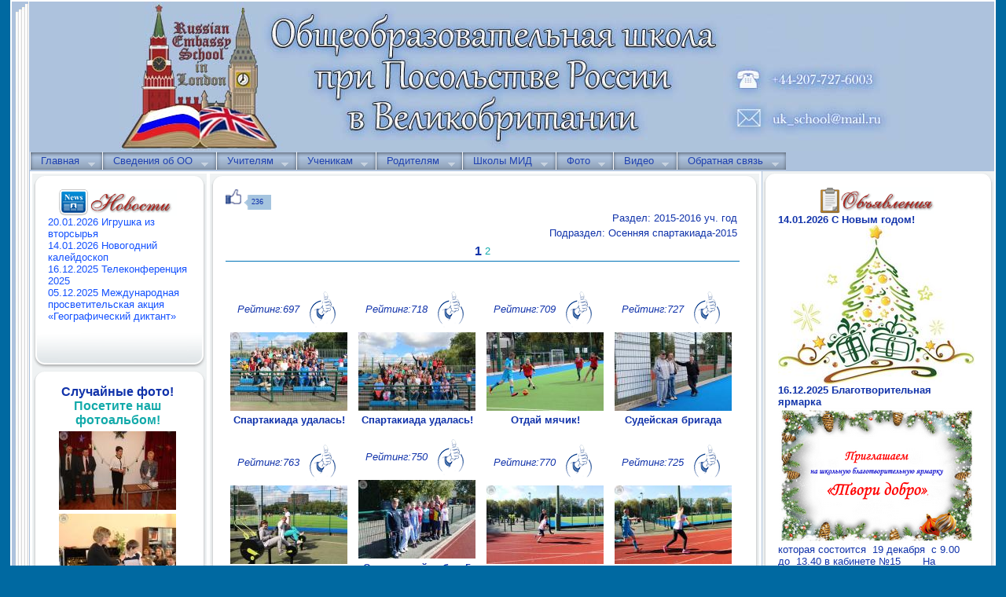

--- FILE ---
content_type: text/html; charset=windows-1251
request_url: http://ukruschool.ru/index.php?page=5000&pc=143&action=ShowGallery
body_size: 102979
content:
 <!DOCTYPE html PUBLIC "-//W3C//DTD XHTML 1.0 Transitional//EN" "http://www.w3.org/TR/xhtml1/DTD/xhtml1-transitional.dtd">
<html xmlns="http://www.w3.org/1999/xhtml">
<HEAD>
                <meta name='wmail-verification' content='a7b18b18536a4371' />
                <meta name="wot-verification" content="6d3d7b870333f632a17a"/>
                
<!-- Rating@Mail.ru counter -->
<script type="text/javascript">//<![CDATA[
var _tmr = _tmr || [];
_tmr.push({id: "2449367", type: "pageView", start: (new Date()).getTime()});
(function (d, w) {
   var ts = d.createElement("script"); ts.type = "text/javascript"; ts.async = true;
   ts.src = (d.location.protocol == "https:" ? "https:" : "http:") + "//top-fwz1.mail.ru/js/code.js";
   var f = function () {var s = d.getElementsByTagName("script")[0]; s.parentNode.insertBefore(ts, s);};
   if (w.opera == "[object Opera]") { d.addEventListener("DOMContentLoaded", f, false); } else { f(); }
})(document, window);
//]]></script><noscript><div style="position:absolute;left:-10000px;">
<img src="//top-fwz1.mail.ru/counter?id=2449367;js=na" style="border:0;" height="1" width="1" alt="Рейтинг@Mail.ru" />
</div></noscript>
<!-- //Rating@Mail.ru counter -->


<title>Школа при Посольстве России в Великобритании. Фото  </title>
     <link rel="stylesheet" type="text/css" href="js/lytebox.css" media="screen" />

     <link rel="stylesheet" type="text/css" href="js/jquery.ad-gallery.css" />
     <link rel="STYLESHEET" type="text/css" href="style.css">  
     <link rel="STYLESHEET" type="text/css" href="content.css">
     <link rel="icon" href="img/favicon.ico" type="image/x-icon">
     <link rel="shortcut icon" href="img/favicon.ico" type="image/x-icon">
    <script type="text/javascript" src="js/lytebox.js"></script>

    <script type="text/javascript" src="js/jquery.js"></script>

    <script type="text/javascript" src="http://jh.revolvermaps.com/t.js"></script>
    <script type="text/javascript" src="js/hoverIntent.js"></script>
    <script type="text/javascript" src="js/superfish.js"></script>
    <script type="text/javascript" src="js/panel.js"></script>
    <script type="text/javascript">jQuery(function(){jQuery('ul.sf-menu').superfish();});</script>
    <script src="js/jquery.tabslideout.v1.2.js"></script>
    <script type="text/javascript" src="js/jquery.ad-gallery.js?rand=995"></script>
    <script type="text/javascript">
       $(function() {
         var galleries = $('.ad-gallery').adGallery();
       });
     </script>
</HEAD>
<BODY text=#13a000 onload="Init();">
<TABLE border="1"  bordercolor="#FFFFFF"  margin="0" padding="0" cellpadding="0" cellspacing="0"  width="1050" BGCOLOR=#adc2dd align="center">
<TR>
<td>

<TABLE border="0" margin="0" padding="0" cellpadding="0" cellspacing="0" height="200" width="100%" BGCOLOR=#adc2dd>
   <TR>
 <td width="10" height="26" BGCOLOR=#adc2dd>&nbsp;</td>
 <td width="18" height="26" BGCOLOR=#adc2dd><image src="img/1.gif"></td>
 <Td vAlign=top align=right width="1" BGCOLOR=#adc2dd><IMG  src="img/1x1h.gif" width="1" height="1" border=0></td>
 <td width="100%" rowspan="2"  vAlign=top align=center bgcolor=#adc2dd><image src=../../img/shapka.jpg></td>
  </tr>
  <tr>
 <td width="10" height="160" BGCOLOR=#adc2dd>&nbsp;</td>
 <td width="18" BACKGROUND="img/2.gif">&nbsp;</td>
 <Td vAlign=top align=right width="1" BGCOLOR=#adc2dd><IMG  src="img/1x1h.gif" width="1" height="1" border=0></td>
 </TR>
<TR>
 <td width="10" height="26" BGCOLOR=#adc2dd>&nbsp;</td>
 <td width="18" height="26" BACKGROUND="img/2.gif">&nbsp;</td>
 <Td vAlign=top align=right width="1" BGCOLOR=#adc2dd><IMG  src="img/1x1h.gif" width="1" height="1" border=0></td>
<TD width=100% height="26" bgcolor="#adc2dd">
<!-- субменю -->
<div id=icons><div id=icons1>
<ul class="sf-menu"><li class="current"><a href="index.php?page=1000"  title="Посмотреть раздел Главная">Главная</a><ul><li><a href="index.php?page=1001" title="Посмотреть подраздел О школе">О школе</a></li><li><a href="index.php?page=1015" title="Посмотреть подраздел О Великобритании">О Великобритании</a></li><li><a href="index.php?page=1011" title="Посмотреть подраздел Визитная карточка">Визитная карточка</a></li><li><a href="index.php?page=1003" title="Посмотреть подраздел Рабочие программы">Рабочие программы</a></li><li><a href="index.php?page=1013" title="Посмотреть подраздел Режим работы">Режим работы</a></li><li><a href="index.php?page=1024" title="Посмотреть подраздел Профориентация">Профориентация</a></li><li><a href="index.php?page=1023" title="Посмотреть подраздел 80-летие Победы">80-летие Победы</a></li><li><a href="index.php?page=1007" title="Посмотреть подраздел Программа Школа-Музей">Программа Школа-Музей</a></li><li><a href="index.php?page=1022" title="Посмотреть подраздел Информационные ресурсы">Информационные ресурсы</a></li><li><a href="index.php?page=1021" title="Посмотреть подраздел Информационная безопасность">Информационная безопасность</a></li><li><a href="index.php?page=1016" title="Посмотреть подраздел О сайте">О сайте</a></li></ul></li><li class="current"><a href="index.php?page=18000"  title="Посмотреть раздел Сведения об ОО">Сведения об ОО</a><ul><li><a href="index.php?page=18001" title="Посмотреть подраздел Основные сведения">Основные сведения</a></li><li><a href="index.php?page=18002" title="Посмотреть подраздел Структура и органы управления ОО">Структура и органы управления ОО</a></li><li><a href="index.php?page=18003" title="Посмотреть подраздел Документы">Документы</a></li><li><a href="index.php?page=18006" title="Посмотреть подраздел Образование">Образование</a></li><li><a href="index.php?page=18005" title="Посмотреть подраздел Образовательные стандарты">Образовательные стандарты</a></li><li><a href="index.php?page=18007" title="Посмотреть подраздел Руководство. Педагогический состав">Руководство. Педагогический состав</a></li><li><a href="index.php?page=18004" title="Посмотреть подраздел Материально-техническое обеспечение и оснащенность">Материально-техническое обеспечение и оснащенность</a></li><li><a href="index.php?page=18008" title="Посмотреть подраздел Стипендии">Стипендии</a></li><li><a href="index.php?page=18009" title="Посмотреть подраздел Платные образовательные услуги">Платные образовательные услуги</a></li><li><a href="index.php?page=18010" title="Посмотреть подраздел Финансово-хозяйственная деятельность">Финансово-хозяйственная деятельность</a></li><li><a href="index.php?page=18011" title="Посмотреть подраздел Вакантные места">Вакантные места</a></li></ul></li><li class="current"><a href="index.php?page=16000"  title="Посмотреть раздел Учителям">Учителям</a><ul><li><a href="index.php?page=16001" title="Посмотреть подраздел Методсовет">Методсовет</a></li><li><a href="index.php?page=16002" title="Посмотреть подраздел Педсоветы">Педсоветы</a></li><li><a href="index.php?page=16004" title="Посмотреть подраздел Марафон "Созвездие"">Марафон "Созвездие"</a></li></ul></li><li class="current"><a href="index.php?page=17000"  title="Посмотреть раздел Ученикам">Ученикам</a><ul><li><a href="index.php?page=17001" title="Посмотреть подраздел Очное обучение">Очное обучение</a></li><li><a href="index.php?page=17002" title="Посмотреть подраздел Очно-заочное обучение">Очно-заочное обучение</a></li><li><a href="index.php?page=17003" title="Посмотреть подраздел Экзамены">Экзамены</a></li><li><a href="index.php?page=17007" title="Посмотреть подраздел Промежуточная аттестация">Промежуточная аттестация</a></li><li><a href="index.php?page=17009" title="Посмотреть подраздел Профориентация">Профориентация</a></li><li><a href="index.php?page=17008" title="Посмотреть подраздел ВПР">ВПР</a></li><li><a href="index.php?page=17004" title="Посмотреть подраздел Полезные ссылки">Полезные ссылки</a></li><li><a href="index.php?page=17005" title="Посмотреть подраздел Творческие работы">Творческие работы</a></li><li><a href="index.php?page=17006" title="Посмотреть подраздел Электронный дневник">Электронный дневник</a></li></ul></li><li class="current"><a href="index.php?page=4000"  title="Посмотреть раздел Родителям">Родителям</a><ul><li><a href="index.php?page=4003" title="Посмотреть подраздел Зачисление в школу">Зачисление в школу</a></li><li><a href="index.php?page=4004" title="Посмотреть подраздел Учебники">Учебники</a></li><li><a href="index.php?page=4005" title="Посмотреть подраздел Электронный дневник">Электронный дневник</a></li><li><a href="index.php?page=4006" title="Посмотреть подраздел Родителям первоклассника">Родителям первоклассника</a></li><li><a href="index.php?page=4009" title="Посмотреть подраздел Родителям пятиклассника">Родителям пятиклассника</a></li><li><a href="index.php?page=4010" title="Посмотреть подраздел Подростковый возраст">Подростковый возраст</a></li><li><a href="index.php?page=4018" title="Посмотреть подраздел Домашнее задание">Домашнее задание</a></li><li><a href="index.php?page=4019" title="Посмотреть подраздел Советы врача">Советы врача</a></li><li><a href="index.php?page=4021" title="Посмотреть подраздел Профилактика Интернет-рисков">Профилактика Интернет-рисков</a></li></ul></li><li class="current"><a href="index.php?page=7000"  title="Посмотреть раздел Школы МИД">Школы МИД</a><ul><li><a href="index.php?page=7002" title="Посмотреть подраздел Адреса школ МИД">Адреса школ МИД</a></li><li><a href="index.php?page=7004" title="Посмотреть подраздел Сетевые проекты школ МИД">Сетевые проекты школ МИД</a></li></ul></li><li class="current"><a href="index.php?page=5000"  title="Посмотреть раздел Фото">Фото</a>
<ul><li class="current"><a href='index.php?page=5000&c=2&action=ShowGallery' title='Просмотр раздела Учителя'>Учителя</a><ul><li><a href='index.php?page=5000&pc=462&action=ShowGallery' title='Просмотр подраздела 2025-2026 уч. год'>2025-2026 уч. год</a></li><li><a href='index.php?page=5000&pc=459&action=ShowGallery' title='Просмотр подраздела 2024-2025 уч. год'>2024-2025 уч. год</a></li><li><a href='index.php?page=5000&pc=433&action=ShowGallery' title='Просмотр подраздела 2023-2024 уч. год'>2023-2024 уч. год</a></li><li><a href='index.php?page=5000&pc=410&action=ShowGallery' title='Просмотр подраздела 2022-2023 уч. год'>2022-2023 уч. год</a></li><li><a href='index.php?page=5000&pc=376&action=ShowGallery' title='Просмотр подраздела 2021-2022 уч. год'>2021-2022 уч. год</a></li><li><a href='index.php?page=5000&pc=352&action=ShowGallery' title='Просмотр подраздела 2020-2021 уч. год'>2020-2021 уч. год</a></li><li><a href='index.php?page=5000&pc=311&action=ShowGallery' title='Просмотр подраздела 2019-2020 уч. год'>2019-2020 уч. год</a></li><li><a href='index.php?page=5000&pc=267&action=ShowGallery' title='Просмотр подраздела 2018-2019 уч. год'>2018-2019 уч. год</a></li><li><a href='index.php?page=5000&pc=212&action=ShowGallery' title='Просмотр подраздела 2017-2018 уч.год'>2017-2018 уч.год</a></li><li><a href='index.php?page=5000&pc=178&action=ShowGallery' title='Просмотр подраздела 2016-2017 уч. год'>2016-2017 уч. год</a></li><li><a href='index.php?page=5000&pc=149&action=ShowGallery' title='Просмотр подраздела 2015-2016 уч.год'>2015-2016 уч.год</a></li><li><a href='index.php?page=5000&pc=105&action=ShowGallery' title='Просмотр подраздела 2014-2015 уч.год'>2014-2015 уч.год</a></li><li><a href='index.php?page=5000&pc=60&action=ShowGallery' title='Просмотр подраздела 2013-2014 уч.год'>2013-2014 уч.год</a></li><li><a href='index.php?page=5000&pc=33&action=ShowGallery' title='Просмотр подраздела 2011-2012 уч.год'>2011-2012 уч.год</a></li><li><a href='index.php?page=5000&pc=2&action=ShowGallery' title='Просмотр подраздела 2012-2013 уч.год'>2012-2013 уч.год</a></li></ul></li><li class="current"><a href='index.php?page=5000&c=24&action=ShowGallery' title='Просмотр раздела 2025-2026 уч. год'>2025-2026 уч. год</a><ul><li><a href='index.php?page=5000&pc=473&action=ShowGallery' title='Просмотр подраздела Игрушка'>Игрушка</a></li><li><a href='index.php?page=5000&pc=472&action=ShowGallery' title='Просмотр подраздела Новый год'>Новый год</a></li><li><a href='index.php?page=5000&pc=471&action=ShowGallery' title='Просмотр подраздела Телеконференция 2025'>Телеконференция 2025</a></li><li><a href='index.php?page=5000&pc=470&action=ShowGallery' title='Просмотр подраздела Географический диктант 2025'>Географический диктант 2025</a></li><li><a href='index.php?page=5000&pc=469&action=ShowGallery' title='Просмотр подраздела Неделя наук естественно-математического цикла'>Неделя наук естественно-математического цикла</a></li><li><a href='index.php?page=5000&pc=468&action=ShowGallery' title='Просмотр подраздела Экскурсия в Оксфорд '>Экскурсия в Оксфорд </a></li><li><a href='index.php?page=5000&pc=467&action=ShowGallery' title='Просмотр подраздела Неделя начальных классов'>Неделя начальных классов</a></li><li><a href='index.php?page=5000&pc=466&action=ShowGallery' title='Просмотр подраздела День здоровья 2025'>День здоровья 2025</a></li><li><a href='index.php?page=5000&pc=465&action=ShowGallery' title='Просмотр подраздела Неделя начальной школы 2025'>Неделя начальной школы 2025</a></li><li><a href='index.php?page=5000&pc=464&action=ShowGallery' title='Просмотр подраздела Фотовыставка'>Фотовыставка</a></li><li><a href='index.php?page=5000&pc=463&action=ShowGallery' title='Просмотр подраздела День учителя 2025'>День учителя 2025</a></li><li><a href='index.php?page=5000&pc=461&action=ShowGallery' title='Просмотр подраздела 1 сентября 2025'>1 сентября 2025</a></li></ul></li><li class="current"><a href='index.php?page=5000&c=23&action=ShowGallery' title='Просмотр раздела 2024-2025 уч. год'>2024-2025 уч. год</a><ul><li><a href='index.php?page=5000&pc=460&action=ShowGallery' title='Просмотр подраздела Новогоднее окно'>Новогоднее окно</a></li></ul></li><li class="current"><a href='index.php?page=5000&c=22&action=ShowGallery' title='Просмотр раздела 2023-2024 уч. год'>2023-2024 уч. год</a><ul><li><a href='index.php?page=5000&pc=458&action=ShowGallery' title='Просмотр подраздела Последний звонок'>Последний звонок</a></li><li><a href='index.php?page=5000&pc=457&action=ShowGallery' title='Просмотр подраздела День Победы'>День Победы</a></li><li><a href='index.php?page=5000&pc=456&action=ShowGallery' title='Просмотр подраздела Турнир по шашкам'>Турнир по шашкам</a></li><li><a href='index.php?page=5000&pc=455&action=ShowGallery' title='Просмотр подраздела Неделя начальной школы'>Неделя начальной школы</a></li><li><a href='index.php?page=5000&pc=454&action=ShowGallery' title='Просмотр подраздела Конкурс чтецов "Живая классика"'>Конкурс чтецов "Живая классика"</a></li><li><a href='index.php?page=5000&pc=453&action=ShowGallery' title='Просмотр подраздела Остановись, мгновенье'>Остановись, мгновенье</a></li><li><a href='index.php?page=5000&pc=452&action=ShowGallery' title='Просмотр подраздела 8 марта'>8 марта</a></li><li><a href='index.php?page=5000&pc=451&action=ShowGallery' title='Просмотр подраздела «Веселые старты»'>«Веселые старты»</a></li><li><a href='index.php?page=5000&pc=450&action=ShowGallery' title='Просмотр подраздела «А ну-ка, парни»'>«А ну-ка, парни»</a></li><li><a href='index.php?page=5000&pc=449&action=ShowGallery' title='Просмотр подраздела Шахматный турнир'>Шахматный турнир</a></li><li><a href='index.php?page=5000&pc=448&action=ShowGallery' title='Просмотр подраздела Прощай, Азбука'>Прощай, Азбука</a></li><li><a href='index.php?page=5000&pc=447&action=ShowGallery' title='Просмотр подраздела Неделя гуманитарных наук'>Неделя гуманитарных наук</a></li><li><a href='index.php?page=5000&pc=446&action=ShowGallery' title='Просмотр подраздела День дипломата'>День дипломата</a></li><li><a href='index.php?page=5000&pc=445&action=ShowGallery' title='Просмотр подраздела Шахматы 2023'>Шахматы 2023</a></li><li><a href='index.php?page=5000&pc=444&action=ShowGallery' title='Просмотр подраздела Мини-футбол'>Мини-футбол</a></li><li><a href='index.php?page=5000&pc=443&action=ShowGallery' title='Просмотр подраздела Настольный теннис'>Настольный теннис</a></li><li><a href='index.php?page=5000&pc=442&action=ShowGallery' title='Просмотр подраздела Новый год 2024'>Новый год 2024</a></li><li><a href='index.php?page=5000&pc=441&action=ShowGallery' title='Просмотр подраздела Благотворительная ярмарка'>Благотворительная ярмарка</a></li><li><a href='index.php?page=5000&pc=440&action=ShowGallery' title='Просмотр подраздела Неделя английского языка 20023'>Неделя английского языка 20023</a></li><li><a href='index.php?page=5000&pc=439&action=ShowGallery' title='Просмотр подраздела Мини-футбол'>Мини-футбол</a></li><li><a href='index.php?page=5000&pc=438&action=ShowGallery' title='Просмотр подраздела Географический диктант'>Географический диктант</a></li><li><a href='index.php?page=5000&pc=437&action=ShowGallery' title='Просмотр подраздела Неделя математики'>Неделя математики</a></li><li><a href='index.php?page=5000&pc=436&action=ShowGallery' title='Просмотр подраздела День здоровья 2023'>День здоровья 2023</a></li><li><a href='index.php?page=5000&pc=435&action=ShowGallery' title='Просмотр подраздела Посвящение в первоклассники'>Посвящение в первоклассники</a></li><li><a href='index.php?page=5000&pc=434&action=ShowGallery' title='Просмотр подраздела День учителя 2023'>День учителя 2023</a></li><li><a href='index.php?page=5000&pc=432&action=ShowGallery' title='Просмотр подраздела 1 сентября 2023г.'>1 сентября 2023г.</a></li></ul></li><li class="current"><a href='index.php?page=5000&c=21&action=ShowGallery' title='Просмотр раздела 2022-2023 уч. год'>2022-2023 уч. год</a><ul><li><a href='index.php?page=5000&pc=430&action=ShowGallery' title='Просмотр подраздела Последний звонок 2023'>Последний звонок 2023</a></li><li><a href='index.php?page=5000&pc=429&action=ShowGallery' title='Просмотр подраздела ОЛИМПИЙСКИЕ ИГРЫ'>ОЛИМПИЙСКИЕ ИГРЫ</a></li><li><a href='index.php?page=5000&pc=428&action=ShowGallery' title='Просмотр подраздела 9 мая'>9 мая</a></li><li><a href='index.php?page=5000&pc=427&action=ShowGallery' title='Просмотр подраздела Настольный теннис (девушки)'>Настольный теннис (девушки)</a></li><li><a href='index.php?page=5000&pc=426&action=ShowGallery' title='Просмотр подраздела Дартс '>Дартс </a></li><li><a href='index.php?page=5000&pc=425&action=ShowGallery' title='Просмотр подраздела Веселые старты'>Веселые старты</a></li><li><a href='index.php?page=5000&pc=424&action=ShowGallery' title='Просмотр подраздела Шахматный турнир'>Шахматный турнир</a></li><li><a href='index.php?page=5000&pc=423&action=ShowGallery' title='Просмотр подраздела Мини-футбол'>Мини-футбол</a></li><li><a href='index.php?page=5000&pc=422&action=ShowGallery' title='Просмотр подраздела 8 Марта'>8 Марта</a></li><li><a href='index.php?page=5000&pc=421&action=ShowGallery' title='Просмотр подраздела Масленица'>Масленица</a></li><li><a href='index.php?page=5000&pc=420&action=ShowGallery' title='Просмотр подраздела Прощание с Азбукой'>Прощание с Азбукой</a></li><li><a href='index.php?page=5000&pc=419&action=ShowGallery' title='Просмотр подраздела Неделя гуманитарных наук'>Неделя гуманитарных наук</a></li><li><a href='index.php?page=5000&pc=418&action=ShowGallery' title='Просмотр подраздела День дипломатического работника'>День дипломатического работника</a></li><li><a href='index.php?page=5000&pc=417&action=ShowGallery' title='Просмотр подраздела Турнир по настольному теннису'>Турнир по настольному теннису</a></li><li><a href='index.php?page=5000&pc=416&action=ShowGallery' title='Просмотр подраздела 80 лет со дня прорыва блокады Ленинграда'>80 лет со дня прорыва блокады Ленинграда</a></li><li><a href='index.php?page=5000&pc=415&action=ShowGallery' title='Просмотр подраздела Сетевой проект'>Сетевой проект</a></li><li><a href='index.php?page=5000&pc=414&action=ShowGallery' title='Просмотр подраздела Турнир "Белая ладья" 2022'>Турнир "Белая ладья" 2022</a></li><li><a href='index.php?page=5000&pc=413&action=ShowGallery' title='Просмотр подраздела неделя естественно-математичеких наук'>неделя естественно-математичеких наук</a></li><li><a href='index.php?page=5000&pc=412&action=ShowGallery' title='Просмотр подраздела Осенние каникулы'>Осенние каникулы</a></li><li><a href='index.php?page=5000&pc=411&action=ShowGallery' title='Просмотр подраздела День здоровья'>День здоровья</a></li><li><a href='index.php?page=5000&pc=409&action=ShowGallery' title='Просмотр подраздела День учителя 2022'>День учителя 2022</a></li><li><a href='index.php?page=5000&pc=408&action=ShowGallery' title='Просмотр подраздела Поднятие флага'>Поднятие флага</a></li><li><a href='index.php?page=5000&pc=407&action=ShowGallery' title='Просмотр подраздела 16 сентября (Циалковский)'>16 сентября (Циалковский)</a></li><li><a href='index.php?page=5000&pc=406&action=ShowGallery' title='Просмотр подраздела 3 сентября'>3 сентября</a></li><li><a href='index.php?page=5000&pc=405&action=ShowGallery' title='Просмотр подраздела 1 сентября 2022г.'>1 сентября 2022г.</a></li></ul></li><li class="current"><a href='index.php?page=5000&c=20&action=ShowGallery' title='Просмотр раздела 2021-2022 уч. год'>2021-2022 уч. год</a><ul><li><a href='index.php?page=5000&pc=402&action=ShowGallery' title='Просмотр подраздела  До свидания, начальная школа'> До свидания, начальная школа</a></li><li><a href='index.php?page=5000&pc=401&action=ShowGallery' title='Просмотр подраздела Последний звонок 2022'>Последний звонок 2022</a></li><li><a href='index.php?page=5000&pc=400&action=ShowGallery' title='Просмотр подраздела День Победы в нашей школе'>День Победы в нашей школе</a></li><li><a href='index.php?page=5000&pc=399&action=ShowGallery' title='Просмотр подраздела Конкурс чтецов'>Конкурс чтецов</a></li><li><a href='index.php?page=5000&pc=398&action=ShowGallery' title='Просмотр подраздела День космонавтики'>День космонавтики</a></li><li><a href='index.php?page=5000&pc=397&action=ShowGallery' title='Просмотр подраздела День спортивных рекордов'>День спортивных рекордов</a></li><li><a href='index.php?page=5000&pc=396&action=ShowGallery' title='Просмотр подраздела Педагогический совет'>Педагогический совет</a></li><li><a href='index.php?page=5000&pc=395&action=ShowGallery' title='Просмотр подраздела Праздничный концерт'>Праздничный концерт</a></li><li><a href='index.php?page=5000&pc=394&action=ShowGallery' title='Просмотр подраздела Масленица в школе'>Масленица в школе</a></li><li><a href='index.php?page=5000&pc=393&action=ShowGallery' title='Просмотр подраздела Сетевой проект'>Сетевой проект</a></li><li><a href='index.php?page=5000&pc=392&action=ShowGallery' title='Просмотр подраздела Турнир по теннису'>Турнир по теннису</a></li><li><a href='index.php?page=5000&pc=391&action=ShowGallery' title='Просмотр подраздела Мы рисуем азбуку'>Мы рисуем азбуку</a></li><li><a href='index.php?page=5000&pc=390&action=ShowGallery' title='Просмотр подраздела Неделя гуманитарных предметов'>Неделя гуманитарных предметов</a></li><li><a href='index.php?page=5000&pc=389&action=ShowGallery' title='Просмотр подраздела Всероссийская неделя истории блокады Ленинграда'>Всероссийская неделя истории блокады Ленинграда</a></li><li><a href='index.php?page=5000&pc=388&action=ShowGallery' title='Просмотр подраздела Коляда пришла'>Коляда пришла</a></li><li><a href='index.php?page=5000&pc=387&action=ShowGallery' title='Просмотр подраздела Главный праздник в школе'>Главный праздник в школе</a></li><li><a href='index.php?page=5000&pc=386&action=ShowGallery' title='Просмотр подраздела В ожидании чуда'>В ожидании чуда</a></li><li><a href='index.php?page=5000&pc=385&action=ShowGallery' title='Просмотр подраздела Неделя патриотизма'>Неделя патриотизма</a></li><li><a href='index.php?page=5000&pc=384&action=ShowGallery' title='Просмотр подраздела Неделя патриотического воспитания в нашей школе'>Неделя патриотического воспитания в нашей школе</a></li><li><a href='index.php?page=5000&pc=383&action=ShowGallery' title='Просмотр подраздела День матери в нашей школе'>День матери в нашей школе</a></li><li><a href='index.php?page=5000&pc=382&action=ShowGallery' title='Просмотр подраздела Неделя наук естественно-математического цикла'>Неделя наук естественно-математического цикла</a></li><li><a href='index.php?page=5000&pc=381&action=ShowGallery' title='Просмотр подраздела Интеллектуальный квест в начальной школе'>Интеллектуальный квест в начальной школе</a></li><li><a href='index.php?page=5000&pc=380&action=ShowGallery' title='Просмотр подраздела Педагогический совет'>Педагогический совет</a></li><li><a href='index.php?page=5000&pc=379&action=ShowGallery' title='Просмотр подраздела Квест Форд Боярд'>Квест Форд Боярд</a></li><li><a href='index.php?page=5000&pc=378&action=ShowGallery' title='Просмотр подраздела День рекордов'>День рекордов</a></li><li><a href='index.php?page=5000&pc=377&action=ShowGallery' title='Просмотр подраздела День учителя '>День учителя </a></li><li><a href='index.php?page=5000&pc=375&action=ShowGallery' title='Просмотр подраздела С новым учебным годом!'>С новым учебным годом!</a></li></ul></li><li class="current"><a href='index.php?page=5000&c=19&action=ShowGallery' title='Просмотр раздела 2020-2021 уч. год'>2020-2021 уч. год</a><ul><li><a href='index.php?page=5000&pc=374&action=ShowGallery' title='Просмотр подраздела В добрый путь, выпускники 2021 года!'>В добрый путь, выпускники 2021 года!</a></li><li><a href='index.php?page=5000&pc=373&action=ShowGallery' title='Просмотр подраздела Вручение аттестатов выпускникам 9 класса'>Вручение аттестатов выпускникам 9 класса</a></li><li><a href='index.php?page=5000&pc=372&action=ShowGallery' title='Просмотр подраздела До свидания, школа!'>До свидания, школа!</a></li><li><a href='index.php?page=5000&pc=371&action=ShowGallery' title='Просмотр подраздела Прощание с начальной школой'>Прощание с начальной школой</a></li><li><a href='index.php?page=5000&pc=370&action=ShowGallery' title='Просмотр подраздела День Победы'>День Победы</a></li><li><a href='index.php?page=5000&pc=369&action=ShowGallery' title='Просмотр подраздела Весенний День Рекордов'>Весенний День Рекордов</a></li><li><a href='index.php?page=5000&pc=368&action=ShowGallery' title='Просмотр подраздела День Земли'>День Земли</a></li><li><a href='index.php?page=5000&pc=367&action=ShowGallery' title='Просмотр подраздела Защита учебных проектов'>Защита учебных проектов</a></li><li><a href='index.php?page=5000&pc=366&action=ShowGallery' title='Просмотр подраздела Мероприятия День Космонавтики 2021'>Мероприятия День Космонавтики 2021</a></li><li><a href='index.php?page=5000&pc=365&action=ShowGallery' title='Просмотр подраздела День космонавтики'>День космонавтики</a></li><li><a href='index.php?page=5000&pc=364&action=ShowGallery' title='Просмотр подраздела Сетевой проект'>Сетевой проект</a></li><li><a href='index.php?page=5000&pc=363&action=ShowGallery' title='Просмотр подраздела Масленица 2021'>Масленица 2021</a></li><li><a href='index.php?page=5000&pc=362&action=ShowGallery' title='Просмотр подраздела Рисунки детей к Дню дипломатического работника'>Рисунки детей к Дню дипломатического работника</a></li><li><a href='index.php?page=5000&pc=361&action=ShowGallery' title='Просмотр подраздела Международная акция'>Международная акция</a></li><li><a href='index.php?page=5000&pc=360&action=ShowGallery' title='Просмотр подраздела Декада естественно-математических наук'>Декада естественно-математических наук</a></li><li><a href='index.php?page=5000&pc=359&action=ShowGallery' title='Просмотр подраздела Маленькие секреты большого города '>Маленькие секреты большого города </a></li><li><a href='index.php?page=5000&pc=358&action=ShowGallery' title='Просмотр подраздела День поэзии Маршака'>День поэзии Маршака</a></li><li><a href='index.php?page=5000&pc=357&action=ShowGallery' title='Просмотр подраздела Посвящение в первоклассники'>Посвящение в первоклассники</a></li><li><a href='index.php?page=5000&pc=356&action=ShowGallery' title='Просмотр подраздела День рекордов'>День рекордов</a></li><li><a href='index.php?page=5000&pc=355&action=ShowGallery' title='Просмотр подраздела Смотр-конкурс школьных уголков'>Смотр-конкурс школьных уголков</a></li><li><a href='index.php?page=5000&pc=354&action=ShowGallery' title='Просмотр подраздела Классный час к 125-летию со дня рождения Есенина'>Классный час к 125-летию со дня рождения Есенина</a></li><li><a href='index.php?page=5000&pc=353&action=ShowGallery' title='Просмотр подраздела День учителя'>День учителя</a></li><li><a href='index.php?page=5000&pc=351&action=ShowGallery' title='Просмотр подраздела День знаний'>День знаний</a></li></ul></li><li class="current"><a href='index.php?page=5000&c=18&action=ShowGallery' title='Просмотр раздела 2019-2020 уч. год'>2019-2020 уч. год</a><ul><li><a href='index.php?page=5000&pc=350&action=ShowGallery' title='Просмотр подраздела Вручение аттестатов 2020'>Вручение аттестатов 2020</a></li><li><a href='index.php?page=5000&pc=349&action=ShowGallery' title='Просмотр подраздела Последний звонок 2020'>Последний звонок 2020</a></li><li><a href='index.php?page=5000&pc=348&action=ShowGallery' title='Просмотр подраздела День Победы'>День Победы</a></li><li><a href='index.php?page=5000&pc=347&action=ShowGallery' title='Просмотр подраздела Праздничный концерт к 8 марта'>Праздничный концерт к 8 марта</a></li><li><a href='index.php?page=5000&pc=346&action=ShowGallery' title='Просмотр подраздела Масленица'>Масленица</a></li><li><a href='index.php?page=5000&pc=345&action=ShowGallery' title='Просмотр подраздела Телеконференция'>Телеконференция</a></li><li><a href='index.php?page=5000&pc=344&action=ShowGallery' title='Просмотр подраздела А ну-ка, парни'>А ну-ка, парни</a></li><li><a href='index.php?page=5000&pc=343&action=ShowGallery' title='Просмотр подраздела Вторая неделя декады гуманитарных предметов '>Вторая неделя декады гуманитарных предметов </a></li><li><a href='index.php?page=5000&pc=342&action=ShowGallery' title='Просмотр подраздела Турнир по волейболу'>Турнир по волейболу</a></li><li><a href='index.php?page=5000&pc=341&action=ShowGallery' title='Просмотр подраздела Декада предметов гуманитарного цикла «ЛИРА»'>Декада предметов гуманитарного цикла «ЛИРА»</a></li><li><a href='index.php?page=5000&pc=340&action=ShowGallery' title='Просмотр подраздела Открытие декады предметов гуманитарного цикла'>Открытие декады предметов гуманитарного цикла</a></li><li><a href='index.php?page=5000&pc=339&action=ShowGallery' title='Просмотр подраздела Экскурсия на BETTSHOW'>Экскурсия на BETTSHOW</a></li><li><a href='index.php?page=5000&pc=338&action=ShowGallery' title='Просмотр подраздела Пластилиновые фантазии'>Пластилиновые фантазии</a></li><li><a href='index.php?page=5000&pc=337&action=ShowGallery' title='Просмотр подраздела Новый год в Посольстве'>Новый год в Посольстве</a></li><li><a href='index.php?page=5000&pc=336&action=ShowGallery' title='Просмотр подраздела Музей Лондона'>Музей Лондона</a></li><li><a href='index.php?page=5000&pc=335&action=ShowGallery' title='Просмотр подраздела Экскурсия в Музей Диккенса'>Экскурсия в Музей Диккенса</a></li><li><a href='index.php?page=5000&pc=334&action=ShowGallery' title='Просмотр подраздела Декада предметов естественно-математического цикла'>Декада предметов естественно-математического цикла</a></li><li><a href='index.php?page=5000&pc=333&action=ShowGallery' title='Просмотр подраздела Проект Незнайка'>Проект Незнайка</a></li><li><a href='index.php?page=5000&pc=331&action=ShowGallery' title='Просмотр подраздела Межшкольная online видеоконференция «Дневник путешественника»'>Межшкольная online видеоконференция «Дневник путешественника»</a></li><li><a href='index.php?page=5000&pc=330&action=ShowGallery' title='Просмотр подраздела Экскурсия в галерею Tate'>Экскурсия в галерею Tate</a></li><li><a href='index.php?page=5000&pc=329&action=ShowGallery' title='Просмотр подраздела Международная акция «День поэзии С.Я. Маршака»'>Международная акция «День поэзии С.Я. Маршака»</a></li><li><a href='index.php?page=5000&pc=328&action=ShowGallery' title='Просмотр подраздела Экскурсия в Имперский военный музей'>Экскурсия в Имперский военный музей</a></li><li><a href='index.php?page=5000&pc=327&action=ShowGallery' title='Просмотр подраздела К юбилею М.Т. Калашникова'>К юбилею М.Т. Калашникова</a></li><li><a href='index.php?page=5000&pc=326&action=ShowGallery' title='Просмотр подраздела Экскурсия в Собрание Уоллеса'>Экскурсия в Собрание Уоллеса</a></li><li><a href='index.php?page=5000&pc=325&action=ShowGallery' title='Просмотр подраздела Большой этнографический диктант'>Большой этнографический диктант</a></li><li><a href='index.php?page=5000&pc=324&action=ShowGallery' title='Просмотр подраздела Географический диктант 2019'>Географический диктант 2019</a></li><li><a href='index.php?page=5000&pc=323&action=ShowGallery' title='Просмотр подраздела Вечер отдыха старшеклассников'>Вечер отдыха старшеклассников</a></li><li><a href='index.php?page=5000&pc=322&action=ShowGallery' title='Просмотр подраздела Экскурсия в дом-музей Георга Фридриха Генделя'>Экскурсия в дом-музей Георга Фридриха Генделя</a></li><li><a href='index.php?page=5000&pc=321&action=ShowGallery' title='Просмотр подраздела К юбилею М.Ю. Лермонтова'>К юбилею М.Ю. Лермонтова</a></li><li><a href='index.php?page=5000&pc=320&action=ShowGallery' title='Просмотр подраздела Выездной урок по истории Древнего мира в Британском музее'>Выездной урок по истории Древнего мира в Британском музее</a></li><li><a href='index.php?page=5000&pc=319&action=ShowGallery' title='Просмотр подраздела Вручение наград по итогам Спартакиады'>Вручение наград по итогам Спартакиады</a></li><li><a href='index.php?page=5000&pc=318&action=ShowGallery' title='Просмотр подраздела Урок-экскурсия'>Урок-экскурсия</a></li><li><a href='index.php?page=5000&pc=317&action=ShowGallery' title='Просмотр подраздела День учителя'>День учителя</a></li><li><a href='index.php?page=5000&pc=315&action=ShowGallery' title='Просмотр подраздела Экскурсия на выставку Леонардо да Винчи'>Экскурсия на выставку Леонардо да Винчи</a></li><li><a href='index.php?page=5000&pc=314&action=ShowGallery' title='Просмотр подраздела Спартакиада'>Спартакиада</a></li><li><a href='index.php?page=5000&pc=313&action=ShowGallery' title='Просмотр подраздела Международный день мира'>Международный день мира</a></li><li><a href='index.php?page=5000&pc=312&action=ShowGallery' title='Просмотр подраздела День знаний'>День знаний</a></li></ul></li><li class="current"><a href='index.php?page=5000&c=17&action=ShowGallery' title='Просмотр раздела 2018-2019 уч. год'>2018-2019 уч. год</a><ul><li><a href='index.php?page=5000&pc=310&action=ShowGallery' title='Просмотр подраздела Вручение аттестатов'>Вручение аттестатов</a></li><li><a href='index.php?page=5000&pc=309&action=ShowGallery' title='Просмотр подраздела Последний звонок'>Последний звонок</a></li><li><a href='index.php?page=5000&pc=308&action=ShowGallery' title='Просмотр подраздела Концерт к 9 мая'>Концерт к 9 мая</a></li><li><a href='index.php?page=5000&pc=307&action=ShowGallery' title='Просмотр подраздела Закрытие Созвездие'>Закрытие Созвездие</a></li><li><a href='index.php?page=5000&pc=306&action=ShowGallery' title='Просмотр подраздела Музей Джона Китса'>Музей Джона Китса</a></li><li><a href='index.php?page=5000&pc=305&action=ShowGallery' title='Просмотр подраздела День космонавтики 12 апреля'>День космонавтики 12 апреля</a></li><li><a href='index.php?page=5000&pc=304&action=ShowGallery' title='Просмотр подраздела Итоги недели английского языка'>Итоги недели английского языка</a></li><li><a href='index.php?page=5000&pc=303&action=ShowGallery' title='Просмотр подраздела Экскурсия в университет'>Экскурсия в университет</a></li><li><a href='index.php?page=5000&pc=302&action=ShowGallery' title='Просмотр подраздела Экскурсия на крейсер Белфаст'>Экскурсия на крейсер Белфаст</a></li><li><a href='index.php?page=5000&pc=301&action=ShowGallery' title='Просмотр подраздела Экскурсия в Regents University London'>Экскурсия в Regents University London</a></li><li><a href='index.php?page=5000&pc=300&action=ShowGallery' title='Просмотр подраздела Вечер театра 8 марта'>Вечер театра 8 марта</a></li><li><a href='index.php?page=5000&pc=299&action=ShowGallery' title='Просмотр подраздела Широкая масленица'>Широкая масленица</a></li><li><a href='index.php?page=5000&pc=298&action=ShowGallery' title='Просмотр подраздела Прощание с Азбукой'>Прощание с Азбукой</a></li><li><a href='index.php?page=5000&pc=297&action=ShowGallery' title='Просмотр подраздела Рыцарский турнир'>Рыцарский турнир</a></li><li><a href='index.php?page=5000&pc=296&action=ShowGallery' title='Просмотр подраздела День дипломата'>День дипломата</a></li><li><a href='index.php?page=5000&pc=295&action=ShowGallery' title='Просмотр подраздела Закрытие декады гуманитарных предметов'>Закрытие декады гуманитарных предметов</a></li><li><a href='index.php?page=5000&pc=294&action=ShowGallery' title='Просмотр подраздела Урок памяти'>Урок памяти</a></li><li><a href='index.php?page=5000&pc=293&action=ShowGallery' title='Просмотр подраздела Предметная декада. День пятый'>Предметная декада. День пятый</a></li><li><a href='index.php?page=5000&pc=292&action=ShowGallery' title='Просмотр подраздела Предметная декада. День четвертый'>Предметная декада. День четвертый</a></li><li><a href='index.php?page=5000&pc=291&action=ShowGallery' title='Просмотр подраздела Предметная декада. День третий'>Предметная декада. День третий</a></li><li><a href='index.php?page=5000&pc=289&action=ShowGallery' title='Просмотр подраздела Пришла коляда – открывай ворота!'>Пришла коляда – открывай ворота!</a></li><li><a href='index.php?page=5000&pc=288&action=ShowGallery' title='Просмотр подраздела Первые дни предметной декады'>Первые дни предметной декады</a></li><li><a href='index.php?page=5000&pc=287&action=ShowGallery' title='Просмотр подраздела ПОЧИТАЙКА в январе'>ПОЧИТАЙКА в январе</a></li><li><a href='index.php?page=5000&pc=286&action=ShowGallery' title='Просмотр подраздела Выставка-ярмарка книг в Москве'>Выставка-ярмарка книг в Москве</a></li><li><a href='index.php?page=5000&pc=285&action=ShowGallery' title='Просмотр подраздела Новогодние мероприятия'>Новогодние мероприятия</a></li><li><a href='index.php?page=5000&pc=284&action=ShowGallery' title='Просмотр подраздела Линейка по итогам 1 полугодия'>Линейка по итогам 1 полугодия</a></li><li><a href='index.php?page=5000&pc=283&action=ShowGallery' title='Просмотр подраздела ПОЧИТАЙКА - газета для любознательных 5 и 6 выпуск'>ПОЧИТАЙКА - газета для любознательных 5 и 6 выпуск</a></li><li><a href='index.php?page=5000&pc=282&action=ShowGallery' title='Просмотр подраздела Конференция НОУ'>Конференция НОУ</a></li><li><a href='index.php?page=5000&pc=281&action=ShowGallery' title='Просмотр подраздела V международная конференция'>V международная конференция</a></li><li><a href='index.php?page=5000&pc=280&action=ShowGallery' title='Просмотр подраздела Музей Лондона'>Музей Лондона</a></li><li><a href='index.php?page=5000&pc=279&action=ShowGallery' title='Просмотр подраздела Тест по истории Отечества'>Тест по истории Отечества</a></li><li><a href='index.php?page=5000&pc=278&action=ShowGallery' title='Просмотр подраздела Декада предметов естественно-математического цикла'>Декада предметов естественно-математического цикла</a></li><li><a href='index.php?page=5000&pc=277&action=ShowGallery' title='Просмотр подраздела Встреча с писателем'>Встреча с писателем</a></li><li><a href='index.php?page=5000&pc=276&action=ShowGallery' title='Просмотр подраздела Имперский военный музей'>Имперский военный музей</a></li><li><a href='index.php?page=5000&pc=275&action=ShowGallery' title='Просмотр подраздела Музей Альберта'>Музей Альберта</a></li><li><a href='index.php?page=5000&pc=274&action=ShowGallery' title='Просмотр подраздела Экскурсия в Портсмут'>Экскурсия в Портсмут</a></li><li><a href='index.php?page=5000&pc=273&action=ShowGallery' title='Просмотр подраздела Веселые старты'>Веселые старты</a></li><li><a href='index.php?page=5000&pc=272&action=ShowGallery' title='Просмотр подраздела День рождения Маршака'>День рождения Маршака</a></li><li><a href='index.php?page=5000&pc=271&action=ShowGallery' title='Просмотр подраздела К юбилею И.С. Тургенева'>К юбилею И.С. Тургенева</a></li><li><a href='index.php?page=5000&pc=270&action=ShowGallery' title='Просмотр подраздела Открытие интеллектуально-творческого марафона "Созвездие"'>Открытие интеллектуально-творческого марафона "Созвездие"</a></li><li><a href='index.php?page=5000&pc=269&action=ShowGallery' title='Просмотр подраздела Посвящение в первоклассники'>Посвящение в первоклассники</a></li><li><a href='index.php?page=5000&pc=268&action=ShowGallery' title='Просмотр подраздела ПОЧИТАЙКА - газета для любознательных'>ПОЧИТАЙКА - газета для любознательных</a></li><li><a href='index.php?page=5000&pc=266&action=ShowGallery' title='Просмотр подраздела Национальная картинная галерея'>Национальная картинная галерея</a></li><li><a href='index.php?page=5000&pc=265&action=ShowGallery' title='Просмотр подраздела Музей Хорнимана'>Музей Хорнимана</a></li><li><a href='index.php?page=5000&pc=264&action=ShowGallery' title='Просмотр подраздела День учителя'>День учителя</a></li><li><a href='index.php?page=5000&pc=263&action=ShowGallery' title='Просмотр подраздела Экскурсия в Музей науки'>Экскурсия в Музей науки</a></li><li><a href='index.php?page=5000&pc=262&action=ShowGallery' title='Просмотр подраздела Осенняя спартакиада'>Осенняя спартакиада</a></li><li><a href='index.php?page=5000&pc=261&action=ShowGallery' title='Просмотр подраздела «Лето - это маленькая жизнь!»'>«Лето - это маленькая жизнь!»</a></li><li><a href='index.php?page=5000&pc=260&action=ShowGallery' title='Просмотр подраздела День знаний'>День знаний</a></li></ul></li><li class="current"><a href='index.php?page=5000&c=16&action=ShowGallery' title='Просмотр раздела 2017-2018 уч. год'>2017-2018 уч. год</a><ul><li><a href='index.php?page=5000&pc=259&action=ShowGallery' title='Просмотр подраздела Последний звонок'>Последний звонок</a></li><li><a href='index.php?page=5000&pc=258&action=ShowGallery' title='Просмотр подраздела Спортивный праздник'>Спортивный праздник</a></li><li><a href='index.php?page=5000&pc=257&action=ShowGallery' title='Просмотр подраздела Итоговая линейка'>Итоговая линейка</a></li><li><a href='index.php?page=5000&pc=256&action=ShowGallery' title='Просмотр подраздела 9 мая - День Победы!'>9 мая - День Победы!</a></li><li><a href='index.php?page=5000&pc=255&action=ShowGallery' title='Просмотр подраздела Итоги марафона 2017-2018'>Итоги марафона 2017-2018</a></li><li><a href='index.php?page=5000&pc=254&action=ShowGallery' title='Просмотр подраздела Тест по ВОВ'>Тест по ВОВ</a></li><li><a href='index.php?page=5000&pc=253&action=ShowGallery' title='Просмотр подраздела Турнир по русским шашкам'>Турнир по русским шашкам</a></li><li><a href='index.php?page=5000&pc=252&action=ShowGallery' title='Просмотр подраздела Спартакиада'>Спартакиада</a></li><li><a href='index.php?page=5000&pc=251&action=ShowGallery' title='Просмотр подраздела Британский музей'>Британский музей</a></li><li><a href='index.php?page=5000&pc=250&action=ShowGallery' title='Просмотр подраздела День космонавтики'>День космонавтики</a></li><li><a href='index.php?page=5000&pc=249&action=ShowGallery' title='Просмотр подраздела 8 марта'>8 марта</a></li><li><a href='index.php?page=5000&pc=248&action=ShowGallery' title='Просмотр подраздела Прощание с Азбукой'>Прощание с Азбукой</a></li><li><a href='index.php?page=5000&pc=247&action=ShowGallery' title='Просмотр подраздела Рыцарский турнир'>Рыцарский турнир</a></li><li><a href='index.php?page=5000&pc=246&action=ShowGallery' title='Просмотр подраздела Доктор Чики'>Доктор Чики</a></li><li><a href='index.php?page=5000&pc=245&action=ShowGallery' title='Просмотр подраздела Масленица'>Масленица</a></li><li><a href='index.php?page=5000&pc=244&action=ShowGallery' title='Просмотр подраздела День дипломата'>День дипломата</a></li><li><a href='index.php?page=5000&pc=242&action=ShowGallery' title='Просмотр подраздела 8-й день декады'>8-й день декады</a></li><li><a href='index.php?page=5000&pc=241&action=ShowGallery' title='Просмотр подраздела 7-й день декады'>7-й день декады</a></li><li><a href='index.php?page=5000&pc=240&action=ShowGallery' title='Просмотр подраздела Конкурс чтецов. 1-4 классы.'>Конкурс чтецов. 1-4 классы.</a></li><li><a href='index.php?page=5000&pc=239&action=ShowGallery' title='Просмотр подраздела НОУ начальные классы'>НОУ начальные классы</a></li><li><a href='index.php?page=5000&pc=238&action=ShowGallery' title='Просмотр подраздела Конкурс чтецов "Любимое"'>Конкурс чтецов "Любимое"</a></li><li><a href='index.php?page=5000&pc=237&action=ShowGallery' title='Просмотр подраздела Классный час "Сталинград"'>Классный час "Сталинград"</a></li><li><a href='index.php?page=5000&pc=235&action=ShowGallery' title='Просмотр подраздела Историческая игра'>Историческая игра</a></li><li><a href='index.php?page=5000&pc=234&action=ShowGallery' title='Просмотр подраздела Музей Лондона'>Музей Лондона</a></li><li><a href='index.php?page=5000&pc=233&action=ShowGallery' title='Просмотр подраздела Колядки'>Колядки</a></li><li><a href='index.php?page=5000&pc=232&action=ShowGallery' title='Просмотр подраздела Новый год'>Новый год</a></li><li><a href='index.php?page=5000&pc=231&action=ShowGallery' title='Просмотр подраздела Благотворительная ярмарка'>Благотворительная ярмарка</a></li><li><a href='index.php?page=5000&pc=230&action=ShowGallery' title='Просмотр подраздела Проект "Старость в радость"'>Проект "Старость в радость"</a></li><li><a href='index.php?page=5000&pc=229&action=ShowGallery' title='Просмотр подраздела Тест по истории Отечества'>Тест по истории Отечества</a></li><li><a href='index.php?page=5000&pc=228&action=ShowGallery' title='Просмотр подраздела День матери'>День матери</a></li><li><a href='index.php?page=5000&pc=227&action=ShowGallery' title='Просмотр подраздела Встреча с писателем'>Встреча с писателем</a></li><li><a href='index.php?page=5000&pc=226&action=ShowGallery' title='Просмотр подраздела Британский музей'>Британский музей</a></li><li><a href='index.php?page=5000&pc=224&action=ShowGallery' title='Просмотр подраздела Имперский военный музей'>Имперский военный музей</a></li><li><a href='index.php?page=5000&pc=223&action=ShowGallery' title='Просмотр подраздела Дети рисуют мир'>Дети рисуют мир</a></li><li><a href='index.php?page=5000&pc=222&action=ShowGallery' title='Просмотр подраздела Музей Хорнемана'>Музей Хорнемана</a></li><li><a href='index.php?page=5000&pc=221&action=ShowGallery' title='Просмотр подраздела «Посвящение в первоклассники» '>«Посвящение в первоклассники» </a></li><li><a href='index.php?page=5000&pc=220&action=ShowGallery' title='Просмотр подраздела «Весёлые старты»'>«Весёлые старты»</a></li><li><a href='index.php?page=5000&pc=219&action=ShowGallery' title='Просмотр подраздела Итоги предметной недели'>Итоги предметной недели</a></li><li><a href='index.php?page=5000&pc=218&action=ShowGallery' title='Просмотр подраздела Искусство и литература'>Искусство и литература</a></li><li><a href='index.php?page=5000&pc=217&action=ShowGallery' title='Просмотр подраздела Британская библиотека'>Британская библиотека</a></li><li><a href='index.php?page=5000&pc=216&action=ShowGallery' title='Просмотр подраздела Открытие марафона «Созвездие»'>Открытие марафона «Созвездие»</a></li><li><a href='index.php?page=5000&pc=215&action=ShowGallery' title='Просмотр подраздела День учителя'>День учителя</a></li><li><a href='index.php?page=5000&pc=214&action=ShowGallery' title='Просмотр подраздела Спартакиада'>Спартакиада</a></li><li><a href='index.php?page=5000&pc=211&action=ShowGallery' title='Просмотр подраздела Классный час в начальной школе'>Классный час в начальной школе</a></li><li><a href='index.php?page=5000&pc=210&action=ShowGallery' title='Просмотр подраздела День знаний - 1 сентября'>День знаний - 1 сентября</a></li></ul></li><li class="current"><a href='index.php?page=5000&c=13&action=ShowGallery' title='Просмотр раздела 2016-2017 уч. год'>2016-2017 уч. год</a><ul><li><a href='index.php?page=5000&pc=209&action=ShowGallery' title='Просмотр подраздела Масленица'>Масленица</a></li><li><a href='index.php?page=5000&pc=208&action=ShowGallery' title='Просмотр подраздела День дипломатического работника'>День дипломатического работника</a></li><li><a href='index.php?page=5000&pc=206&action=ShowGallery' title='Просмотр подраздела Последний звонок'>Последний звонок</a></li><li><a href='index.php?page=5000&pc=205&action=ShowGallery' title='Просмотр подраздела Дигерленд'>Дигерленд</a></li><li><a href='index.php?page=5000&pc=203&action=ShowGallery' title='Просмотр подраздела Весенняя спартакиада-2017'>Весенняя спартакиада-2017</a></li><li><a href='index.php?page=5000&pc=202&action=ShowGallery' title='Просмотр подраздела День Победы'>День Победы</a></li><li><a href='index.php?page=5000&pc=201&action=ShowGallery' title='Просмотр подраздела Прощание с Азбукой'>Прощание с Азбукой</a></li><li><a href='index.php?page=5000&pc=200&action=ShowGallery' title='Просмотр подраздела 8 марта 2017'>8 марта 2017</a></li><li><a href='index.php?page=5000&pc=199&action=ShowGallery' title='Просмотр подраздела Благотворительная ярмарка 2016'>Благотворительная ярмарка 2016</a></li><li><a href='index.php?page=5000&pc=198&action=ShowGallery' title='Просмотр подраздела Новогодняя елка 2016'>Новогодняя елка 2016</a></li><li><a href='index.php?page=5000&pc=197&action=ShowGallery' title='Просмотр подраздела Новогодний вечер'>Новогодний вечер</a></li><li><a href='index.php?page=5000&pc=196&action=ShowGallery' title='Просмотр подраздела Конкурс Украсим планету цветами'>Конкурс Украсим планету цветами</a></li><li><a href='index.php?page=5000&pc=195&action=ShowGallery' title='Просмотр подраздела Конкурс "Пластилиновая фантазия"'>Конкурс "Пластилиновая фантазия"</a></li><li><a href='index.php?page=5000&pc=194&action=ShowGallery' title='Просмотр подраздела Завершение декады русского языка и литературы'>Завершение декады русского языка и литературы</a></li><li><a href='index.php?page=5000&pc=193&action=ShowGallery' title='Просмотр подраздела Колумб русской истории'>Колумб русской истории</a></li><li><a href='index.php?page=5000&pc=192&action=ShowGallery' title='Просмотр подраздела Неделя русского языка и литературы'>Неделя русского языка и литературы</a></li><li><a href='index.php?page=5000&pc=191&action=ShowGallery' title='Просмотр подраздела Да здравствует кино!'>Да здравствует кино!</a></li><li><a href='index.php?page=5000&pc=190&action=ShowGallery' title='Просмотр подраздела В музее Банка Лондона'>В музее Банка Лондона</a></li><li><a href='index.php?page=5000&pc=189&action=ShowGallery' title='Просмотр подраздела 4 класс. История моей семьи.'>4 класс. История моей семьи.</a></li><li><a href='index.php?page=5000&pc=188&action=ShowGallery' title='Просмотр подраздела В Северном Уэльсе'>В Северном Уэльсе</a></li><li><a href='index.php?page=5000&pc=187&action=ShowGallery' title='Просмотр подраздела Письмо Деду Морозу'>Письмо Деду Морозу</a></li><li><a href='index.php?page=5000&pc=186&action=ShowGallery' title='Просмотр подраздела Защита проектов в 6 классе'>Защита проектов в 6 классе</a></li><li><a href='index.php?page=5000&pc=185&action=ShowGallery' title='Просмотр подраздела День матери'>День матери</a></li><li><a href='index.php?page=5000&pc=184&action=ShowGallery' title='Просмотр подраздела Концерт к Дню учителя'>Концерт к Дню учителя</a></li><li><a href='index.php?page=5000&pc=183&action=ShowGallery' title='Просмотр подраздела Экскурсия в галерею Тейт'>Экскурсия в галерею Тейт</a></li><li><a href='index.php?page=5000&pc=182&action=ShowGallery' title='Просмотр подраздела К юбилею Чарушина'>К юбилею Чарушина</a></li><li><a href='index.php?page=5000&pc=181&action=ShowGallery' title='Просмотр подраздела В Национальной галерее'>В Национальной галерее</a></li><li><a href='index.php?page=5000&pc=180&action=ShowGallery' title='Просмотр подраздела Осенняя спартакиада'>Осенняя спартакиада</a></li><li><a href='index.php?page=5000&pc=179&action=ShowGallery' title='Просмотр подраздела День самоуправления'>День самоуправления</a></li><li><a href='index.php?page=5000&pc=177&action=ShowGallery' title='Просмотр подраздела Музей иллюстраций'>Музей иллюстраций</a></li><li><a href='index.php?page=5000&pc=176&action=ShowGallery' title='Просмотр подраздела 1 сентября'>1 сентября</a></li></ul></li><li class="current"><a href='index.php?page=5000&c=10&action=ShowGallery' title='Просмотр раздела Школа'>Школа</a><ul></ul></li><li class="current"><a href='index.php?page=5000&c=12&action=ShowGallery' title='Просмотр раздела 2015-2016 уч. год'>2015-2016 уч. год</a><ul><li><a href='index.php?page=5000&pc=175&action=ShowGallery' title='Просмотр подраздела Выпуск 2016 года'>Выпуск 2016 года</a></li><li><a href='index.php?page=5000&pc=174&action=ShowGallery' title='Просмотр подраздела Последний звонок'>Последний звонок</a></li><li><a href='index.php?page=5000&pc=173&action=ShowGallery' title='Просмотр подраздела Выпускной 4 класс'>Выпускной 4 класс</a></li><li><a href='index.php?page=5000&pc=172&action=ShowGallery' title='Просмотр подраздела Празднование Дня Победы в Лондоне'>Празднование Дня Победы в Лондоне</a></li><li><a href='index.php?page=5000&pc=171&action=ShowGallery' title='Просмотр подраздела Концерт к 9 Мая'>Концерт к 9 Мая</a></li><li><a href='index.php?page=5000&pc=170&action=ShowGallery' title='Просмотр подраздела День космонавтики'>День космонавтики</a></li><li><a href='index.php?page=5000&pc=169&action=ShowGallery' title='Просмотр подраздела Юбилей королевы'>Юбилей королевы</a></li><li><a href='index.php?page=5000&pc=168&action=ShowGallery' title='Просмотр подраздела Конкурс рисунков'>Конкурс рисунков</a></li><li><a href='index.php?page=5000&pc=167&action=ShowGallery' title='Просмотр подраздела Весенняя спартакиада'>Весенняя спартакиада</a></li><li><a href='index.php?page=5000&pc=166&action=ShowGallery' title='Просмотр подраздела Плавательный сезон закрыт'>Плавательный сезон закрыт</a></li><li><a href='index.php?page=5000&pc=165&action=ShowGallery' title='Просмотр подраздела Масленица'>Масленица</a></li><li><a href='index.php?page=5000&pc=164&action=ShowGallery' title='Просмотр подраздела Весенняя дискотека'>Весенняя дискотека</a></li><li><a href='index.php?page=5000&pc=163&action=ShowGallery' title='Просмотр подраздела К 23 февраля'>К 23 февраля</a></li><li><a href='index.php?page=5000&pc=162&action=ShowGallery' title='Просмотр подраздела Концерт к 8 марта'>Концерт к 8 марта</a></li><li><a href='index.php?page=5000&pc=161&action=ShowGallery' title='Просмотр подраздела "Любовь-волшебная страна"'>"Любовь-волшебная страна"</a></li><li><a href='index.php?page=5000&pc=160&action=ShowGallery' title='Просмотр подраздела Ярмарка'>Ярмарка</a></li><li><a href='index.php?page=5000&pc=159&action=ShowGallery' title='Просмотр подраздела Классный час о дружбе'>Классный час о дружбе</a></li><li><a href='index.php?page=5000&pc=158&action=ShowGallery' title='Просмотр подраздела Классный час о Земле'>Классный час о Земле</a></li><li><a href='index.php?page=5000&pc=157&action=ShowGallery' title='Просмотр подраздела Телемост с Оренбургом'>Телемост с Оренбургом</a></li><li><a href='index.php?page=5000&pc=156&action=ShowGallery' title='Просмотр подраздела Телемост с заграншколами'>Телемост с заграншколами</a></li><li><a href='index.php?page=5000&pc=155&action=ShowGallery' title='Просмотр подраздела Про Новый год'>Про Новый год</a></li><li><a href='index.php?page=5000&pc=154&action=ShowGallery' title='Просмотр подраздела Посвящение в первоклассники'>Посвящение в первоклассники</a></li><li><a href='index.php?page=5000&pc=153&action=ShowGallery' title='Просмотр подраздела День матери'>День матери</a></li><li><a href='index.php?page=5000&pc=152&action=ShowGallery' title='Просмотр подраздела Игра по биологии в 7 классе'>Игра по биологии в 7 классе</a></li><li><a href='index.php?page=5000&pc=151&action=ShowGallery' title='Просмотр подраздела Информатика. "Своя игра"'>Информатика. "Своя игра"</a></li><li><a href='index.php?page=5000&pc=150&action=ShowGallery' title='Просмотр подраздела Веселая география'>Веселая география</a></li><li><a href='index.php?page=5000&pc=148&action=ShowGallery' title='Просмотр подраздела Декада предметов естественно-математического цикла'>Декада предметов естественно-математического цикла</a></li><li><a href='index.php?page=5000&pc=147&action=ShowGallery' title='Просмотр подраздела Поездка в Винчестер'>Поездка в Винчестер</a></li><li><a href='index.php?page=5000&pc=146&action=ShowGallery' title='Просмотр подраздела Маска осени'>Маска осени</a></li><li><a href='index.php?page=5000&pc=144&action=ShowGallery' title='Просмотр подраздела День учителя'>День учителя</a></li><li><a href='index.php?page=5000&pc=143&action=ShowGallery' title='Просмотр подраздела Осенняя спартакиада-2015'>Осенняя спартакиада-2015</a></li><li><a href='index.php?page=5000&pc=142&action=ShowGallery' title='Просмотр подраздела Экскурсия в Международную Морскую Организацию'>Экскурсия в Международную Морскую Организацию</a></li><li><a href='index.php?page=5000&pc=141&action=ShowGallery' title='Просмотр подраздела Встреча с В. Терешковой'>Встреча с В. Терешковой</a></li><li><a href='index.php?page=5000&pc=140&action=ShowGallery' title='Просмотр подраздела 1 сентября 2015 г.'>1 сентября 2015 г.</a></li></ul></li><li class="current"><a href='index.php?page=5000&c=11&action=ShowGallery' title='Просмотр раздела 2014-2015 уч.год'>2014-2015 уч.год</a><ul><li><a href='index.php?page=5000&pc=139&action=ShowGallery' title='Просмотр подраздела Празднование 9 Мая'>Празднование 9 Мая</a></li><li><a href='index.php?page=5000&pc=138&action=ShowGallery' title='Просмотр подраздела Телеконференция "Великая Победа"'>Телеконференция "Великая Победа"</a></li><li><a href='index.php?page=5000&pc=137&action=ShowGallery' title='Просмотр подраздела Праздник "Созвездие"'>Праздник "Созвездие"</a></li><li><a href='index.php?page=5000&pc=136&action=ShowGallery' title='Просмотр подраздела Конференция к Дню Победы'>Конференция к Дню Победы</a></li><li><a href='index.php?page=5000&pc=135&action=ShowGallery' title='Просмотр подраздела Малая конференция к Дню Победы'>Малая конференция к Дню Победы</a></li><li><a href='index.php?page=5000&pc=134&action=ShowGallery' title='Просмотр подраздела Английская игра'>Английская игра</a></li><li><a href='index.php?page=5000&pc=133&action=ShowGallery' title='Просмотр подраздела Эти веселые каникулы'>Эти веселые каникулы</a></li><li><a href='index.php?page=5000&pc=132&action=ShowGallery' title='Просмотр подраздела Научная конференция'>Научная конференция</a></li><li><a href='index.php?page=5000&pc=131&action=ShowGallery' title='Просмотр подраздела Рыцарский турнир'>Рыцарский турнир</a></li><li><a href='index.php?page=5000&pc=130&action=ShowGallery' title='Просмотр подраздела Концерт к 8 марта'>Концерт к 8 марта</a></li><li><a href='index.php?page=5000&pc=129&action=ShowGallery' title='Просмотр подраздела 23 февраля в школе'>23 февраля в школе</a></li><li><a href='index.php?page=5000&pc=128&action=ShowGallery' title='Просмотр подраздела Прощание с азбукой'>Прощание с азбукой</a></li><li><a href='index.php?page=5000&pc=127&action=ShowGallery' title='Просмотр подраздела Урок дипломатии'>Урок дипломатии</a></li><li><a href='index.php?page=5000&pc=126&action=ShowGallery' title='Просмотр подраздела Экскурсия в Вестминстерское аббатство'>Экскурсия в Вестминстерское аббатство</a></li><li><a href='index.php?page=5000&pc=125&action=ShowGallery' title='Просмотр подраздела Викторина в начальной школе'>Викторина в начальной школе</a></li><li><a href='index.php?page=5000&pc=124&action=ShowGallery' title='Просмотр подраздела Викторина по географии'>Викторина по географии</a></li><li><a href='index.php?page=5000&pc=123&action=ShowGallery' title='Просмотр подраздела Защита проектов в 4 классе'>Защита проектов в 4 классе</a></li><li><a href='index.php?page=5000&pc=122&action=ShowGallery' title='Просмотр подраздела Новогодний переполох'>Новогодний переполох</a></li><li><a href='index.php?page=5000&pc=121&action=ShowGallery' title='Просмотр подраздела Сказка "Вежливые слова"'>Сказка "Вежливые слова"</a></li><li><a href='index.php?page=5000&pc=120&action=ShowGallery' title='Просмотр подраздела 5-6 классы в Национальной галерее'>5-6 классы в Национальной галерее</a></li><li><a href='index.php?page=5000&pc=119&action=ShowGallery' title='Просмотр подраздела Праздник осени'>Праздник осени</a></li><li><a href='index.php?page=5000&pc=118&action=ShowGallery' title='Просмотр подраздела В музее Фарадея'>В музее Фарадея</a></li><li><a href='index.php?page=5000&pc=117&action=ShowGallery' title='Просмотр подраздела 8 класс в Британском музее'>8 класс в Британском музее</a></li><li><a href='index.php?page=5000&pc=116&action=ShowGallery' title='Просмотр подраздела В музее науки'>В музее науки</a></li><li><a href='index.php?page=5000&pc=115&action=ShowGallery' title='Просмотр подраздела В Кембридже'>В Кембридже</a></li><li><a href='index.php?page=5000&pc=114&action=ShowGallery' title='Просмотр подраздела На картинге'>На картинге</a></li><li><a href='index.php?page=5000&pc=113&action=ShowGallery' title='Просмотр подраздела Поэтическая композиция'>Поэтическая композиция</a></li><li><a href='index.php?page=5000&pc=112&action=ShowGallery' title='Просмотр подраздела В галерее Малевича'>В галерее Малевича</a></li><li><a href='index.php?page=5000&pc=111&action=ShowGallery' title='Просмотр подраздела Посвящение в первоклассники'>Посвящение в первоклассники</a></li><li><a href='index.php?page=5000&pc=110&action=ShowGallery' title='Просмотр подраздела Конференция М.Ю. Лермонтов'>Конференция М.Ю. Лермонтов</a></li><li><a href='index.php?page=5000&pc=109&action=ShowGallery' title='Просмотр подраздела Озерный край'>Озерный край</a></li><li><a href='index.php?page=5000&pc=108&action=ShowGallery' title='Просмотр подраздела День учителя'>День учителя</a></li><li><a href='index.php?page=5000&pc=107&action=ShowGallery' title='Просмотр подраздела Осенняя спартакиада'>Осенняя спартакиада</a></li><li><a href='index.php?page=5000&pc=106&action=ShowGallery' title='Просмотр подраздела 1 сентября'>1 сентября</a></li></ul></li><li class="current"><a href='index.php?page=5000&c=9&action=ShowGallery' title='Просмотр раздела 2013-2014 уч.год'>2013-2014 уч.год</a><ul><li><a href='index.php?page=5000&pc=104&action=ShowGallery' title='Просмотр подраздела Последний звонок'>Последний звонок</a></li><li><a href='index.php?page=5000&pc=103&action=ShowGallery' title='Просмотр подраздела До свидания начальная школа'>До свидания начальная школа</a></li><li><a href='index.php?page=5000&pc=102&action=ShowGallery' title='Просмотр подраздела До свидания 1 класс'>До свидания 1 класс</a></li><li><a href='index.php?page=5000&pc=101&action=ShowGallery' title='Просмотр подраздела 9 мая'>9 мая</a></li><li><a href='index.php?page=5000&pc=100&action=ShowGallery' title='Просмотр подраздела Песня в боевой шинели'>Песня в боевой шинели</a></li><li><a href='index.php?page=5000&pc=99&action=ShowGallery' title='Просмотр подраздела Доктор Чики'>Доктор Чики</a></li><li><a href='index.php?page=5000&pc=98&action=ShowGallery' title='Просмотр подраздела Весенняя спартакиада'>Весенняя спартакиада</a></li><li><a href='index.php?page=5000&pc=97&action=ShowGallery' title='Просмотр подраздела Муха-Цокотуха'>Муха-Цокотуха</a></li><li><a href='index.php?page=5000&pc=96&action=ShowGallery' title='Просмотр подраздела Титальный диктант'>Титальный диктант</a></li><li><a href='index.php?page=5000&pc=95&action=ShowGallery' title='Просмотр подраздела Космические старты'>Космические старты</a></li><li><a href='index.php?page=5000&pc=94&action=ShowGallery' title='Просмотр подраздела Warner brothers studio'>Warner brothers studio</a></li><li><a href='index.php?page=5000&pc=93&action=ShowGallery' title='Просмотр подраздела Красная шапочка'>Красная шапочка</a></li><li><a href='index.php?page=5000&pc=92&action=ShowGallery' title='Просмотр подраздела 8 марта'>8 марта</a></li><li><a href='index.php?page=5000&pc=91&action=ShowGallery' title='Просмотр подраздела Масленица'>Масленица</a></li><li><a href='index.php?page=5000&pc=90&action=ShowGallery' title='Просмотр подраздела О спорт'>О спорт</a></li><li><a href='index.php?page=5000&pc=89&action=ShowGallery' title='Просмотр подраздела Праздник 23 февраля'>Праздник 23 февраля</a></li><li><a href='index.php?page=5000&pc=88&action=ShowGallery' title='Просмотр подраздела Прощание с азбукой'>Прощание с азбукой</a></li><li><a href='index.php?page=5000&pc=87&action=ShowGallery' title='Просмотр подраздела Военный музей'>Военный музей</a></li><li><a href='index.php?page=5000&pc=86&action=ShowGallery' title='Просмотр подраздела К дню дипломата'>К дню дипломата</a></li><li><a href='index.php?page=5000&pc=85&action=ShowGallery' title='Просмотр подраздела Встреча с поэтом'>Встреча с поэтом</a></li><li><a href='index.php?page=5000&pc=84&action=ShowGallery' title='Просмотр подраздела Устами младенца'>Устами младенца</a></li><li><a href='index.php?page=5000&pc=83&action=ShowGallery' title='Просмотр подраздела Новогодняя сказка'>Новогодняя сказка</a></li><li><a href='index.php?page=5000&pc=82&action=ShowGallery' title='Просмотр подраздела Новогодний вечер'>Новогодний вечер</a></li><li><a href='index.php?page=5000&pc=81&action=ShowGallery' title='Просмотр подраздела Телемост о Конституции'>Телемост о Конституции</a></li><li><a href='index.php?page=5000&pc=80&action=ShowGallery' title='Просмотр подраздела Новогодняя сказка'>Новогодняя сказка</a></li><li><a href='index.php?page=5000&pc=79&action=ShowGallery' title='Просмотр подраздела В гостях у басни'>В гостях у басни</a></li><li><a href='index.php?page=5000&pc=78&action=ShowGallery' title='Просмотр подраздела День Матери'>День Матери</a></li><li><a href='index.php?page=5000&pc=77&action=ShowGallery' title='Просмотр подраздела Музей Диккенса'>Музей Диккенса</a></li><li><a href='index.php?page=5000&pc=76&action=ShowGallery' title='Просмотр подраздела Игра "Язык мой - друг мой"'>Игра "Язык мой - друг мой"</a></li><li><a href='index.php?page=5000&pc=75&action=ShowGallery' title='Просмотр подраздела 100 лет Драгунскому В.Ю.'>100 лет Драгунскому В.Ю.</a></li><li><a href='index.php?page=5000&pc=74&action=ShowGallery' title='Просмотр подраздела Британский музей'>Британский музей</a></li><li><a href='index.php?page=5000&pc=73&action=ShowGallery' title='Просмотр подраздела Правительственная делегация '>Правительственная делегация </a></li><li><a href='index.php?page=5000&pc=72&action=ShowGallery' title='Просмотр подраздела День памяти'>День памяти</a></li><li><a href='index.php?page=5000&pc=71&action=ShowGallery' title='Просмотр подраздела Осенние каникулы'>Осенние каникулы</a></li><li><a href='index.php?page=5000&pc=70&action=ShowGallery' title='Просмотр подраздела Хоутон-холл'>Хоутон-холл</a></li><li><a href='index.php?page=5000&pc=69&action=ShowGallery' title='Просмотр подраздела Посвящение в первоклассники'>Посвящение в первоклассники</a></li><li><a href='index.php?page=5000&pc=68&action=ShowGallery' title='Просмотр подраздела Осенний бал'>Осенний бал</a></li><li><a href='index.php?page=5000&pc=67&action=ShowGallery' title='Просмотр подраздела Музей Гарри Поттера'>Музей Гарри Поттера</a></li><li><a href='index.php?page=5000&pc=66&action=ShowGallery' title='Просмотр подраздела Веселые старты'>Веселые старты</a></li><li><a href='index.php?page=5000&pc=64&action=ShowGallery' title='Просмотр подраздела День дублера'>День дублера</a></li><li><a href='index.php?page=5000&pc=63&action=ShowGallery' title='Просмотр подраздела Осенняя спартакиада'>Осенняя спартакиада</a></li><li><a href='index.php?page=5000&pc=62&action=ShowGallery' title='Просмотр подраздела Давайте познакомимся'>Давайте познакомимся</a></li><li><a href='index.php?page=5000&pc=61&action=ShowGallery' title='Просмотр подраздела Open Hоuse'>Open Hоuse</a></li><li><a href='index.php?page=5000&pc=59&action=ShowGallery' title='Просмотр подраздела День Знаний'>День Знаний</a></li></ul></li><li class="current"><a href='index.php?page=5000&c=4&action=ShowGallery' title='Просмотр раздела 2012-2013 уч.год '>2012-2013 уч.год </a><ul><li><a href='index.php?page=5000&pc=58&action=ShowGallery' title='Просмотр подраздела Тор-парк'>Тор-парк</a></li><li><a href='index.php?page=5000&pc=57&action=ShowGallery' title='Просмотр подраздела Выпускной 4 класс'>Выпускной 4 класс</a></li><li><a href='index.php?page=5000&pc=56&action=ShowGallery' title='Просмотр подраздела Последний звонок'>Последний звонок</a></li><li><a href='index.php?page=5000&pc=55&action=ShowGallery' title='Просмотр подраздела Весенняя Спартакиада'>Весенняя Спартакиада</a></li><li><a href='index.php?page=5000&pc=54&action=ShowGallery' title='Просмотр подраздела Волшебная сила музыки'>Волшебная сила музыки</a></li><li><a href='index.php?page=5000&pc=52&action=ShowGallery' title='Просмотр подраздела Фестиваль "Весна Победы"'>Фестиваль "Весна Победы"</a></li><li><a href='index.php?page=5000&pc=51&action=ShowGallery' title='Просмотр подраздела Встречаем День Победы'>Встречаем День Победы</a></li><li><a href='index.php?page=5000&pc=50&action=ShowGallery' title='Просмотр подраздела 9 МАЯ'>9 МАЯ</a></li><li><a href='index.php?page=5000&pc=49&action=ShowGallery' title='Просмотр подраздела Презентация книги'>Презентация книги</a></li><li><a href='index.php?page=5000&pc=48&action=ShowGallery' title='Просмотр подраздела Научно-практическая конференция'>Научно-практическая конференция</a></li><li><a href='index.php?page=5000&pc=47&action=ShowGallery' title='Просмотр подраздела "Своя игра" по информатике'>"Своя игра" по информатике</a></li><li><a href='index.php?page=5000&pc=46&action=ShowGallery' title='Просмотр подраздела Экскурсия в музей Ч. Диккенса'>Экскурсия в музей Ч. Диккенса</a></li><li><a href='index.php?page=5000&pc=45&action=ShowGallery' title='Просмотр подраздела Прощание с Азбукой'>Прощание с Азбукой</a></li><li><a href='index.php?page=5000&pc=44&action=ShowGallery' title='Просмотр подраздела Встреча с потомком А.С. Пушкина'>Встреча с потомком А.С. Пушкина</a></li><li><a href='index.php?page=5000&pc=43&action=ShowGallery' title='Просмотр подраздела День защитника Отечества'>День защитника Отечества</a></li><li><a href='index.php?page=5000&pc=42&action=ShowGallery' title='Просмотр подраздела Экскурсия на крейсер "Белфаст"'>Экскурсия на крейсер "Белфаст"</a></li><li><a href='index.php?page=5000&pc=40&action=ShowGallery' title='Просмотр подраздела День памяти жертв Холокоста'>День памяти жертв Холокоста</a></li><li><a href='index.php?page=5000&pc=39&action=ShowGallery' title='Просмотр подраздела Веселая математика'>Веселая математика</a></li><li><a href='index.php?page=5000&pc=38&action=ShowGallery' title='Просмотр подраздела Встреча с Жоресом Алферовым'>Встреча с Жоресом Алферовым</a></li><li><a href='index.php?page=5000&pc=37&action=ShowGallery' title='Просмотр подраздела Новогодние елки'>Новогодние елки</a></li><li><a href='index.php?page=5000&pc=36&action=ShowGallery' title='Просмотр подраздела День рождения Маршака'>День рождения Маршака</a></li><li><a href='index.php?page=5000&pc=35&action=ShowGallery' title='Просмотр подраздела День конституции'>День конституции</a></li><li><a href='index.php?page=5000&pc=34&action=ShowGallery' title='Просмотр подраздела День матери'>День матери</a></li><li><a href='index.php?page=5000&pc=32&action=ShowGallery' title='Просмотр подраздела Вечер поэзии'>Вечер поэзии</a></li><li><a href='index.php?page=5000&pc=31&action=ShowGallery' title='Просмотр подраздела Поездка в Latymer School'>Поездка в Latymer School</a></li><li><a href='index.php?page=5000&pc=30&action=ShowGallery' title='Просмотр подраздела Конференция'>Конференция</a></li><li><a href='index.php?page=5000&pc=29&action=ShowGallery' title='Просмотр подраздела Экскурсия в Музей Черчилля.'>Экскурсия в Музей Черчилля.</a></li><li><a href='index.php?page=5000&pc=28&action=ShowGallery' title='Просмотр подраздела День поминовения'>День поминовения</a></li><li><a href='index.php?page=5000&pc=13&action=ShowGallery' title='Просмотр подраздела В Национальной галерее'>В Национальной галерее</a></li><li><a href='index.php?page=5000&pc=12&action=ShowGallery' title='Просмотр подраздела День здоровья'>День здоровья</a></li><li><a href='index.php?page=5000&pc=11&action=ShowGallery' title='Просмотр подраздела Посвящение в первоклассницы'>Посвящение в первоклассницы</a></li><li><a href='index.php?page=5000&pc=10&action=ShowGallery' title='Просмотр подраздела День учителя'>День учителя</a></li><li><a href='index.php?page=5000&pc=9&action=ShowGallery' title='Просмотр подраздела 200 лет Бородино'>200 лет Бородино</a></li><li><a href='index.php?page=5000&pc=8&action=ShowGallery' title='Просмотр подраздела День Знаний'>День Знаний</a></li></ul></li><li class="current"><a href='index.php?page=5000&c=6&action=ShowGallery' title='Просмотр раздела 2010-2011 уч.год'>2010-2011 уч.год</a><ul><li><a href='index.php?page=5000&pc=27&action=ShowGallery' title='Просмотр подраздела Последний звонок'>Последний звонок</a></li><li><a href='index.php?page=5000&pc=26&action=ShowGallery' title='Просмотр подраздела Portsmouth'>Portsmouth</a></li><li><a href='index.php?page=5000&pc=25&action=ShowGallery' title='Просмотр подраздела Спасибо Азбука тебе'>Спасибо Азбука тебе</a></li><li><a href='index.php?page=5000&pc=24&action=ShowGallery' title='Просмотр подраздела Музей Лондона'>Музей Лондона</a></li><li><a href='index.php?page=5000&pc=23&action=ShowGallery' title='Просмотр подраздела Осенних красок хоровод'>Осенних красок хоровод</a></li><li><a href='index.php?page=5000&pc=21&action=ShowGallery' title='Просмотр подраздела Спартакиада'>Спартакиада</a></li><li><a href='index.php?page=5000&pc=20&action=ShowGallery' title='Просмотр подраздела Урок английского'>Урок английского</a></li><li><a href='index.php?page=5000&pc=19&action=ShowGallery' title='Просмотр подраздела Урок истории'>Урок истории</a></li><li><a href='index.php?page=5000&pc=18&action=ShowGallery' title='Просмотр подраздела День Учителя'>День Учителя</a></li><li><a href='index.php?page=5000&pc=17&action=ShowGallery' title='Просмотр подраздела Урок в музее'>Урок в музее</a></li><li><a href='index.php?page=5000&pc=16&action=ShowGallery' title='Просмотр подраздела 1 сентября'>1 сентября</a></li></ul></li><li class="current"><a href='index.php?page=5000&c=5&action=ShowGallery' title='Просмотр раздела 2009-2010 уч.год'>2009-2010 уч.год</a><ul><li><a href='index.php?page=5000&pc=15&action=ShowGallery' title='Просмотр подраздела Театр Глобус'>Театр Глобус</a></li><li><a href='index.php?page=5000&pc=14&action=ShowGallery' title='Просмотр подраздела Музей естественной истории'>Музей естественной истории</a></li></ul></li></ul><li class="current"><a href="index.php?page=9000"  title="Посмотреть раздел Видео">Видео</a><ul><li><a href="index.php?page=9013" title="Посмотреть подраздел 2014-2015 уч. год">2014-2015 уч. год</a></li><li><a href="index.php?page=9010" title="Посмотреть подраздел 2013-2014 уч. год">2013-2014 уч. год</a></li><li><a href="index.php?page=9004" title="Посмотреть подраздел 2012-2013 уч. год">2012-2013 уч. год</a></li><li><a href="index.php?page=9001" title="Посмотреть подраздел 2011-2012 уч. год">2011-2012 уч. год</a></li><li><a href="index.php?page=9002" title="Посмотреть подраздел 2010-2011 уч.год">2010-2011 уч.год</a></li><li><a href="index.php?page=9003" title="Посмотреть подраздел 2009-2010 уч год">2009-2010 уч год</a></li></ul></li><li class="current"><a href="index.php?page=14000"  title="Посмотреть раздел Обратная связь">Обратная связь</a><ul><li><a href="index.php?page=12000" title="Посмотреть подраздел Гостевая книга">Гостевая книга</a></li></ul></li></ul><!-- субменю -->
</div></div>
</TD>
</TR>
</TABLE>

<TABLE cellSpacing=0 cellPadding=0 border=0 height="100%" width=100% bgcolor="#adc2dd">
<TR>
 <td width="10" BGCOLOR=#adc2dd>&nbsp;</td>
 <td width="18" BACKGROUND="img/2.gif"></td>
                <TD vAlign=top align=right width=1><IMG  src="img/1x1h.gif" width=1 height=1 border=0></td>
                <TD vAlign=top width=90% hight=100% bgcolor="#ffffff">

<table valign="top" align="left" width="100%" heigth="100%">
<tr>
<td valign="top" align="left" width="25%">

<table cellSpacing=0 cellPadding=0 border=0 width=100% >
<tr>
   <td COLSPAN=2 height="20" BACKGROUND="img/top.gif"></td>
   <td width="25" height="20" BACKGROUND="img/top-right.gif"><img src="img/top-right.gif"></td>
</tr>
<tr>
  <td width="20" height="100% valign="top" BACKGROUND="img/leftside.gif"><img src="img/leftside.gif"></td>
  <td width="100%" height="100%">
<p id="menu"><img src="img/new.png"></p>
    <p id="submenu"><a title="Посмотреть новость" href="index.php?page=6000&date=2026-01-20" id=submenu>20.01.2026&nbsp;Игрушка из вторсырья</a><br><a title="Посмотреть новость" href="index.php?page=6000&date=2026-01-14" id=submenu>14.01.2026&nbsp;Новогодний калейдоскоп </a><br><a title="Посмотреть новость" href="index.php?page=6000&date=2025-12-16" id=submenu>16.12.2025&nbsp;Телеконференция 2025</a><br><a title="Посмотреть новость" href="index.php?page=6000&date=2025-12-05" id=submenu>05.12.2025&nbsp;Международная просветительская акция «Географический диктант» </a><br></p>
  </td>
  <td width="25" height="100% valign="top" BACKGROUND="img/rightside.gif"><img src="img/rightside.gif"></td>
</tr>
<tr>
   <td COLSPAN=2 height="60" BACKGROUND="img/bottom.gif">&nbsp;</td>
   <td height="60" BACKGROUND="img/bottom-right.gif">&nbsp;</td>
</tr>
</table>
<table cellSpacing=0 cellPadding=0 border=0 width=100%>
<tr>
   <td COLSPAN=2 height="20" BACKGROUND="img/top.gif"></td>
   <td width="25" height="20" BACKGROUND="img/top-right.gif"><img src="img/top-right.gif"></td>
</tr>
<tr>
  <td width="20" height="100% valign="top" BACKGROUND="img/leftside.gif"><img src="img/leftside.gif"></td>
  <td width="100%" height="100%">
<p id="menu">Случайные фото!<br><a title="Перейти в фотоальбом" href="index.php?page=5000" id="menu">Посетите наш фотоальбом!</a></p>
<p align="center"><a href="picture/large/00222x6.jpg" class="lytebox" data-lyte-options="group:orion2" 
data-description="Посетите наш альбом"
data-title="Случайное фото из альбома"><img src=picture/small/00222x6.jpg title="Нажми для увеличения"><a></p><p align="center"><a href="picture/large/00170x7.jpg" class="lytebox" data-lyte-options="group:orion2" data-description="Посетите наш альбом"
data-title="Случайное фото из альбома"><img src=picture/small/00170x7.jpg title="Нажми для увеличения"><a></p><p align="center"><a href="picture/large/00259x7.jpg" class="lytebox" data-lyte-options="group:orion2" data-description="Посетите наш альбом"
data-title="Случайное фото из альбома"><img src=picture/small/00259x7.jpg title="Нажми для увеличения"><a></p>  </td>
  <td width="25" height="100% valign="top" BACKGROUND="img/rightside.gif"><img src="img/rightside.gif"></td>
</tr>
<tr>
   <td COLSPAN=2 height="60" BACKGROUND="img/bottom.gif">&nbsp;</td>
   <td height="60" BACKGROUND="img/bottom-right.gif">&nbsp;</td>
</tr>
</table> 
<table cellSpacing=0 cellPadding=0 border=0 width=100% >
<tr>
   <td COLSPAN=2 height="20" BACKGROUND="img/top.gif"></td>
   <td width="25" height="20" BACKGROUND="img/top-right.gif"><img src="img/top-right.gif"></td>
</tr>
<tr>
  <td width="20" height="100% valign="top" BACKGROUND="img/leftside.gif"><img src="img/leftside.gif"></td>
  <td width="100%" height="100%" align="center">
    <script src="js/calendar_ru.js"></script>
<div id="calendar"></div>
<script>lcs()</script>
<br>
<!-- Gismeteo informer START -->
<link rel="stylesheet" type="text/css" href="http://www.gismeteo.ru/static/css/informer2/gs_informerClient.min.css">
<div id="gsInformerID-r2UPv0Q4" class="gsInformer" style="width:80px;height:72px">
  <div class="gsIContent">
   <div id="cityLink">
     <a href="http://www.gismeteo.ru/city/daily/744/" target="_blank">Погода в Лондоне</a>
   </div>
   <div class="gsLinks">
     <table>
       <tr>
         <td>
           <div class="leftCol">
             <a href="http://www.gismeteo.ru" target="_blank">
               <img alt="Gismeteo" title="Gismeteo" src="http://www.gismeteo.ru/static/images/informer2/logo-mini2.png" align="absmiddle" border="0" />
               <span>Gismeteo</span>
             </a>
           </div>
           <div class="rightCol">
             <a href="http://www.gismeteo.ru/city/weekly/744/" target="_blank">Подробнее</a>
           </div>
           </td>
        </tr>
      </table>
    </div>
  </div>
</div>
<script src="http://www.gismeteo.ru/ajax/getInformer/?hash=r2UPv0Q4" type="text/javascript"></script>
<!-- Gismeteo informer END -->
 </td>
  <td width="25" height="100% valign="top" BACKGROUND="img/rightside.gif"><img src="img/rightside.gif"></td>
</tr>
<tr>
   <td COLSPAN=2 height="60" BACKGROUND="img/bottom.gif">&nbsp;</td>
   <td height="60" BACKGROUND="img/bottom-right.gif">&nbsp;</td>
</tr>
</table> 
</td>
<td valign="top" align="left" width="75%" heigth="100%">
<table cellSpacing=0 cellPadding=0 border=0 width=100% >
<tr>
   <td COLSPAN=2 height="20" BACKGROUND="img/top.gif"></td>
   <td width="25" height="20" BACKGROUND="img/top-right.gif"><img src="img/top-right.gif"></td>
</tr>
<tr>
  <td width="20" height="100% valign="top" BACKGROUND="img/leftside.gif"><img src="img/leftside.gif"></td>
  <td width="100%" height="100%" bgcolor="#ffffff">
<div id="button-like"> 
<span class="likebutton" tid="5" title="Мне нравится"></span> 
<span class="likeborder"><p>236</p></span> 
</div>
<script language=JavaScript>

function open_browser1(get)
{
var win = window.open("../adm/script/12/vote.php"+get,"","width=400,height=300,location=0,toolbar=0");
        }
</script>


<table width='100%'>
<tr><td width='50%'></td><td align=right>Раздел: 2015-2016 уч. год</td></tr>
<tr><td width='50%'></td><td align=right>Подраздел: Осенняя спартакиада-2015</td></tr>
</table>

<table cellpadding=0 cellspacing=0 width='100%' id="menu"><tr><td height='1px' ></td><tr><td>
<table align=center width='1'><tr><td align=center>1</td><td align=center>
<a href='?page=5000&&pc=143&p=2&action=ShowGallery' title='Перейти на 2 страницу'>2</a></td></tr></table>
</td></tr><tr height='1px' bgcolor='#0073B7'><td></td></tr></table>
<br><br><table align=center widht='100%'><tr><td width='25px'>
<table  width='100%' height='100%'>
      <tr><td align=right><i><font size=-1>Рейтинг:697</font></td><td><a class="lytebox" data-lyte-options="width:900px height:700px"  href='http://ukruschool.ru/adm/script/12/vote.php?action=vote&id=1817&file=00181x6.jpg' title='Мне нравится'><img src='adm/script/12/images/like2.png'></a></td></tr></tr><tr><td align=center colSpan=2><a href="picture/large/00181x6.jpg" class="lytebox" data-lyte-options="group:orion3" 
data-description="Рейтинг:697 " 
data-title='Спартакиада удалась!' title="Нажмите для увеличения"><img src="picture/small/00181x6.jpg" /></a></td><td></td></tr>

      <tr><td align=center colSpan=2><b><font size=-1>Спартакиада удалась!</font></b></td></tr>
      </table>
      </td><td width='25px'>
<table  width='100%' height='100%'>
      <tr><td align=right><i><font size=-1>Рейтинг:718</font></td><td><a class="lytebox" data-lyte-options="width:900px height:700px"  href='http://ukruschool.ru/adm/script/12/vote.php?action=vote&id=1816&file=00181x5.jpg' title='Мне нравится'><img src='adm/script/12/images/like2.png'></a></td></tr></tr><tr><td align=center colSpan=2><a href="picture/large/00181x5.jpg" class="lytebox" data-lyte-options="group:orion3" 
data-description="Рейтинг:718 " 
data-title='Спартакиада удалась!' title="Нажмите для увеличения"><img src="picture/small/00181x5.jpg" /></a></td><td></td></tr>

      <tr><td align=center colSpan=2><b><font size=-1>Спартакиада удалась!</font></b></td></tr>
      </table>
      </td><td width='25px'>
<table  width='100%' height='100%'>
      <tr><td align=right><i><font size=-1>Рейтинг:709</font></td><td><a class="lytebox" data-lyte-options="width:900px height:700px"  href='http://ukruschool.ru/adm/script/12/vote.php?action=vote&id=1815&file=00181x4.jpg' title='Мне нравится'><img src='adm/script/12/images/like2.png'></a></td></tr></tr><tr><td align=center colSpan=2><a href="picture/large/00181x4.jpg" class="lytebox" data-lyte-options="group:orion3" 
data-description="Рейтинг:709 " 
data-title='Отдай мячик!' title="Нажмите для увеличения"><img src="picture/small/00181x4.jpg" /></a></td><td></td></tr>

      <tr><td align=center colSpan=2><b><font size=-1>Отдай мячик!</font></b></td></tr>
      </table>
      </td><td width='25px'>
<table  width='100%' height='100%'>
      <tr><td align=right><i><font size=-1>Рейтинг:727</font></td><td><a class="lytebox" data-lyte-options="width:900px height:700px"  href='http://ukruschool.ru/adm/script/12/vote.php?action=vote&id=1814&file=00181x3.jpg' title='Мне нравится'><img src='adm/script/12/images/like2.png'></a></td></tr></tr><tr><td align=center colSpan=2><a href="picture/large/00181x3.jpg" class="lytebox" data-lyte-options="group:orion3" 
data-description="Рейтинг:727 " 
data-title='Судейская бригада' title="Нажмите для увеличения"><img src="picture/small/00181x3.jpg" /></a></td><td></td></tr>

      <tr><td align=center colSpan=2><b><font size=-1>Судейская бригада</font></b></td></tr>
      </table>
      </td></tr><tr><td colspan=4 height='1px'></td></tr><tr>
<td width='25px'>
<table  width='100%' height='100%'>
      <tr><td align=right><i><font size=-1>Рейтинг:763</font></td><td><a class="lytebox" data-lyte-options="width:900px height:700px"  href='http://ukruschool.ru/adm/script/12/vote.php?action=vote&id=1813&file=00181x2.jpg' title='Мне нравится'><img src='adm/script/12/images/like2.png'></a></td></tr></tr><tr><td align=center colSpan=2><a href="picture/large/00181x2.jpg"class="lytebox" 
data-description="Рейтинг:763 " data-lyte-options="group:orion3" 
data-title='Между стартами'><img src="picture/small/00181x2.jpg" /></a></td><td></td></tr>
      <tr><td align=center colSpan=2><b><font size=-1>Между стартами</font></b></td></tr>
      </table>
</td><td width='25px'>
<table  width='100%' height='100%'>
      <tr><td align=right><i><font size=-1>Рейтинг:750</font></td><td><a class="lytebox" data-lyte-options="width:900px height:700px"  href='http://ukruschool.ru/adm/script/12/vote.php?action=vote&id=1812&file=00181x1.jpg' title='Мне нравится'><img src='adm/script/12/images/like2.png'></a></td></tr></tr><tr><td align=center colSpan=2><a href="picture/large/00181x1.jpg" class="lytebox" data-lyte-options="group:orion3" 
data-description="Рейтинг:750 " 
data-title='Спортивный дебют 5 класса' title="Нажмите для увеличения"><img src="picture/small/00181x1.jpg" /></a></td><td></td></tr>

      <tr><td align=center colSpan=2><b><font size=-1>Спортивный дебют 5 класса</font></b></td></tr>
      </table>
      </td><td width='25px'>
<table  width='100%' height='100%'>
      <tr><td align=right><i><font size=-1>Рейтинг:770</font></td><td><a class="lytebox" data-lyte-options="width:900px height:700px"  href='http://ukruschool.ru/adm/script/12/vote.php?action=vote&id=1811&file=00181x0.jpg' title='Мне нравится'><img src='adm/script/12/images/like2.png'></a></td></tr></tr><tr><td align=center colSpan=2><a href="picture/large/00181x0.jpg" class="lytebox" data-lyte-options="group:orion3" 
data-description="Рейтинг:770 " 
data-title='Эстафета' title="Нажмите для увеличения"><img src="picture/small/00181x0.jpg" /></a></td><td></td></tr>

      <tr><td align=center colSpan=2><b><font size=-1>Эстафета</font></b></td></tr>
      </table>
      </td><td width='25px'>
<table  width='100%' height='100%'>
      <tr><td align=right><i><font size=-1>Рейтинг:725</font></td><td><a class="lytebox" data-lyte-options="width:900px height:700px"  href='http://ukruschool.ru/adm/script/12/vote.php?action=vote&id=1810&file=00180x9.jpg' title='Мне нравится'><img src='adm/script/12/images/like2.png'></a></td></tr></tr><tr><td align=center colSpan=2><a href="picture/large/00180x9.jpg" class="lytebox" data-lyte-options="group:orion3" 
data-description="Рейтинг:725 " 
data-title='Эстафета' title="Нажмите для увеличения"><img src="picture/small/00180x9.jpg" /></a></td><td></td></tr>

      <tr><td align=center colSpan=2><b><font size=-1>Эстафета</font></b></td></tr>
      </table>
      </td></tr><tr><td colspan=4 height='1px'></td></tr><tr>
<td width='25px'>
<table  width='100%' height='100%'>
      <tr><td align=right><i><font size=-1>Рейтинг:767</font></td><td><a class="lytebox" data-lyte-options="width:900px height:700px"  href='http://ukruschool.ru/adm/script/12/vote.php?action=vote&id=1809&file=00180x8.jpg' title='Мне нравится'><img src='adm/script/12/images/like2.png'></a></td></tr></tr><tr><td align=center colSpan=2><a href="picture/large/00180x8.jpg"class="lytebox" 
data-description="Рейтинг:767 " data-lyte-options="group:orion3" 
data-title='Без названия'><img src="picture/small/00180x8.jpg" /></a></td><td></td></tr>
      <tr><td align=center colSpan=2><b><font size=-1>Без названия</font></b></td></tr>
      </table>
</td><td width='25px'>
<table  width='100%' height='100%'>
      <tr><td align=right><i><font size=-1>Рейтинг:764</font></td><td><a class="lytebox" data-lyte-options="width:900px height:700px"  href='http://ukruschool.ru/adm/script/12/vote.php?action=vote&id=1808&file=00180x7.jpg' title='Мне нравится'><img src='adm/script/12/images/like2.png'></a></td></tr></tr><tr><td align=center colSpan=2><a href="picture/large/00180x7.jpg" class="lytebox" data-lyte-options="group:orion3" 
data-description="Рейтинг:764 " 
data-title='Без названия' title="Нажмите для увеличения"><img src="picture/small/00180x7.jpg" /></a></td><td></td></tr>

      <tr><td align=center colSpan=2><b><font size=-1>Без названия</font></b></td></tr>
      </table>
      </td><td width='25px'>
<table  width='100%' height='100%'>
      <tr><td align=right><i><font size=-1>Рейтинг:797</font></td><td><a class="lytebox" data-lyte-options="width:900px height:700px"  href='http://ukruschool.ru/adm/script/12/vote.php?action=vote&id=1807&file=00180x6.jpg' title='Мне нравится'><img src='adm/script/12/images/like2.png'></a></td></tr></tr><tr><td align=center colSpan=2><a href="picture/large/00180x6.jpg" class="lytebox" data-lyte-options="group:orion3" 
data-description="Рейтинг:797 " 
data-title='На старте' title="Нажмите для увеличения"><img src="picture/small/00180x6.jpg" /></a></td><td></td></tr>

      <tr><td align=center colSpan=2><b><font size=-1>На старте</font></b></td></tr>
      </table>
      </td><td width='25px'>
<table  width='100%' height='100%'>
      <tr><td align=right><i><font size=-1>Рейтинг:821</font></td><td><a class="lytebox" data-lyte-options="width:900px height:700px"  href='http://ukruschool.ru/adm/script/12/vote.php?action=vote&id=1806&file=00180x5.jpg' title='Мне нравится'><img src='adm/script/12/images/like2.png'></a></td></tr></tr><tr><td align=center colSpan=2><a href="picture/large/00180x5.jpg" class="lytebox" data-lyte-options="group:orion3" 
data-description="Рейтинг:821 " 
data-title='На старте' title="Нажмите для увеличения"><img src="picture/small/00180x5.jpg" /></a></td><td></td></tr>

      <tr><td align=center colSpan=2><b><font size=-1>На старте</font></b></td></tr>
      </table>
      </td></tr><tr><td colspan=4 height='1px'></td></tr><tr>
<td width='25px'>
<table  width='100%' height='100%'>
      <tr><td align=right><i><font size=-1>Рейтинг:743</font></td><td><a class="lytebox" data-lyte-options="width:900px height:700px"  href='http://ukruschool.ru/adm/script/12/vote.php?action=vote&id=1805&file=00180x4.jpg' title='Мне нравится'><img src='adm/script/12/images/like2.png'></a></td></tr></tr><tr><td align=center colSpan=2><a href="picture/large/00180x4.jpg"class="lytebox" 
data-description="Рейтинг:743 " data-lyte-options="group:orion3" 
data-title='Кто дальше...'><img src="picture/small/00180x4.jpg" /></a></td><td></td></tr>
      <tr><td align=center colSpan=2><b><font size=-1>Кто дальше...</font></b></td></tr>
      </table>
</td><td width='25px'>
<table  width='100%' height='100%'>
      <tr><td align=right><i><font size=-1>Рейтинг:767</font></td><td><a class="lytebox" data-lyte-options="width:900px height:700px"  href='http://ukruschool.ru/adm/script/12/vote.php?action=vote&id=1804&file=00180x3.jpg' title='Мне нравится'><img src='adm/script/12/images/like2.png'></a></td></tr></tr><tr><td align=center colSpan=2><a href="picture/large/00180x3.jpg" class="lytebox" data-lyte-options="group:orion3" 
data-description="Рейтинг:767 " 
data-title='Кто дальше...' title="Нажмите для увеличения"><img src="picture/small/00180x3.jpg" /></a></td><td></td></tr>

      <tr><td align=center colSpan=2><b><font size=-1>Кто дальше...</font></b></td></tr>
      </table>
      </td><td width='25px'>
<table  width='100%' height='100%'>
      <tr><td align=right><i><font size=-1>Рейтинг:743</font></td><td><a class="lytebox" data-lyte-options="width:900px height:700px"  href='http://ukruschool.ru/adm/script/12/vote.php?action=vote&id=1803&file=00180x2.jpg' title='Мне нравится'><img src='adm/script/12/images/like2.png'></a></td></tr></tr><tr><td align=center colSpan=2><a href="picture/large/00180x2.jpg" class="lytebox" data-lyte-options="group:orion3" 
data-description="Рейтинг:743 " 
data-title='Кто дальше...' title="Нажмите для увеличения"><img src="picture/small/00180x2.jpg" /></a></td><td></td></tr>

      <tr><td align=center colSpan=2><b><font size=-1>Кто дальше...</font></b></td></tr>
      </table>
      </td><td width='25px'>
<table  width='100%' height='100%'>
      <tr><td align=right><i><font size=-1>Рейтинг:782</font></td><td><a class="lytebox" data-lyte-options="width:900px height:700px"  href='http://ukruschool.ru/adm/script/12/vote.php?action=vote&id=1802&file=00180x1.jpg' title='Мне нравится'><img src='adm/script/12/images/like2.png'></a></td></tr></tr><tr><td align=center colSpan=2><a href="picture/large/00180x1.jpg" class="lytebox" data-lyte-options="group:orion3" 
data-description="Рейтинг:782 " 
data-title='Кто дальше...' title="Нажмите для увеличения"><img src="picture/small/00180x1.jpg" /></a></td><td></td></tr>

      <tr><td align=center colSpan=2><b><font size=-1>Кто дальше...</font></b></td></tr>
      </table>
      </td></tr></table><br><br>
<table cellpadding=0 cellspacing=0 width='100%' id="menu" ><tr><td height='1px' ></td><tr><td>
<table align=center width='1'><tr><td align=center>1</td><td align=center>
<a href='?page=5000&&pc=143&p=2&action=ShowGallery' title='Перейти на 2 страницу'>2</a></td></tr></table>
</td></tr><tr height='1px'  bgcolor='#0073B7'><td></td></tr></table>       <!--END GALLERY    -->

</html><p align="center">
<INPUT id=but_but_m onclick="javascript:history.back()"  value="Назад" type=button title="Вернуться на предыдущую страницу">
<INPUT id=but_but_m onclick="document.location='?page=1000'" value="На главную" type=button title="Перейти на главную страницу">
<INPUT id=but_but_m onclick="javascript:history.forward()"  value="Вперёд" type=button title="Перейти вперёд на страницу">
</p> </td>
  <td width="25" height="100% valign="top" BACKGROUND="img/rightside.gif"><img src="img/rightside.gif"></td>
</tr>
<tr>
   <td COLSPAN=2 height="60" BACKGROUND="img/bottom.gif">&nbsp;</td>
   <td height="60" BACKGROUND="img/bottom-right.gif">&nbsp;</td>
</tr>
</table> 
	</td>
</tr>
	</table>
                </TD>
                <TD vAlign=top align=right width=1><IMG  src="img/1x1h.gif" width=1 height=1 border=0></td>
                <TD vAlign=top width="120" BGCOLOR="#ffffff">
<table cellSpacing=0 cellPadding=0 border=0 width="100%">
<tr>
   <td COLSPAN=2 height="20" BACKGROUND="img/top.gif"></td>
   <td width="25" height="20" BACKGROUND="img/top-right.gif"><img src="img/top-right.gif"></td>
</tr>
<tr>
  <td width="20" height="100% valign="top" BACKGROUND="img/leftside.gif"><img src="img/leftside.gif"></td>
  <td width="100%" height="100%">
    <p id="menu"><img src="img/ob.png"></p>
    <p id="submenu"><B>14.01.2026&nbsp;С Новым годом!</B><br><img alt="" src="/uploaded/images/%D0%B5%D0%BB%D0%BA%D0%B0.jpg" style="height:202px; width:250px" />
<br><B>16.12.2025&nbsp;Благотворительная ярмарка</B><br><img alt="" src="/uploaded/images/%D0%A0%D0%B8%D1%81%D1%83%D0%BD%D0%BE%D0%BA2.png" style="height:173px; width:250px" /> которая состоится&nbsp;&nbsp;19 декабря&nbsp; с 9.00&nbsp; до&nbsp; 13.40 в кабинете №15&nbsp; &nbsp;&nbsp;&nbsp;&nbsp; На ярмарке вы сможете&nbsp; приобрести эксклюзивные подарки для себя и&nbsp; своих&nbsp; близких :&nbsp;изделия ручной работы, сувениры, книги, игрушки, свежую выпечку . (Собранные средства будут&nbsp; перечислены на благотворительный счет.) &nbsp;&nbsp;&nbsp;&nbsp;&nbsp; Ждем вас! &nbsp;
<br><B>28.10.2025&nbsp;Географический диктант 2025</B><br><img alt="" src="/uploaded/images/logo_mini.jpg" style="height:177px; width:250px" />

Дорогие любители географии, приглашаем вас принять участие в ежегодной международной просветительской акции.&nbsp; Ждём вас в школе при Посольстве России в Великобритании. <strong>Начало регистрации участников в 11.30</strong>. Без географии вы нигде!
<br><B>02.10.2025&nbsp;С Днём учителя!</B><br><img alt="" src="/uploaded/images/uchitel-21_1%281%29.jpg" style="height:150px; width:150px" />
<br></p> 
  </td>
  <td width="25" height="100% valign="top" BACKGROUND="img/rightside.gif"><img src="img/rightside.gif"></td>
</tr>
<tr>
   <td COLSPAN=2 height="60" BACKGROUND="img/bottom.gif">&nbsp;</td>
   <td height="60" BACKGROUND="img/bottom-right.gif">&nbsp;</td>
</tr>
</table>
<table cellSpacing=0 cellPadding=0 border=0 width="100%">
<tr>
   <td COLSPAN=2 height="20" BACKGROUND="img/top.gif"></td>
   <td width="25" height="20" BACKGROUND="img/top-right.gif"><img src="img/top-right.gif"></td>
</tr>
<tr>
  <td width="12" height="100% valign="top" BACKGROUND="img/leftside.gif"><img src="img/leftside.gif"></td>
  <td width="100%" height="100%">
<p align="center"><script type="text/javascript">rmt_ki101('0',120,'7l5b1hdz486','ff0000');</script></p>

<P id=menu>
</p><div id="banners">
<p align="center">
<!--LiveInternet counter--><script type="text/javascript"><!--
document.write("<a href='http://www.liveinternet.ru/click' "+
"target=_blank><img src='//counter.yadro.ru/hit?t11.16;r"+
escape(document.referrer)+((typeof(screen)=="undefined")?"":
";s"+screen.width+"*"+screen.height+"*"+(screen.colorDepth?
screen.colorDepth:screen.pixelDepth))+";u"+escape(document.URL)+
";h"+escape(document.title.substring(0,80))+";"+Math.random()+
"' alt='' title='LiveInternet: показано число просмотров за 24"+
" часа, посетителей за 24 часа и за сегодня' "+
"border='0' width='88' height='31'><\/a>")
//--></script><!--/LiveInternet-->

</P></div>
<div id="banners">
<p align="center">
<!-- Yandex.Metrika informer -->
<a href="http://metrika.yandex.ru/stat/?id=17937847&amp;from=informer"
target="_blank" rel="nofollow"><img src="//bs.yandex.ru/informer/17937847/3_1_FFFFFFFF_EEEEEEFF_0_pageviews"
style="width:88px; height:31px; border:0;" alt="Яндекс.Метрика" title="Яндекс.Метрика: данные за сегодня (просмотры, визиты и уникальные посетители)" /></a>
<!-- /Yandex.Metrika informer -->

<!-- Yandex.Metrika counter -->
<script type="text/javascript">
(function (d, w, c) {
    (w[c] = w[c] || []).push(function() {
        try {
            w.yaCounter17937847 = new Ya.Metrika({id:17937847, enableAll: true, webvisor:true});
        } catch(e) { }
    });
    
    var n = d.getElementsByTagName("script")[0],
        s = d.createElement("script"),
        f = function () { n.parentNode.insertBefore(s, n); };
    s.type = "text/javascript";
    s.async = true;
    s.src = (d.location.protocol == "https:" ? "https:" : "http:") + "//mc.yandex.ru/metrika/watch.js";

    if (w.opera == "[object Opera]") {
        d.addEventListener("DOMContentLoaded", f);
    } else { f(); }
})(document, window, "yandex_metrika_callbacks");
</script>
<noscript><div><img src="//mc.yandex.ru/watch/17937847" style="position:absolute; left:-9999px;" alt="" /></div></noscript>
<!-- /Yandex.Metrika counter -->
</p>
<p align="center">
<!-- Rating@Mail.ru logo -->
<a href="http://top.mail.ru/jump?from=2449367">
<img src="//top-fwz1.mail.ru/counter?id=2449367;t=501;l=1" 
style="border:0;" height="31" width="88" alt="Рейтинг@Mail.ru" /></a>
<!-- //Rating@Mail.ru logo -->
</p>
</div>
<hr id=hr> 
<P id=menu>Ссылки:</P>
<div id="banners"><p align="center"><a href="http://rus.rusemb.org.uk/" target=_blank><IMG height=78 src="img/bannerembassy.png" border=1 title="Посольство России в Великобритании"></a></P></div>
<div id="banners"><p align="center"><a href="http://mnschool.ru/mid/" target=_blank><IMG height=83 src="img/bannermid.png" border=1 title="Отдел заграншкол МИД России"></a></P></div>
<div id="banners"><p align="center"><a href="http://минобрнауки.рф/" target=_blank><IMG height=78 src="img/square.png" border=1 title="Министерство образования и науки РФ"></a></P></div>
<div id="banners"><p align="center"><a href="http://www.ege.edu.ru" target=_blank><IMG height=33 src="img/logo_ege.gif" border=1 title="Портал ЕГЭ"></a></P></div>
 </td>
  <td width="12" height="100% valign="top" BACKGROUND="img/rightside.gif"><img src="img/rightside.gif" width="12"></td>
</tr>
<tr>
   <td COLSPAN=2 height="60" BACKGROUND="img/bottom.gif">&nbsp;</td>
   <td height="60" BACKGROUND="img/bottom-right.gif">&nbsp;</td>
</tr>
</table> 
<table cellSpacing=0 cellPadding=0 border=0 width="100%">
<tr>
   <td COLSPAN=2 height="20" BACKGROUND="img/top.gif"></td>
   <td width="25" height="20" BACKGROUND="img/top-right.gif"><img src="img/top-right.gif"></td>
</tr>
<tr>
  <td width="20" height="100% valign="top" BACKGROUND="img/leftside.gif"><img src="img/leftside.gif"></td>
  <td width="100%" height="100%" align="center">
<a href=http://www.calend.ru/holidays/russtate/ target=_blank><img src="http://www.calend.ru/img/export/informer_1.png" width="150" alt="Праздники России" border="0"></a>
 </td>
  <td width="25" height="100% valign="top" BACKGROUND="img/rightside.gif"><img src="img/rightside.gif"></td>
</tr>
<tr>
   <td COLSPAN=2 height="60" BACKGROUND="img/bottom.gif">&nbsp;</td>
   <td height="60" BACKGROUND="img/bottom-right.gif">&nbsp;</td>
</tr>
</table> 
</td>
</TR>
  <TR>
 <td width="10" heigth="26" BGCOLOR=#adc2dd>&nbsp;</td>
 <td width="18" heigth="26" BGCOLOR=#adc2dd><image src="img/3.gif"></td>
 <TD vAlign=top align=right width=1><IMG  src="img/1x1h.gif" width=1 height=1 border=0></td>
 <td width="100%" height="26" align=center BGCOLOR="#ffffff"></td>
 <TD vAlign=top align=right width=1><IMG  src="img/1x1h.gif" width=1 height=1 border=0></td>
 <td width="120" BGCOLOR="#ffffff"></td>
</TR>

<TR>
<TD COLSPAN=6 align=middle height="10" width="100%">
<p id=copyr>Copyright &copy; Школа при Посольстве России в Великобритании, 
  2026 год </P>
</TD>
</TR>

</TABLE>
</TD>
</TR>

</TABLE>
</BODY>
</HTML>

--- FILE ---
content_type: application/javascript
request_url: http://ukruschool.ru/js/panel.js
body_size: 5667
content:
//для скрытого текста
$(document).ready(function(){
$('.spoiler-body').hide();
$('.spoiler-title').click(function(){
    $(this).toggleClass('opened').toggleClass('closed').next().slideToggle();
    if($(this).hasClass('opened')) {
        $(this).html('Скрыть...');
    }
    else {
        $(this).html('Показать...');
    }
});
});
// для скользящего меню
         $(window).scroll(function() {

        var ScrollTop = $(window).scrollTop();
        if (ScrollTop > 200) {
            $('#icons').css('top', '0px');
            $('#icons').css('position', 'fixed');
        } else {
            $('#icons').css('top', '192px');
            $('#icons').css('position', 'absolute');

        }

    });
//для кнопки мне нравится
$(document).ready(function(){ 
 // Определяем нажатие на кнопку.       
 $('.likebutton').click(function(){ 
 // Принимаем с атрибута tid - id товара. С помощью id мы сможем определить какому товару нужно прибавить голос.                 
 var  itid = $(this).attr("tid"); 
 // Отправляем в обработчик id товара 
 $.ajax({ 
  type: "POST", 
  url: "/like.php", // Обработчик 
  data: "id="+itid,// Отправляем id 
  dataType: "html", 
  cache: false, 
  success: function(data) {   
  // Проверяем что ответил нам обработчик, если false значит пользователь уже голосовал. И выводим сообщение. 
 if (data > 0) 
  { 
 $(".likeborder p").html(data); // Если пользователь не голосовал, то помещаем в параграф общее кол-во голосов.
  }   
  else 
  { 
     alert('Вы уже голосовали!');    
  } 
} 
}); 
}); 
}); 
// панели
         $(function(){
             $('.panel').tabSlideOut({
                 tabHandle: '.panel_out',                              //класс элемента
                 pathToTabImage: 'img/feedback.gif',          //путь к изображению *required*
                 imageHeight: '20px',                               //высота  *required*
                 imageWidth: '100px',                               //width of tab image *required*    
                 tabLocation: 'top',                               //side of screen where tab lives, top, right, bottom, or left
                 speed: 300,                                        //speed of animation
                 action: 'click',                                   //options: 'click' or 'hover', action to trigger animation
                 leftPos: '20px',                                   //position from the top
                 fixedPosition: false                               //options: true makes it stick(fixed position) on scroll
             });
             $('.panel1').tabSlideOut({
                 tabHandle: '.panel_out1',                              //класс элемента
                 pathToTabImage: 'img/feedback1.gif',          //путь к изображению *required*
                 imageHeight: '20px',                               //высота  *required*
                 imageWidth: '100px',                               //width of tab image *required*    
                 tabLocation: 'top',                               //side of screen where tab lives, top, right, bottom, or left
                 speed: 300,                                        //speed of animation
                 action: 'click',                                   //options: 'click' or 'hover', action to trigger animation
                 leftPos: '220px',                                   //position from the top
                 fixedPosition: false                               //options: true makes it stick(fixed position) on scroll
             });
             $('.panel2').tabSlideOut({
                 tabHandle: '.panel_out2',                              //класс элемента
                 pathToTabImage: 'img/feedback2.gif',          //путь к изображению *required*
                 imageHeight: '20px',                               //высота  *required*
                 imageWidth: '100px',                               //width of tab image *required*    
                 tabLocation: 'top',                               //side of screen where tab lives, top, right, bottom, or left
                 speed: 300,                                        //speed of animation
                 action: 'click',                                   //options: 'click' or 'hover', action to trigger animation
                 leftPos: '420px',                                   //position from the top
                 fixedPosition: false                               //options: true makes it stick(fixed position) on scroll
             });
             $('.panel3').tabSlideOut({
                 tabHandle: '.panel_out3',                              //класс элемента
                 pathToTabImage: 'img/feedback3.gif',          //путь к изображению *required*
                 imageHeight: '20px',                               //высота  *required*
                 imageWidth: '100px',                               //width of tab image *required*    
                 tabLocation: 'top',                               //side of screen where tab lives, top, right, bottom, or left
                 speed: 300,                                        //speed of animation
                 action: 'click',                                   //options: 'click' or 'hover', action to trigger animation
                 leftPos: '620px',                                   //position from the top
                 fixedPosition: false                               //options: true makes it stick(fixed position) on scroll
             });
         });

--- FILE ---
content_type: application/javascript
request_url: http://ukruschool.ru/js/lytebox.js
body_size: 92853
content:
//**************************************************************************************************/
//Lytebox v5.5
//
// Author: Markus F. Hay
//  Website: http://lytebox.com  (http://dolem.com/lytebox)
//   Date: January 26, 2012
//License: Creative Commons Attribution 3.0 License (http://creativecommons.org/licenses/by/3.0/)
//**************************************************************************************************/
function Lytebox(bInitialize, aHttp) {
/*** Language Configuration ***/

// English - configure for your language or customize as needed. 
// Note that these values will be seen by users when mousing over buttons.
this.label = new Object();
this.label['close']= 'Закрыть';
this.label['prev'] = 'Предыдущий';// Previous (left arrow)
this.label['next'] = 'Следующий'; // Next (right arrow)
this.label['play'] = 'Проигрывать';
this.label['pause'] = 'Пауза';
this.label['print'] = 'Печать';
this.label['image'] = 'Фото %1 из %2';// %1 = active image, %2 = total images
this.label['page'] = 'Страница %1 of %4'; // %1 = active page, %2 = total pages


/*** Configure Lytebox ***/

this.theme   = (typeof lyteboxTheme !== 'undefined') && /^(black|grey|red|green|blue|gold|orange)$/i.test(lyteboxTheme) ? lyteboxTheme : 'blue'; // themes: black, grey, red, green, blue (default), gold, orange
this.roundedBorder= true; // controls whether or not the viewer uses rounded corners (false = square corners)
this.innerBorder= true;// controls whether to show the inner border around image/html content
this.outerBorder= true;// controls whether to show the outer grey (or theme) border
this.resizeSpeed= 5;// controls the speed of the image resizing (1=slowest and 10=fastest)
this.maxOpacity= 80;// higher opacity = darker overlay, lower opacity = lighter overlay
this.borderSize= 12;// if you adjust the padding in the CSS, you will need to update this variable -- otherwise, leave this alone...
this.appendQS= false;// if true, will append request_from=lytebox to the QS. Use this with caution as it may cause pages to not render
this.fixedPosition= this.isMobile() ? false : true;// if true, viewer will remain in a fixed position, otherwise page scrolling will be allowed
this.inherit= true;// controls whether or not data-lyte-options are inherited from the first link in a grouped set

this.__hideObjects= true;// controls whether or not objects (such as Flash, Java, etc.) should be hidden when the viewer opens
this.__autoResize= true;// controls whether or not images should be resized if larger than the browser window dimensions
this.__doAnimations= true;// controls ALL animation effects (i.e. overlay fade in/out, image resize transition, etc.)
this.__animateOverlay= true;// controls ONLY the overlay (background darkening) effects, and whether or not to fade in/out
this.__forceCloseClick = true;// if true, users are forced to click on the "Close" button when viewing content
this.__refreshPage= true;// force page refresh after closing Lytebox
this.__showPrint= false;// true to show print button, false to hide
this.__navType= 3;// 1 = "Prev/Next" buttons on top left and left
// 2 = "Prev/Next" buttons in navigation bar
// 3 = navType_1 + navType_2 (show both)

// These two options control the position of the title/counter and navigation buttons. Note that for mobile devices,
// the title is displayed on top and the navigation on the bottom. This is due to the view area being limited.
// You can customize this for non-mobile devices by changing the 2nd condition (: false) to true (: true)
this.__navTop= this.isMobile() ? true : true; // true to show the buttons on the top right, false to show them on bottom right (default)
this.__titleTop= this.isMobile() ? true : true;  // true to show the title on the top left, false to show it on the bottom left (default)


/*** Configure HTML Content / Media Viewer Options ***/

this.__width= '80%';// default width of content viewer
this.__height= '80%';// default height of content viewer
this.__scrolling= 'auto';// controls whether or not scrolling is allowed in the content viewer -- options are auto|yes|no
this.__loopPlayback= true;// controls whether or not embedded media is looped (swf, avi, mov, etc.)
this.__autoPlay= true;// controls whether or not to autoplay embedded media
this.__autoEmbed= true;// controls whether or not to automatically embed media in an object tag


/*** Configure Slideshow Options ***/

this.__slideInterval= 4000;// change value (milliseconds) to increase/decrease the time between "slides"
this.__showNavigation= true;// true to display Next/Prev buttons/text during slideshow, false to hide
this.__showClose= true;// true to display the Close button, false to hide
this.__showDetails= true;// true to display image details (caption, count), false to hide
this.__showPlayPause= true;// true to display pause/play buttons next to close button, false to hide
this.__autoEnd= true;// true to automatically close Lytebox after the last image is reached, false to keep open
this.__pauseOnNextClick= false;// true to pause the slideshow when the "Next" button is clicked
this.__pauseOnPrevClick = true;// true to pause the slideshow when the "Prev" button is clicked
this.__loopSlideshow= true;// true to continuously loop through slides, false otherwise


/*** Configure Event Callbacks ***/

this.__beforeStart= '';// function to call before the viewer starts
this.__afterStart= '';// function to call after the viewer starts
this.__beforeEnd= '';// function to call before the viewer ends (after close click)
this.__afterEnd= '';// function to call after the viewer ends


/*** Configure Lytetip (tooltips) Options ***/
this.__changeTipCursor = true; // true to change the cursor to 'help', false to leave default (inhereted)
this.__tipDecoration= 'dotted';// controls the text-decoration (underline) of the tip link (dotted|solid|none)
this.__tipStyle = 'classic';// sets the default tip style if none is specified via data-lyte-options. Possible values are classic, info, help, warning, error
this.__tipRelative= true;// if true, tips will be positioned relative to the element. if false, tips will be absolutely positioned on the page.
// if you are having issues with tooltips not being properly positioned, then set this to false


this.navTypeHash = new Object();
this.navTypeHash['Hover_by_type_1'] = true;
this.navTypeHash['Display_by_type_1'] = false;
this.navTypeHash['Hover_by_type_2'] = false;
this.navTypeHash['Display_by_type_2']= true;
this.navTypeHash['Hover_by_type_3'] = true;
this.navTypeHash['Display_by_type_3'] = true;
this.resizeWTimerArray= new Array();
this.resizeWTimerCount= 0;
this.resizeHTimerArray= new Array();
this.resizeHTimerCount= 0;
this.changeContentTimerArray= new Array();
this.changeContentTimerCount= 0;
this.overlayTimerArray= new Array();
this.overlayTimerCount= 0;
this.imageTimerArray= new Array();
this.imageTimerCount= 0;
this.timerIDArray= new Array();
this.timerIDCount= 0;
this.slideshowIDArray= new Array();
this.slideshowIDCount= 0;
this.imageArray = new Array();
this.slideArray = new Array();
this.frameArray = new Array();
this.contentNum = null;
this.aPageSize = new Array();
this.overlayLoaded = false;
this.checkFrame();
this.isSlideshow = true;
this.isLyteframe = true;
this.tipSet = true;
this.ieVersion = this.ffVersion = this.chromeVersion = this.operaVersion = this.safariVersion = -1;
this.ie = this.ff = this.chrome = this.opera = this.safari = false;
this.setBrowserInfo();
this.classAttribute = (((this.ie && this.doc.compatMode == 'BackCompat') || (this.ie && this.ieVersion <= 7)) ? 'className' : 'class');
this.classAttribute = (this.ie && (document.documentMode == 8 || document.documentMode == 9)) ? 'class' : this.classAttribute;
this.isReady = false;
if (bInitialize) {
this.http = aHttp;
this.bodyOnscroll = document.body.onscroll;
if(this.resizeSpeed > 10) { this.resizeSpeed = 10; }
if(this.resizeSpeed < 1) { this.resizeSpeed = 1; }
var ie8Duration = 2;
var isWinXP = (navigator.userAgent.match(/windows nt 5.1/i) || navigator.userAgent.match(/windows nt 5.2/i) ? true : false);
this.resizeDuration = (11 - this.resizeSpeed) * (this.ie ? (this.ieVersion >= 9 ? 6 : (this.ieVersion == 8 ? (this.doc.compatMode == 'BackCompat' ? ie8Duration : ie8Duration - 1) : 3)) : 7);
this.resizeDuration = this.ff ? (11 - this.resizeSpeed) * (this.ffVersion < 6 ? 3 : (isWinXP ? 6 : 12)) : this.resizeDuration;
this.resizeDuration = this.chrome ? (11 - this.resizeSpeed) * 5 : this.resizeDuration;
this.resizeDuration = this.safari ? (11 - this.resizeSpeed) * 20 : this.resizeDuration;
this.resizeDuration = this.isMobile() ? (11 - this.resizeSpeed) * 2 : this.resizeDuration;
if (window.name != 'lbIframe') {
this.initialize();
}
} else {
this.http = new Array();
if (typeof $ == 'undefined') {
$ = function (id) {
if ($.cache[id] === undefined) {
$.cache[id] = document.getElementById(id) || false;
}
return $.cache[id];
};
$.cache = {};
}
}
}
Lytebox.prototype.setBrowserInfo = function() {
var ua = navigator.userAgent.toLowerCase();
this.chrome = ua.indexOf('chrome') > -1;
this.ff = ua.indexOf('firefox') > -1;
this.safari = !this.chrome && ua.indexOf('safari') > -1;
this.opera = ua.indexOf('opera') > -1;
this.ie = /*@cc_on!@*/false;
if (this.chrome) {
var re = new RegExp("chrome/([0-9]{1,}[\.0-9]{0,})");
if (re.exec(ua) != null) {
this.chromeVersion = parseInt( RegExp.$1 );
}
}
if (this.ff) {
var re = new RegExp("firefox/([0-9]{1,}[\.0-9]{0,})");
if (re.exec(ua) != null) {
this.ffVersion = parseInt( RegExp.$1 );
}
}
if (this.ie) {
var re = new RegExp("msie ([0-9]{1,}[\.0-9]{0,})");
if (re.exec(ua) != null) {
this.ieVersion = parseInt( RegExp.$1 );
}
}
if (this.opera) {
var re = new RegExp("opera/([0-9]{1,}[\.0-9]{0,})");
if (re.exec(ua) != null) {
this.operaVersion = parseInt( RegExp.$1 );
}
}
if (this.safari) {
var re = new RegExp("version/([0-9]{1,}[\.0-9]{0,})");
if (re.exec(ua) != null) {
this.safariVersion = parseInt( RegExp.$1 );
}
}
};
Lytebox.prototype.initialize = function() {
this.updateLyteboxItems();
var oBody = this.doc.getElementsByTagName('body').item(0);
if (this.doc.$('lbOverlay')) { oBody.removeChild(this.doc.$('lbOverlay')); }
if (this.doc.$('lbMain')) {oBody.removeChild(this.doc.$('lbMain')); }
if (this.doc.$('lbLauncher')) { oBody.removeChild(this.doc.$('lbLauncher')); }
var oLauncher = this.doc.createElement('a');
oLauncher.setAttribute('id','lbLauncher');
oLauncher.setAttribute(this.classAttribute, 'lytebox');
oLauncher.style.display = 'none';
oBody.appendChild(oLauncher);
var oOverlay = this.doc.createElement('div');
oOverlay.setAttribute('id','lbOverlay');
oOverlay.setAttribute(this.classAttribute, this.theme);
if (this.ie && (this.ieVersion <= 6 || (this.ieVersion <= 9 && this.doc.compatMode == 'BackCompat'))) {
oOverlay.style.position = 'absolute';
}
oOverlay.style.display = 'none';
oBody.appendChild(oOverlay);
var oLytebox = this.doc.createElement('div');
oLytebox.setAttribute('id','lbMain');
oLytebox.style.display = 'none';
oBody.appendChild(oLytebox);
var oOuterContainer = this.doc.createElement('div');
oOuterContainer.setAttribute('id','lbOuterContainer');
oOuterContainer.setAttribute(this.classAttribute, this.theme);
if (this.roundedBorder) {
oOuterContainer.style.MozBorderRadius = '8px';
oOuterContainer.style.borderRadius = '8px';
}
oLytebox.appendChild(oOuterContainer);
var oTopContainer = this.doc.createElement('div');
oTopContainer.setAttribute('id','lbTopContainer');
oTopContainer.setAttribute(this.classAttribute, this.theme);
if (this.roundedBorder) {
oTopContainer.style.MozBorderRadius = '8px';
oTopContainer.style.borderRadius = '8px';
}
oOuterContainer.appendChild(oTopContainer);
var oTopData = this.doc.createElement('div');
oTopData.setAttribute('id','lbTopData');
oTopData.setAttribute(this.classAttribute, this.theme);
oTopContainer.appendChild(oTopData);
var oTitleTop = this.doc.createElement('span');
oTitleTop.setAttribute('id','lbTitleTop');
oTopData.appendChild(oTitleTop);
var oNumTop = this.doc.createElement('span');
oNumTop.setAttribute('id','lbNumTop');
oTopData.appendChild(oNumTop);
var oTopNav = this.doc.createElement('div');
oTopNav.setAttribute('id','lbTopNav');
oTopContainer.appendChild(oTopNav);
var oCloseTop = this.doc.createElement('a');
oCloseTop.setAttribute('id','lbCloseTop');
oCloseTop.setAttribute('title', this.label['close']);
oCloseTop.setAttribute(this.classAttribute, this.theme);
oCloseTop.setAttribute('href','javascript:void(0)');
oTopNav.appendChild(oCloseTop);
var oPrintTop = this.doc.createElement('a');
oPrintTop.setAttribute('id','lbPrintTop')
oPrintTop.setAttribute('title', this.label['print']);
oPrintTop.setAttribute(this.classAttribute, this.theme);
oPrintTop.setAttribute('href','javascript:void(0)');
oTopNav.appendChild(oPrintTop);
var oNextTop = this.doc.createElement('a');
oNextTop.setAttribute('id','lbNextTop');
oNextTop.setAttribute('title', this.label['next']);
oNextTop.setAttribute(this.classAttribute, this.theme);
oNextTop.setAttribute('href','javascript:void(0)');
oTopNav.appendChild(oNextTop);
var oPauseTop = this.doc.createElement('a');
oPauseTop.setAttribute('id','lbPauseTop');
oPauseTop.setAttribute('title', this.label['pause']);
oPauseTop.setAttribute(this.classAttribute, this.theme);
oPauseTop.setAttribute('href','javascript:void(0)');
oPauseTop.style.display = 'none';
oTopNav.appendChild(oPauseTop);
var oPlayTop = this.doc.createElement('a');
oPlayTop.setAttribute('id','lbPlayTop');
oPlayTop.setAttribute('title', this.label['play']);
oPlayTop.setAttribute(this.classAttribute, this.theme);
oPlayTop.setAttribute('href','javascript:void(0)');
oPlayTop.style.display = 'none';
oTopNav.appendChild(oPlayTop);
var oPrevTop = this.doc.createElement('a');
oPrevTop.setAttribute('id','lbPrevTop');
oPrevTop.setAttribute('title', this.label['prev']);
oPrevTop.setAttribute(this.classAttribute, this.theme);
oPrevTop.setAttribute('href','javascript:void(0)');
oTopNav.appendChild(oPrevTop);
var oIframeContainer = this.doc.createElement('div');
oIframeContainer.setAttribute('id','lbIframeContainer');
oIframeContainer.style.display = 'none';
oOuterContainer.appendChild(oIframeContainer);
var oIframe = this.doc.createElement('iframe');
oIframe.setAttribute('id','lbIframe');
oIframe.setAttribute('name','lbIframe')
oIframe.setAttribute('frameBorder','0');
if (this.innerBorder) {
oIframe.setAttribute(this.classAttribute, this.theme);
}
oIframe.style.display = 'none';
oIframeContainer.appendChild(oIframe);
var oImageContainer = this.doc.createElement('div');
oImageContainer.setAttribute('id','lbImageContainer');
oOuterContainer.appendChild(oImageContainer);
var oLyteboxImage = this.doc.createElement('img');
oLyteboxImage.setAttribute('id','lbImage');
if (this.innerBorder) {
oLyteboxImage.setAttribute(this.classAttribute, this.theme);
}
oImageContainer.appendChild(oLyteboxImage);
var oLoading = this.doc.createElement('div');
oLoading.setAttribute('id','lbLoading');
oLoading.setAttribute(this.classAttribute, this.theme);
oOuterContainer.appendChild(oLoading);
var oBottomContainer = this.doc.createElement('div');
oBottomContainer.setAttribute('id','lbBottomContainer');
oBottomContainer.setAttribute(this.classAttribute, this.theme);
if (this.roundedBorder) {
oBottomContainer.style.MozBorderRadius = '8px';
oBottomContainer.style.borderRadius = '8px';
}
oOuterContainer.appendChild(oBottomContainer);
var oDetailsBottom = this.doc.createElement('div');
oDetailsBottom.setAttribute('id','lbBottomData');
oDetailsBottom.setAttribute(this.classAttribute, this.theme);
oBottomContainer.appendChild(oDetailsBottom);
var oTitleBottom = this.doc.createElement('span');
oTitleBottom.setAttribute('id','lbTitleBottom');
oDetailsBottom.appendChild(oTitleBottom);
var oNumBottom = this.doc.createElement('span');
oNumBottom.setAttribute('id','lbNumBottom');
oDetailsBottom.appendChild(oNumBottom);
var oDescBottom = this.doc.createElement('span');
oDescBottom.setAttribute('id','lbDescBottom');
oDetailsBottom.appendChild(oDescBottom);
var oHoverNav = this.doc.createElement('div');
oHoverNav.setAttribute('id','lbHoverNav');
oImageContainer.appendChild(oHoverNav);
var oBottomNav = this.doc.createElement('div');
oBottomNav.setAttribute('id','lbBottomNav');
oBottomContainer.appendChild(oBottomNav);
var oPrevHov = this.doc.createElement('a');
oPrevHov.setAttribute('id','lbPrevHov');
oPrevHov.setAttribute('title', this.label['prev']);
oPrevHov.setAttribute(this.classAttribute, this.theme);
oPrevHov.setAttribute('href','javascript:void(0)');
oHoverNav.appendChild(oPrevHov);
var oNextHov = this.doc.createElement('a');
oNextHov.setAttribute('id','lbNextHov');
oNextHov.setAttribute('title', this.label['next']);
oNextHov.setAttribute(this.classAttribute, this.theme);
oNextHov.setAttribute('href','javascript:void(0)');
oHoverNav.appendChild(oNextHov);
var oClose = this.doc.createElement('a');
oClose.setAttribute('id','lbClose');
oClose.setAttribute('title', this.label['close']);
oClose.setAttribute(this.classAttribute, this.theme);
oClose.setAttribute('href','javascript:void(0)');
oBottomNav.appendChild(oClose);
var oPrint = this.doc.createElement('a');
oPrint.setAttribute('id','lbPrint');
oPrint.setAttribute('title', this.label['print']);
oPrint.setAttribute(this.classAttribute, this.theme);
oPrint.setAttribute('href','javascript:void(0)');
oPrint.style.display = 'none';
oBottomNav.appendChild(oPrint);
var oNext = this.doc.createElement('a');
oNext.setAttribute('id','lbNext');
oNext.setAttribute('title', this.label['next']);
oNext.setAttribute(this.classAttribute, this.theme);
oNext.setAttribute('href','javascript:void(0)');
oBottomNav.appendChild(oNext);
var oPause = this.doc.createElement('a');
oPause.setAttribute('id','lbPause');
oPause.setAttribute('title', this.label['pause']);
oPause.setAttribute(this.classAttribute, this.theme);
oPause.setAttribute('href','javascript:void(0)');
oPause.style.display = 'none';
oBottomNav.appendChild(oPause);
var oPlay = this.doc.createElement('a');
oPlay.setAttribute('id','lbPlay');
oPlay.setAttribute('title', this.label['play']);
oPlay.setAttribute(this.classAttribute, this.theme);
oPlay.setAttribute('href','javascript:void(0)');
oPlay.style.display = 'none';
oBottomNav.appendChild(oPlay);
var oPrev = this.doc.createElement('a');
oPrev.setAttribute('id','lbPrev');
oPrev.setAttribute('title', this.label['prev']);
oPrev.setAttribute(this.classAttribute, this.theme);
oPrev.setAttribute('href','javascript:void(0)');
oBottomNav.appendChild(oPrev);
var iframes = (this.isFrame && window.parent.frames[window.name].document) ? window.parent.frames[window.name].document.getElementsByTagName('iframe') : document.getElementsByTagName('iframe');
for (var i = 0; i < iframes.length; i++) {
if (/youtube/i.test(iframes[i].src)) {
iframes[i].src += ((/\?/.test(iframes[i].src)) ? '&' : '?') + 'wmode=transparent';
}
}
this.isReady = true;
};
Lytebox.prototype.updateLyteboxItems = function() {
var anchors = (this.isFrame && window.parent.frames[window.name].document) ? window.parent.frames[window.name].document.getElementsByTagName('a') : document.getElementsByTagName('a');
anchors = (this.isFrame) ? anchors : document.getElementsByTagName('a');
var areas = (this.isFrame && window.parent.frames[window.name].document) ? window.parent.frames[window.name].document.getElementsByTagName('area') : document.getElementsByTagName('area');
var lyteLinks = this.combine(anchors, areas);
var myLink = relAttribute = revAttribute = classAttribute = dataOptions = dataTip = tipDecoration = tipStyle = tipImage = tipHtml = aSetting = sName = sValue = sExt = aUrl = null;
var bImage = bRelative = false;
for (var i = 0; i < lyteLinks.length; i++) {
myLink = lyteLinks[i];
relAttribute = String(myLink.getAttribute('rel'));
classAttribute = String(myLink.getAttribute(this.classAttribute));
if (myLink.getAttribute('href')) {
sType = classAttribute.match(/lytebox|lyteshow|lyteframe/i);
sType = this.isEmpty(sType) ? relAttribute.match(/lytebox|lyteshow|lyteframe/i) : sType;
dataOptions = String(myLink.getAttribute('data-lyte-options'));
dataOptions = this.isEmpty(dataOptions) ? String(myLink.getAttribute('rev')) : dataOptions;
aUrl = myLink.getAttribute('href').split('?');
sExt = aUrl[0].split('.').pop().toLowerCase();
bImage = (sExt == 'png' || sExt == 'jpg' || sExt == 'jpeg' || sExt == 'gif' || sExt == 'bmp');
if (sType && sType.length >= 1) {
if (this.isMobile() && /youtube/i.test(myLink.getAttribute('href'))) {
myLink.target = '_blank';
} else if (bImage && (dataOptions.match(/slide:true/i) || sType[0].toLowerCase() == 'lyteshow')) {
myLink.onclick = function () { $lb.start(this, true, false); return false; }
} else if (bImage) {
myLink.onclick = function () { $lb.start(this, false, false); return false; }
} else {
myLink.onclick = function () { $lb.start(this, false, true); return false; }
}
}
dataTip = String(myLink.getAttribute('data-tip'));
dataTip = this.isEmpty(dataTip) ? myLink.getAttribute('title') : dataTip;
if (classAttribute.toLowerCase().match('lytetip') && !this.isEmpty(dataTip) && !this.tipsSet) {
if (this.__changeTipCursor) { myLink.style.cursor = 'help'; }
tipDecoration = this.__tipDecoration;
tipStyle = this.__tipStyle;
bRelative = this.__tipRelative;
if (!this.isEmpty(dataOptions)) {
aOptions = dataOptions.split(' ');
for (var j = 0; j < aOptions.length; j++) {
aSetting = aOptions[j].split(':');
sName = (aSetting.length > 1 ? this.trim(aSetting[0]).toLowerCase() : '');
sValue = (aSetting.length > 1 ? this.trim(aSetting[1]) : '');
switch(sName) {
case 'tipstyle':
tipStyle = (/classic|info|help|warning|error/.test(sValue) ? sValue : tipStyle); break;
case 'changetipcursor':
myLink.style.cursor = (/true|false/.test(sValue) ? (sValue == 'true' ? 'help' : '') : myLink.style.cursor); break;
case 'tiprelative':
bRelative = (/true|false/.test(sValue) ? (sValue == 'true') : bRelative); break;
case 'tipdecoration':
tipDecoration = (/dotted|solid|none/.test(sValue) ? sValue : tipDecoration); break;
}
}
}
if (tipDecoration != 'dotted') {
myLink.style.borderBottom = (tipDecoration == 'solid' ? '1px solid' : 'none');
}
switch(tipStyle) {
case 'info': tipStyle = 'lbCustom lbInfo'; tipImage = 'lbTipImg lbInfoImg'; break;
case 'help': tipStyle = 'lbCustom lbHelp'; tipImage = 'lbTipImg lbHelpImg'; break;
case 'warning': tipStyle = 'lbCustom lbWarning'; tipImage = 'lbTipImg lbWarningImg'; break;
case 'error': tipStyle = 'lbCustom lbError'; tipImage = 'lbTipImg lbErrorImg'; break;
case 'classic': tipStyle = 'lbClassic'; tipImage = ''; break;
default: tipStyle = 'lbClassic'; tipImage = '';
}
if ((this.ie && this.ieVersion <= 7) || (this.ieVersion == 8 && this.doc.compatMode == 'BackCompat')) {
tipImage = '';
if (tipStyle != 'lbClassic' && !this.isEmpty(tipStyle)) {
tipStyle += ' lbIEFix';
}
}
var aLinkPos = this.findPos(myLink);
if ((this.ie && (this.ieVersion <= 6 || this.doc.compatMode == 'BackCompat')) || bRelative) {
myLink.style.position = 'relative';
}
tipHtml = myLink.innerHTML;
myLink.innerHTML = '';
if ((this.ie && this.ieVersion <= 6 && this.doc.compatMode != 'BackCompat') || bRelative) {
myLink.innerHTML = tipHtml + '<span class="' + tipStyle + '">' + (tipImage ? '<div class="' + tipImage + '"></div>' : '') + dataTip + '</span>';
} else {
myLink.innerHTML = tipHtml + '<span class="' + tipStyle + '" style="left:'+aLinkPos[0]+'px;top:'+(aLinkPos[1]+aLinkPos[2])+'px;">' + (tipImage ? '<div class="' + tipImage + '"></div>' : '') + dataTip + '</span>';
}
if (classAttribute.match(/lytebox|lyteshow|lyteframe/i) == null) {
myLink.setAttribute('title','');
}
}
}
}
this.tipsSet = true;
};
Lytebox.prototype.launch = function(args) {
var sUrl = this.isEmpty(args.url) ? '' : String(args.url);
var sOptions = this.isEmpty(args.options) ? '' : String(args.options);
var sTitle = this.isEmpty(args.title) ? '' : args.title;
var sDesc = this.isEmpty(args.description) ? '' : args.description;
var bSlideshow = /slide:true/i.test(sOptions);
if (this.isEmpty(sUrl)) {
return false;
}
if (!this.isReady) {
this.timerIDArray[this.timerIDCount++] = setTimeout("$lb.launch({ url: '" + sUrl + "', options: '" + sOptions + "', title: '" + sTitle + "', description: '" + sDesc + "' })", 100);
return;
} else {
for (var i = 0; i < this.timerIDCount; i++) { window.clearTimeout(this.timerIDArray[i]); }
}
var aUrl = sUrl.split('?');
var sExt = aUrl[0].split('.').pop().toLowerCase();
var bImage = (sExt == 'png' || sExt == 'jpg' || sExt == 'jpeg' || sExt == 'gif' || sExt == 'bmp');
var oLauncher = this.doc.$('lbLauncher');
oLauncher.setAttribute('href', sUrl);
oLauncher.setAttribute('data-lyte-options', sOptions);
oLauncher.setAttribute('data-title', sTitle);
oLauncher.setAttribute('data-description', sDesc);
this.updateLyteboxItems();
this.start(oLauncher, bSlideshow, (bImage ? false : true));
};
Lytebox.prototype.start = function(oLink, bSlideshow, bFrame) {
var dataOptions = String(oLink.getAttribute('data-lyte-options'));
dataOptions = this.isEmpty(dataOptions) ? String(oLink.getAttribute('rev')) : dataOptions;
this.setOptions(dataOptions);
this.isSlideshow = (bSlideshow ? true : false);
this.isLyteframe = (bFrame ? true : false);
if (!this.isEmpty(this.beforeStart)) {
var callback = window[this.beforeStart];
if (typeof callback === 'function') {
if (!callback(this.args)) { return; }
}
}
if (this.ie && this.ieVersion <= 6) { this.toggleSelects('hide'); }
if (this.hideObjects) { this.toggleObjects('hide'); }
if (this.isFrame && window.parent.frames[window.name].document) {
window.parent.$lb.printId = (this.isLyteframe ? 'lbIframe' : 'lbImage');
} else {
this.printId = (this.isLyteframe ? 'lbIframe' : 'lbImage');
}
this.aPageSize= this.getPageSize();
var objOverlay= this.doc.$('lbOverlay');
var objBody= this.doc.getElementsByTagName("body").item(0);
objOverlay.style.height = this.aPageSize[1] + "px";
objOverlay.style.display = '';
this.fadeIn({ id: 'lbOverlay', opacity: (this.doAnimations && this.animateOverlay && (!this.ie || this.ieVersion >= 9) ? 0 : this.maxOpacity) });
var anchors = (this.isFrame && window.parent.frames[window.name].document) ? window.parent.frames[window.name].document.getElementsByTagName('a') : document.getElementsByTagName('a');
anchors = (this.isFrame) ? anchors : document.getElementsByTagName('a');
var areas = (this.isFrame && window.parent.frames[window.name].document) ? window.parent.frames[window.name].document.getElementsByTagName('area') : document.getElementsByTagName('area');
var lyteLinks = this.combine(anchors, areas);
var sType = sExt = aUrl = null;
this.frameArray = [];
this.frameNum = 0;
this.imageArray = [];
this.imageNum = 0;
this.slideArray = [];
this.slideNum = 0;
if (this.isEmpty(this.group)) {
dataOptions = String(oLink.getAttribute('data-lyte-options'));
dataOptions = this.isEmpty(dataOptions) ? String(oLink.getAttribute('rev')) : dataOptions;
if (this.isLyteframe) {
this.frameArray.push(new Array(oLink.getAttribute('href'), (!this.isEmpty(oLink.getAttribute('data-title')) ? oLink.getAttribute('data-title') : oLink.getAttribute('title')), oLink.getAttribute('data-description'), dataOptions));
} else {
this.imageArray.push(new Array(oLink.getAttribute('href'), (!this.isEmpty(oLink.getAttribute('data-title')) ? oLink.getAttribute('data-title') : oLink.getAttribute('title')), oLink.getAttribute('data-description'), dataOptions));
}
} else {
for (var i = 0; i < lyteLinks.length; i++) {
var myLink = lyteLinks[i];
dataOptions = String(myLink.getAttribute('data-lyte-options'));
dataOptions = this.isEmpty(dataOptions) ? String(myLink.getAttribute('rev')) : dataOptions;
if (myLink.getAttribute('href') && dataOptions.toLowerCase().match('group:' + this.group)) {
sType = String(myLink.getAttribute(this.classAttribute)).match(/lytebox|lyteshow|lyteframe/i);
sType = this.isEmpty(sType) ? myLink.getAttribute('rel').match(/lytebox|lyteshow|lyteframe/i) : sType;
aUrl = myLink.getAttribute('href').split('?');
sExt = aUrl[0].split('.').pop().toLowerCase();
bImage = (sExt == 'png' || sExt == 'jpg' || sExt == 'jpeg' || sExt == 'gif' || sExt == 'bmp');
if (sType && sType.length >= 1) {
if (bImage && (dataOptions.match(/slide:true/i) || sType[0].toLowerCase() == 'lyteshow')) {
this.slideArray.push(new Array(myLink.getAttribute('href'), (!this.isEmpty(myLink.getAttribute('data-title')) ? myLink.getAttribute('data-title') : myLink.getAttribute('title')), myLink.getAttribute('data-description'), dataOptions));
} else if (bImage) {
this.imageArray.push(new Array(myLink.getAttribute('href'), (!this.isEmpty(myLink.getAttribute('data-title')) ? myLink.getAttribute('data-title') : myLink.getAttribute('title')), myLink.getAttribute('data-description'), dataOptions));
} else {
this.frameArray.push(new Array(myLink.getAttribute('href'), (!this.isEmpty(myLink.getAttribute('data-title')) ? myLink.getAttribute('data-title') : myLink.getAttribute('title')), myLink.getAttribute('data-description'), dataOptions));
}
}
}
}
if (this.isLyteframe) {
this.frameArray = this.removeDuplicates(this.frameArray);
while(this.frameArray[this.frameNum][0] != oLink.getAttribute('href')) { this.frameNum++; }
} else if (bSlideshow) {
this.slideArray = this.removeDuplicates(this.slideArray);
try {
while(this.slideArray[this.slideNum][0] != oLink.getAttribute('href')) { this.slideNum++; }
} catch(e) {
}
} else {
this.imageArray = this.removeDuplicates(this.imageArray);
while(this.imageArray[this.imageNum][0] != oLink.getAttribute('href')) { this.imageNum++; }
}
}
this.changeContent(this.isLyteframe ? this.frameNum : (this.isSlideshow ? this.slideNum : this.imageNum));
};
Lytebox.prototype.changeContent = function(iContentNum) {
this.contentNum = iContentNum;
if (!this.overlayLoaded) {
this.changeContentTimerArray[this.changeContentTimerCount++] = setTimeout("$lb.changeContent(" + this.contentNum + ")", 250);
return;
} else {
for (var i = 0; i < this.changeContentTimerCount; i++) { window.clearTimeout(this.changeContentTimerArray[i]); }
}
var sDataLyteOptions = (this.isLyteframe) ? this.frameArray[this.contentNum][3] : (this.isSlideshow ? this.slideArray[this.contentNum][3] : this.imageArray[this.contentNum][3]);
if (!this.inherit || /inherit:false/i.test(sDataLyteOptions)) {
this.setOptions(String(sDataLyteOptions));
} else {
var sDataLyteOptions1 = String((this.isLyteframe) ? this.frameArray[0][3] : (this.isSlideshow ? this.slideArray[0][3] : this.imageArray[0][3]));
if (this.isLyteframe) {
var sWidth = sHeight = null;
try { sWidth = sDataLyteOptions.match(/width:\d+(%|px|)/i)[0]; } catch(e) { }
try { sHeight = sDataLyteOptions.match(/height:\d+(%|px|)/i)[0]; } catch(e) { }
if (!this.isEmpty(sWidth)) {
sDataLyteOptions1 = sDataLyteOptions1.replace(/width:\d+(%|px|)/i, sWidth);
}
if (!this.isEmpty(sHeight)) {
sDataLyteOptions1 = sDataLyteOptions1.replace(/height:\d+(%|px|)/i, sHeight);
}
}
this.setOptions(sDataLyteOptions1);
}
var object = this.doc.$('lbMain');
object.style.display = '';
var iDivisor = 40;
if (this.autoResize && this.fixedPosition) {
if (this.ie && (this.ieVersion <= 7 || this.doc.compatMode == 'BackCompat')) {
object.style.top = (this.getPageScroll() + (this.aPageSize[3] / iDivisor)) + "px";
var ps = (this.aPageSize[3] / iDivisor);
this.scrollHandler = function(){
$lb.doc.$('lbMain').style.top = ($lb.getPageScroll() + ps) + 'px';
}
this.bodyOnscroll = document.body.onscroll;
if (window.addEventListener) {
window.addEventListener('scroll', this.scrollHandler);
} else if (window.attachEvent) {
window.attachEvent('onscroll', this.scrollHandler);
}
object.style.position = "absolute";
} else {
object.style.top = ((this.aPageSize[3] / iDivisor)) + "px";
object.style.position = "fixed";
}
} else {
object.style.position = "absolute";
object.style.top = (this.getPageScroll() + (this.aPageSize[3] / iDivisor)) + "px";
}
this.doc.$('lbOuterContainer').style.paddingBottom = '0';
if (!this.outerBorder) {
this.doc.$('lbOuterContainer').style.border = 'none';
} else {
this.doc.$('lbOuterContainer').setAttribute(this.classAttribute, this.theme);
}
if (this.forceCloseClick) {
this.doc.$('lbOverlay').onclick = '';
} else {
this.doc.$('lbOverlay').onclick = function() { $lb.end(); return false; }
}
this.doc.$('lbMain').onclick = function(e) {
var e = e;
if (!e) {
if (window.parent.frames[window.name] && (parent.document.getElementsByTagName('frameset').length <= 0)) {
e = window.parent.window.event;
} else {
e = window.event;
}
}
var id = (e.target ? e.target.id : e.srcElement.id);
if ((id == 'lbMain') && (!$lb.forceCloseClick)) { $lb.end(); return false; }
}
this.doc.$('lbPrintTop').onclick = this.doc.$('lbPrint').onclick = function() { $lb.printWindow(); return false; }
this.doc.$('lbCloseTop').onclick = this.doc.$('lbClose').onclick = function() { $lb.end(); return false; }
this.doc.$('lbPauseTop').onclick = function() { $lb.togglePlayPause("lbPauseTop", "lbPlayTop"); return false; }
this.doc.$('lbPause').onclick = function() { $lb.togglePlayPause("lbPause", "lbPlay"); return false; }
this.doc.$('lbPlayTop').onclick = function() { $lb.togglePlayPause("lbPlayTop", "lbPauseTop"); return false; }
this.doc.$('lbPlay').onclick = function() { $lb.togglePlayPause("lbPlay", "lbPause"); return false; }
if (this.isSlideshow && this.showPlayPause && this.isPaused) {
this.doc.$('lbPlay').style.display = '';
this.doc.$('lbPause').style.display = 'none';
}
if (this.isSlideshow) {
for (var i = 0; i < this.slideshowIDCount; i++) { window.clearTimeout(this.slideshowIDArray[i]); }
}
if (!this.outerBorder) {
this.doc.$('lbOuterContainer').style.border = 'none';
} else {
this.doc.$('lbOuterContainer').setAttribute(this.classAttribute, this.theme);
}
var iDecreaseMargin = 10;
if (this.titleTop || this.navTop) {
this.doc.$('lbTopContainer').style.visibility = 'hidden';
iDecreaseMargin += this.doc.$('lbTopContainer').offsetHeight;
} else {
this.doc.$('lbTopContainer').style.display = 'none';
}
this.doc.$('lbBottomContainer').style.display = 'none';
this.doc.$('lbImage').style.display = 'none';
this.doc.$('lbIframe').style.display = 'none';
this.doc.$('lbPrevHov').style.display = 'none';
this.doc.$('lbNextHov').style.display =  'none';
this.doc.$('lbIframeContainer').style.display = 'none';
this.doc.$('lbLoading').style.marginTop = '-' + iDecreaseMargin + 'px';
this.doc.$('lbLoading').style.display = '';
if (this.isLyteframe) {
var iframe = $lb.doc.$('lbIframe');
iframe.src = 'about:blank';
var w = this.trim(this.width);
var h = this.trim(this.height);
if (/\%/.test(w)) {
var percent = parseInt(w);
w = parseInt((this.aPageSize[2]-50)*percent/100);
w = w+'px';
}
if (/\%/.test(h)) {
var percent = parseInt(h);
h = parseInt((this.aPageSize[3]-150)*percent/100);
h = h+'px';
}
if (this.autoResize) {
var x = this.aPageSize[2] - 50;
var y = this.aPageSize[3] - 150;
w = (parseInt(w) > x ? x : w) + 'px';
h = (parseInt(h) > y ? y : h) + 'px';
}
iframe.height = this.height = h;
iframe.width = this.width = w;
iframe.scrolling = this.scrolling;
var oDoc = iframe.contentWindow || iframe.contentDocument;
try {
if (oDoc.document) {
oDoc = oDoc.document;
}
oDoc.body.style.margin = 0;
oDoc.body.style.padding = 0;
if (this.ie && this.ieVersion <= 8) {
oDoc.body.scroll = this.scrolling;
oDoc.body.overflow = this.scrolling = 'no' ? 'hidden' : 'auto';
}
} catch(e) { }
this.resizeContainer(parseInt(this.width), parseInt(this.height));
} else {
this.imgPreloader = new Image();
this.imgPreloader.onload = function() {
var imageWidth = $lb.imgPreloader.width;
var imageHeight = $lb.imgPreloader.height;
if ($lb.autoResize) {
var x = $lb.aPageSize[2] - 50;
var y = $lb.aPageSize[3] - 150;
if (imageWidth > x) {
imageHeight = Math.round(imageHeight * (x / imageWidth));
imageWidth = x; 
if (imageHeight > y) { 
imageWidth = Math.round(imageWidth * (y / imageHeight));
imageHeight = y; 
}
} else if (imageHeight > y) { 
imageWidth = Math.round(imageWidth * (y / imageHeight));
imageHeight = y; 
if (imageWidth > x) {
imageHeight = Math.round(imageHeight * (x / imageWidth));
imageWidth = x;
}
}
}
var lbImage = $lb.doc.$('lbImage');
lbImage.src = $lb.imgPreloader.src;
lbImage.width = imageWidth;
lbImage.height = imageHeight;
$lb.resizeContainer(imageWidth, imageHeight);
$lb.imgPreloader.onload = function() {};
}
this.imgPreloader.src = (this.isSlideshow ? this.slideArray[this.contentNum][0] : this.imageArray[this.contentNum][0]);
}
};
Lytebox.prototype.resizeContainer = function(iWidth, iHeight) {
this.resizeWidth = iWidth;
this.resizeHeight = iHeight;
this.wCur = this.doc.$('lbOuterContainer').offsetWidth;
this.hCur = this.doc.$('lbOuterContainer').offsetHeight;
this.xScale = ((this.resizeWidth  + (this.borderSize * 2)) / this.wCur) * 100;
this.yScale = ((this.resizeHeight  + (this.borderSize * 2)) / this.hCur) * 100;
var wDiff = (this.wCur - this.borderSize * 2) - this.resizeWidth;
var hDiff = (this.hCur - this.borderSize * 2) - this.resizeHeight;
this.wDone = (wDiff == 0);
if (!(hDiff == 0)) {
this.hDone = false;
this.resizeH('lbOuterContainer', this.hCur, this.resizeHeight + this.borderSize * 2, this.getPixelRate(this.hCur, this.resizeHeight));
} else {
this.hDone = true;
if (!this.wDone) {
this.resizeW('lbOuterContainer', this.wCur, this.resizeWidth + this.borderSize * 2, this.getPixelRate(this.wCur, this.resizeWidth));
}
}
if ((hDiff == 0) && (wDiff == 0)) {
if (this.ie){ this.pause(250); } else { this.pause(100); } 
}
this.doc.$('lbPrevHov').style.height = this.resizeHeight + "px";
this.doc.$('lbNextHov').style.height = this.resizeHeight + "px";
if (this.hDone && this.wDone) {
if (this.isLyteframe) {
this.loadContent();
} else {
this.showContent();
}
}
};
Lytebox.prototype.loadContent = function() {
try {
var iframe = this.doc.$('lbIframe');
var uri = this.frameArray[this.contentNum][0];
if (!this.inline && this.appendQS) {
uri += ((/\?/.test(uri)) ? '&' : '?') + 'request_from=lytebox';
}
if (this.autoPlay && /youtube/i.test(uri)) {
uri += ((/\?/.test(uri)) ? '&' : '?') + 'autoplay=1';
}
if (!this.autoEmbed || (this.ff && (uri.match(/.pdf|.mov|.wmv/i)))) {
this.frameSource = uri;
this.showContent();
return;
}
if (this.ie) {
iframe.onreadystatechange = function() {
if ($lb.doc.$('lbIframe').readyState == "complete") {
$lb.showContent();
$lb.doc.$('lbIframe').onreadystatechange = null;
}
};
} else {
iframe.onload = function() {
$lb.showContent();
$lb.doc.$('lbIframe').onload = null;
};
}
if (this.inline || (uri.match(/.mov|.avi|.wmv|.mpg|.mpeg|.swf/i))) {
iframe.src = 'about:blank';
this.frameSource = '';
var sHtml = (this.inline) ? this.doc.$(uri.substr(uri.indexOf('#') + 1, uri.length)).innerHTML : this.buildObject(parseInt(this.width), parseInt(this.height), uri);
var oDoc = iframe.contentWindow || iframe.contentDocument;
if (oDoc.document) {
oDoc = oDoc.document;
}
oDoc.open();
oDoc.write(sHtml);
oDoc.close();
oDoc.body.style.margin = 0;
oDoc.body.style.padding = 0;
if (!this.inline) {
oDoc.body.style.backgroundColor = '#fff';
oDoc.body.style.fontFamily = 'Verdana, Helvetica, sans-serif';
oDoc.body.style.fontSize = '0.9em';
}
this.frameSource = '';
} else {
this.frameSource = uri;
iframe.src = uri;
}
} catch(e) { }
};
Lytebox.prototype.showContent = function() {
if (this.isSlideshow) {
if(this.contentNum == (this.slideArray.length - 1)) {
if (this.loopSlideshow) {
this.slideshowIDArray[this.slideshowIDCount++] = setTimeout("$lb.changeContent(0)", this.slideInterval);
} else if (this.autoEnd) {
this.slideshowIDArray[this.slideshowIDCount++] = setTimeout("$lb.end('slideshow')", this.slideInterval);
}
} else {
if (!this.isPaused) {
this.slideshowIDArray[this.slideshowIDCount++] = setTimeout("$lb.changeContent("+(this.contentNum+1)+")", this.slideInterval);
}
}
this.doc.$('lbHoverNav').style.display = (this.ieVersion != 6 && this.showNavigation && this.navTypeHash['Hover_by_type_' + this.navType] ? '' : 'none');
this.doc.$('lbCloseTop').style.display = (this.showClose && this.navTop ? '' : 'none');
this.doc.$('lbClose').style.display = (this.showClose && !this.navTop ? '' : 'none');
this.doc.$('lbBottomData').style.display = (this.showDetails ? '' : 'none');
this.doc.$('lbPauseTop').style.display = (this.showPlayPause && this.navTop ? (!this.isPaused ? '' : 'none') : 'none');
this.doc.$('lbPause').style.display = (this.showPlayPause && !this.navTop ? (!this.isPaused ? '' : 'none') : 'none');
this.doc.$('lbPlayTop').style.display = (this.showPlayPause && this.navTop ? (!this.isPaused ? 'none' : '') : 'none');
this.doc.$('lbPlay').style.display = (this.showPlayPause && !this.navTop ? (!this.isPaused ? 'none' : '') : 'none');
this.doc.$('lbPrevTop').style.display = (this.navTop && this.showNavigation && this.navTypeHash['Display_by_type_' + this.navType] ? '' : 'none');
this.doc.$('lbPrev').style.display = (!this.navTop && this.showNavigation && this.navTypeHash['Display_by_type_' + this.navType] ? '' : 'none');
this.doc.$('lbNextTop').style.display = (this.navTop && this.showNavigation && this.navTypeHash['Display_by_type_' + this.navType] ? '' : 'none');
this.doc.$('lbNext').style.display = (!this.navTop && this.showNavigation && this.navTypeHash['Display_by_type_' + this.navType] ? '' : 'none');
} else {
this.doc.$('lbHoverNav').style.display = (this.ieVersion != 6 && this.navTypeHash['Hover_by_type_' + this.navType] && !this.isLyteframe ? '' : 'none');
if ((this.navTypeHash['Display_by_type_' + this.navType] && !this.isLyteframe && this.imageArray.length > 1) || (this.frameArray.length > 1 && this.isLyteframe)) {
this.doc.$('lbPrevTop').style.display = (this.navTop ? '' : 'none');
this.doc.$('lbPrev').style.display = (!this.navTop ? '' : 'none');
this.doc.$('lbNextTop').style.display = (this.navTop ? '' : 'none');
this.doc.$('lbNext').style.display = (!this.navTop ? '' : 'none');
} else {
this.doc.$('lbPrevTop').style.display = 'none';
this.doc.$('lbPrev').style.display = 'none';
this.doc.$('lbNextTop').style.display = 'none';
this.doc.$('lbNext').style.display = 'none';
}
this.doc.$('lbCloseTop').style.display = (this.navTop ? '' : 'none');
this.doc.$('lbClose').style.display = (!this.navTop ? '' : 'none');
this.doc.$('lbBottomData').style.display = '';
this.doc.$('lbPauseTop').style.display = 'none';
this.doc.$('lbPause').style.display = 'none';
this.doc.$('lbPlayTop').style.display = 'none';
this.doc.$('lbPlay').style.display = 'none';
}
this.doc.$('lbPrintTop').style.display = (this.showPrint && this.navTop ? '' : 'none');
this.doc.$('lbPrint').style.display = (this.showPrint && !this.navTop ? '' : 'none');
this.updateDetails();
this.doc.$('lbLoading').style.display = 'none';
this.doc.$('lbImageContainer').style.display = (this.isLyteframe ? 'none' : '');
this.doc.$('lbIframeContainer').style.display = (this.isLyteframe ? '' : 'none');
if (this.isLyteframe) {
if (!this.isEmpty(this.frameSource)) {
this.doc.$('lbIframe').src = this.frameSource;
}
this.doc.$('lbIframe').style.display = '';
this.fadeIn({ id: 'lbIframe', opacity: (this.doAnimations && (!this.ie || this.ieVersion >= 9) ? 0 : 100) });
} else {
this.doc.$('lbImage').style.display = '';
this.fadeIn({ id: 'lbImage', opacity: (this.doAnimations && (!this.ie || this.ieVersion >= 9) ? 0 : 100) });
this.preloadNeighborImages();
}
if (!this.isEmpty(this.afterStart)) {
var callback = window[this.afterStart];
if (typeof callback === 'function') {
callback(this.args);
}
}
};
Lytebox.prototype.updateDetails = function() {
var sTitle = (this.isSlideshow ? this.slideArray[this.contentNum][1] : (this.isLyteframe ? this.frameArray[this.contentNum][1] : this.imageArray[this.contentNum][1]));
var sDesc  = (this.isSlideshow ? this.slideArray[this.contentNum][2] : (this.isLyteframe ? this.frameArray[this.contentNum][2] : this.imageArray[this.contentNum][2]));
if (this.ie && this.ieVersion <= 7 || (this.ieVersion >= 8 && this.doc.compatMode == 'BackCompat')) {
this.doc.$(this.titleTop ? 'lbTitleBottom' : 'lbTitleTop').style.display = 'none';
this.doc.$(this.titleTop ? 'lbTitleTop' : 'lbTitleBottom').style.display = (this.isEmpty(sTitle) ? 'none' : 'block');
}
this.doc.$('lbDescBottom').style.display = (this.isEmpty(sDesc) ? 'none' : '');
this.doc.$(this.titleTop ? 'lbTitleTop' : 'lbTitleBottom').innerHTML = (this.isEmpty(sTitle) ? '' : sTitle);
this.doc.$(this.titleTop ? 'lbTitleBottom' : 'lbTitleTop').innerHTML = '';
this.doc.$(this.titleTop ? 'lbNumBottom' : 'lbNumTop').innerHTML = '';
this.updateNav();
if (this.titleTop || this.navTop) {
this.doc.$('lbTopContainer').style.display = 'block';
this.doc.$('lbTopContainer').style.visibility = 'visible';
} else {
this.doc.$('lbTopContainer').style.display = 'none';
}
var object = (this.titleTop ? this.doc.$('lbNumTop') : this.doc.$('lbNumBottom'));
if (this.isSlideshow && this.slideArray.length > 1) {
object.innerHTML = this.label['image'].replace('%1', this.contentNum + 1).replace('%2', this.slideArray.length);
} else if (this.imageArray.length > 1 && !this.isLyteframe) {
object.innerHTML = this.label['image'].replace('%1', this.contentNum + 1).replace('%2', this.imageArray.length);
} else if (this.frameArray.length > 1 && this.isLyteframe) {
object.innerHTML = this.label['page'].replace('%1', this.contentNum + 1).replace('%2', this.frameArray.length);
} else {
object.innerHTML = '';
}
var bAddSpacer = !(this.titleTop || (this.isEmpty(sTitle) && this.isEmpty(object.innerHTML)));
this.doc.$('lbDescBottom').innerHTML = (this.isEmpty(sDesc) ? '' : (bAddSpacer ? '<br style="line-height:0.6em;" />' : '') + sDesc);
var iNavWidth = 0;
if (this.ie && this.ieVersion <= 7 || (this.ieVersion >= 8 && this.doc.compatMode == 'BackCompat')) {
iNavWidth = 39 + (this.showPrint ? 39 : 0) + (this.isSlideshow && this.showPlayPause ? 39 : 0);
if ((this.isSlideshow && this.slideArray.length > 1 && this.showNavigation && this.navType != 1) ||
(this.frameArray.length > 1 && this.isLyteframe) ||
(this.imageArray.length > 1 && !this.isLyteframe && this.navType != 1)) {
iNavWidth += 39*2;
}
}
this.doc.$('lbBottomContainer').style.display = (!(this.titleTop && this.navTop) || !this.isEmpty(sDesc) ? 'block' : 'none');
if (this.titleTop && this.navTop) {
if (iNavWidth > 0) {
this.doc.$('lbTopNav').style.width = iNavWidth + 'px';
}
this.doc.$('lbTopData').style.width = (this.doc.$('lbTopContainer').offsetWidth - this.doc.$('lbTopNav').offsetWidth - 15) + 'px';
if (!this.isEmpty(sDesc)) {
this.doc.$('lbDescBottom').style.width = (this.doc.$('lbBottomContainer').offsetWidth - 15) + 'px';
}
} else if ((!this.titleTop || !this.isEmpty(sDesc)) && !this.navTop) {
if (iNavWidth > 0) {
this.doc.$('lbBottomNav').style.width = iNavWidth + 'px';
}
this.doc.$('lbBottomData').style.width = (this.doc.$('lbBottomContainer').offsetWidth - this.doc.$('lbBottomNav').offsetWidth - 15) + 'px';
this.doc.$('lbDescBottom').style.width = this.doc.$('lbBottomData').style.width;
}
this.fixBottomPadding();
this.aPageSize = this.getPageSize();
var iMainTop = parseInt(this.doc.$('lbMain').style.top);
if ((this.ie && this.ieVersion <= 7) || (this.ieVersion >= 8 && this.doc.compatMode == 'BackCompat')) {
iMainTop = (this.ie ? parseInt(this.doc.$('lbMain').style.top) - this.getPageScroll() : parseInt(this.doc.$('lbMain').style.top));
}
var iOverlap = (this.doc.$('lbOuterContainer').offsetHeight + iMainTop) - this.aPageSize[3];
var iDivisor = 40;
if (iOverlap > 0 && this.autoResize && this.fixedPosition) {
if (this.ie && (this.ieVersion <= 7 || this.doc.compatMode == 'BackCompat')) {
document.body.onscroll = this.bodyOnscroll;
if (window.removeEventListener) {
window.removeEventListener('scroll', this.scrollHandler);
} else if (window.detachEvent) {
window.detachEvent('onscroll', this.scrollHandler);
}
}
this.doc.$('lbMain').style.position = "absolute";
this.doc.$('lbMain').style.top = (this.getPageScroll() + (this.aPageSize[3] / iDivisor)) + "px";
}
};
Lytebox.prototype.updateNav = function() {
if (this.isSlideshow) {
if (this.contentNum != 0) {
if (this.navTypeHash['Display_by_type_' + this.navType] && this.showNavigation) {
this.doc.$(this.navTop ? 'lbPrevTop' : 'lbPrev').setAttribute(this.classAttribute, this.theme);
this.doc.$(this.navTop ? 'lbPrevTop' : 'lbPrev').style.display = '';
this.doc.$(this.navTop ? 'lbPrevTop' : 'lbPrev').onclick = function() {
if ($lb.pauseOnPrevClick) { $lb.togglePlayPause($lb.navTop ? 'lbPauseTop' : 'lbPause', $lb.navTop ? 'lbPlayTop' : 'lbPlay'); }
$lb.changeContent($lb.contentNum - 1); return false;
}
}
if (this.navTypeHash['Hover_by_type_' + this.navType]) {
var object = this.doc.$('lbPrevHov');
object.style.display = '';
object.onclick = function() {
if ($lb.pauseOnPrevClick) { $lb.togglePlayPause($lb.navTop ? 'lbPauseTop' : 'lbPause', $lb.navTop ? 'lbPlayTop' : 'lbPlay'); }
$lb.changeContent($lb.contentNum - 1); return false;
}
}
} else {
if (this.navTypeHash['Display_by_type_' + this.navType]) {
this.doc.$(this.navTop ? 'lbPrevTop' : 'lbPrev').setAttribute(this.classAttribute, this.theme + 'Off');
this.doc.$(this.navTop ? 'lbPrevTop' : 'lbPrev').onclick = function() { return false; }
}
}
if (this.contentNum != (this.slideArray.length - 1) && this.showNavigation) {
if (this.navTypeHash['Display_by_type_' + this.navType]) {
this.doc.$(this.navTop ? 'lbNextTop' : 'lbNext').setAttribute(this.classAttribute, this.theme);
this.doc.$(this.navTop ? 'lbNextTop' : 'lbNext').style.display = '';
this.doc.$(this.navTop ? 'lbNextTop' : 'lbNext').onclick = function() {
if ($lb.pauseOnNextClick) { $lb.togglePlayPause($lb.navTop ? 'lbPauseTop' : 'lbPause', $lb.navTop ? 'lbPlayTop' : 'lbPlay'); }
$lb.changeContent($lb.contentNum + 1); return false;
}
}
if (this.navTypeHash['Hover_by_type_' + this.navType]) {
var object = this.doc.$('lbNextHov');
object.style.display = '';
object.onclick = function() {
if ($lb.pauseOnNextClick) { $lb.togglePlayPause($lb.navTop ? 'lbPauseTop' : 'lbPause', $lb.navTop ? 'lbPlayTop' : 'lbPlay'); }
$lb.changeContent($lb.contentNum + 1); return false;
}
}
} else {
if (this.navTypeHash['Display_by_type_' + this.navType]) { 
this.doc.$(this.navTop ? 'lbNextTop' : 'lbNext').setAttribute(this.classAttribute, this.theme + 'Off');
this.doc.$(this.navTop ? 'lbNextTop' : 'lbNext').onclick = function() { return false; }
}
}
} else if (this.isLyteframe) {
if(this.contentNum != 0) {
this.doc.$(this.navTop ? 'lbPrevTop' : 'lbPrev').setAttribute(this.classAttribute, this.theme);
this.doc.$(this.navTop ? 'lbPrevTop' : 'lbPrev').style.display = '';
this.doc.$(this.navTop ? 'lbPrevTop' : 'lbPrev').onclick = function() {
$lb.changeContent($lb.contentNum - 1); return false;
}
} else {
this.doc.$(this.navTop ? 'lbPrevTop' : 'lbPrev').setAttribute(this.classAttribute, this.theme + 'Off');
this.doc.$(this.navTop ? 'lbPrevTop' : 'lbPrev').onclick = function() { return false; }
}
if(this.contentNum != (this.frameArray.length - 1)) {
this.doc.$(this.navTop ? 'lbNextTop' : 'lbNext').setAttribute(this.classAttribute, this.theme);
this.doc.$(this.navTop ? 'lbNextTop' : 'lbNext').style.display = '';
this.doc.$(this.navTop ? 'lbNextTop' : 'lbNext').onclick = function() {
$lb.changeContent($lb.contentNum + 1); return false;
}
} else {
this.doc.$(this.navTop ? 'lbNextTop' : 'lbNext').setAttribute(this.classAttribute, this.theme + 'Off');
this.doc.$(this.navTop ? 'lbNextTop' : 'lbNext').onclick = function() { return false; }
}
} else {
if(this.contentNum != 0) {
if (this.navTypeHash['Display_by_type_' + this.navType]) {
this.doc.$(this.navTop ? 'lbPrevTop' : 'lbPrev').setAttribute(this.classAttribute, this.theme);
this.doc.$(this.navTop ? 'lbPrevTop' : 'lbPrev').style.display = '';
this.doc.$(this.navTop ? 'lbPrevTop' : 'lbPrev').onclick = function() {
$lb.changeContent($lb.contentNum - 1); return false;
}
}
if (this.navTypeHash['Hover_by_type_' + this.navType]) {
var object2 = this.doc.$('lbPrevHov');
object2.style.display = '';
object2.onclick = function() {
$lb.changeContent($lb.contentNum - 1); return false;
}
}
} else {
if (this.navTypeHash['Display_by_type_' + this.navType]) {
this.doc.$(this.navTop ? 'lbPrevTop' : 'lbPrev').setAttribute(this.classAttribute, this.theme + 'Off');
this.doc.$(this.navTop ? 'lbPrevTop' : 'lbPrev').onclick = function() { return false; }
}
}
if(this.contentNum != (this.imageArray.length - 1)) {
if (this.navTypeHash['Display_by_type_' + this.navType]) {
this.doc.$(this.navTop ? 'lbNextTop' : 'lbNext').setAttribute(this.classAttribute, this.theme);
this.doc.$(this.navTop ? 'lbNextTop' : 'lbNext').style.display = '';
this.doc.$(this.navTop ? 'lbNextTop' : 'lbNext').onclick = function() {
$lb.changeContent($lb.contentNum + 1); return false;
}
}
if (this.navTypeHash['Hover_by_type_' + this.navType]) {
var object2 = this.doc.$('lbNextHov');
object2.style.display = '';
object2.onclick = function() {
$lb.changeContent($lb.contentNum + 1); return false;
}
}
} else {
if (this.navTypeHash['Display_by_type_' + this.navType]) { 
this.doc.$(this.navTop ? 'lbNextTop' : 'lbNext').setAttribute(this.classAttribute, this.theme + 'Off');
this.doc.$(this.navTop ? 'lbNextTop' : 'lbNext').onclick = function() { return false; }
}
}
}
this.enableKeyboardNav();
};
Lytebox.prototype.fixBottomPadding = function() {
if (!((this.ieVersion == 7 || this.ieVersion == 8 || this.ieVersion == 9) && this.doc.compatMode == 'BackCompat') && this.ieVersion != 6) {
var titleHeight = this.doc.$('lbTopContainer').offsetHeight + 5;
var offsetHeight = (titleHeight == 5 ? 0 : titleHeight) + this.doc.$('lbBottomContainer').offsetHeight;
this.doc.$('lbOuterContainer').style.paddingBottom = (offsetHeight + 5) + 'px';
}
};
Lytebox.prototype.enableKeyboardNav = function() { document.onkeydown = this.keyboardAction; };
Lytebox.prototype.disableKeyboardNav = function() { document.onkeydown = ''; };
Lytebox.prototype.keyboardAction = function(e) {
var keycode = key = escape = null;
keycode= (e == null) ? event.keyCode : e.which;
key= String.fromCharCode(keycode).toLowerCase();
escape  = (e == null) ? 27 : e.DOM_VK_ESCAPE;
if ((key == 'x') || (key == 'c') || (keycode == escape || keycode == 27)) {
parent.$lb.end();
} else if (keycode == 32 && $lb.isSlideshow && $lb.showPlayPause) {
if ($lb.isPaused) {
$lb.togglePlayPause($lb.navTop ? 'lbPlayTop' : 'lbPlay', $lb.navTop ? 'lbPauseTop' : 'lbPause');
} else {
$lb.togglePlayPause($lb.navTop ? 'lbPauseTop' : 'lbPause', $lb.navTop ? 'lbPlayTop' : 'lbPlay');
}
return false;
} else if (key == 'p' || keycode == 37) {
if ($lb.isSlideshow) {
if($lb.contentNum != 0) {
$lb.disableKeyboardNav();
$lb.changeContent($lb.contentNum - 1);
}
} else if ($lb.isLyteframe) {
if($lb.contentNum != 0) {
$lb.disableKeyboardNav();
$lb.changeContent($lb.contentNum - 1);
}
} else {
if($lb.contentNum != 0) {
$lb.disableKeyboardNav();
$lb.changeContent($lb.contentNum - 1);
}
}
} else if (key == 'n' || keycode == 39) {
if ($lb.isSlideshow) {
if($lb.contentNum != ($lb.slideArray.length - 1)) {
$lb.disableKeyboardNav();
$lb.changeContent($lb.contentNum + 1);
}
} else if ($lb.isLyteframe) {
if($lb.contentNum != ($lb.frameArray.length - 1)) {
$lb.disableKeyboardNav();
$lb.changeContent($lb.contentNum + 1);
}
} else {
if($lb.contentNum != ($lb.imageArray.length - 1)) {
$lb.disableKeyboardNav();
$lb.changeContent($lb.contentNum + 1);
}
}
}
};
Lytebox.prototype.preloadNeighborImages = function() {
if (this.isSlideshow) {
if ((this.slideArray.length - 1) > this.contentNum) {
var preloadNextImage = new Image();
preloadNextImage.src = this.slideArray[this.contentNum + 1][0];
}
if (this.contentNum > 0) {
var preloadPrevImage = new Image();
preloadPrevImage.src = this.slideArray[this.contentNum - 1][0];
}
} else {
if ((this.imageArray.length - 1) > this.contentNum) {
var preloadNextImage = new Image();
preloadNextImage.src = this.imageArray[this.contentNum + 1][0];
}
if (this.contentNum > 0) {
var preloadPrevImage = new Image();
preloadPrevImage.src = this.imageArray[this.contentNum - 1][0];
}
}
};
Lytebox.prototype.togglePlayPause = function(sHideId, sShowId) {
if (this.isSlideshow && (sHideId == 'lbPauseTop' || sHideId == 'lbPause')) {
for (var i = 0; i < this.slideshowIDCount; i++) { window.clearTimeout(this.slideshowIDArray[i]); }
}
this.doc.$(sHideId).style.display = 'none';
this.doc.$(sShowId).style.display = '';
if (sHideId == 'lbPlayTop' || sHideId == 'lbPlay') {
this.isPaused = false;
if (this.contentNum == (this.slideArray.length - 1)) {
if (this.loopSlideshow) {
this.changeContent(0);
} else if (this.autoEnd) {
this.end();
}
} else {
this.changeContent(this.contentNum + 1);
}
} else {
this.isPaused = true;
}
};
Lytebox.prototype.end = function(sCaller) {
var closeClick = (sCaller == 'slideshow' ? false : true);
if (this.isSlideshow && this.isPaused && !closeClick) { return; }
if (!this.isEmpty(this.beforeEnd)) {
var callback = window[this.beforeEnd];
if (typeof callback === 'function') {
if (!callback(this.args)) { return; }
}
}
this.disableKeyboardNav();
document.body.onscroll = this.bodyOnscroll;
if (this.refreshPage) {
var uri_href = top.location.href;
var reg=/\#.*$/g;
uri_href=uri_href.replace(reg, "");
top.location.href = uri_href;
return;
}
this.doc.$('lbMain').style.display = 'none';
this.fadeOut({ id: 'lbOverlay', opacity: (this.doAnimations && this.animateOverlay && (!this.ie || this.ieVersion >= 9) ? this.maxOpacity : 0), speed: 5, display: 'none' });
this.toggleSelects('visible');
if (this.hideObjects) { this.toggleObjects('visible'); }
this.doc.$('lbOuterContainer').style.width = '200px';
this.doc.$('lbOuterContainer').style.height = '200px';
if (this.inline && this.safari) {
var iframe = this.doc.$('lbIframe');
var oDoc = iframe.contentWindow || iframe.contentDocument;
if (oDoc.document) {
oDoc = oDoc.document;
}
oDoc.open();
oDoc.write('<html><head></head><body></body></html>');
oDoc.close();
}
if (this.isSlideshow) {
for (var i = 0; i < this.slideshowIDCount; i++) { window.clearTimeout(this.slideshowIDArray[i]); }
this.isPaused = false;
}
if (!this.isEmpty(this.afterEnd)) {
var callback = window[this.afterEnd];
if (typeof callback === 'function') {
callback(this.args);
}
}
};
Lytebox.prototype.checkFrame = function() {
if (window.parent.frames[window.name] && (parent.document.getElementsByTagName('frameset').length <= 0) && window.name != 'lbIframe') {
this.isFrame = true;
this.doc = parent.document;
} else {
this.isFrame = false;
this.doc = document;
}
this.doc.$ = this.doc.getElementById;
};
Lytebox.prototype.getPixelRate = function(iCurrent, iDim) {
var diff = (iDim > iCurrent) ? iDim - iCurrent : iCurrent - iDim;
if (diff >= 0 && diff <= 100) { return (100 / this.resizeDuration); }
if (diff > 100 && diff <= 200) { return (150 / this.resizeDuration); }
if (diff > 200 && diff <= 300) { return (200 / this.resizeDuration); }
if (diff > 300 && diff <= 400) { return (250 / this.resizeDuration); }
if (diff > 400 && diff <= 500) { return (300 / this.resizeDuration); }
if (diff > 500 && diff <= 600) { return (350 / this.resizeDuration); }
if (diff > 600 && diff <= 700) { return (400 / this.resizeDuration); }
if (diff > 700) { return (450 / this.resizeDuration); }
};
Lytebox.prototype.fadeIn = function(args) {
var sId = this.isEmpty(args.id) ? '' : args.id;
var iSpeed = (this.isEmpty(args.speed) ? 5 : (parseInt(args.speed) > 5 ? 5 : parseInt(args.speed)));
iSpeed = isNaN(iSpeed) ? 5 : iSpeed;
var iOpacity = this.isEmpty(args.opacity) ? 0 : parseInt(args.opacity);
iOpacity = isNaN(iOpacity) ? 0 : iOpacity;
var sDisplay = this.isEmpty(args.display) ? '' : args.display;
var sVisibility = this.isEmpty(args.visibility) ? '' : args.visibility;
var oElement = this.doc.$(sId);
var iIncrement = iSpeed;
if (/lbImage|lbIframe|lbOverlay|lbBottomContainer|lbTopContainer/.test(sId)) {
iIncrement = this.ff ? (this.ffVersion >= 6 ? 2 : 5) : (this.safari ? 3 : (this.ieVersion <= 8 ? 10 : 5));
iIncrement = this.isMobile() ? 20 : iIncrement;
iIncrement = (sId == 'lbOverlay' ? iIncrement * 2 : iIncrement);
iIncrement = (sId == 'lbIframe' ? 100 : iIncrement);
} else if (this.ieVersion == 7 || this.ieVersion == 8) {
iIncrement = 10;
}
oElement.style.opacity = (iOpacity / 100);
oElement.style.filter = "alpha(opacity=" + (iOpacity) + ")";
if (iOpacity >= 100 && (sId == 'lbImage' || sId == 'lbIframe')) {
try { oElement.style.removeAttribute("filter"); } catch(e) {}
this.fixBottomPadding();
} else if (iOpacity >= this.maxOpacity && sId == 'lbOverlay') {
for (var i = 0; i < this.overlayTimerCount; i++) { window.clearTimeout(this.overlayTimerArray[i]); }
this.overlayLoaded = true;
return;
} else if (iOpacity >= 100 && (sId == 'lbBottomContainer' || sId == 'lbTopContainer')) {
try { oElement.style.removeAttribute("filter"); } catch(e) {}
for (var i = 0; i < this.imageTimerCount; i++) { window.clearTimeout(this.imageTimerArray[i]); }
this.doc.$('lbOverlay').style.height = this.aPageSize[1] + "px";
} else if (iOpacity >= 100) {
for (var i = 0; i < this.imageTimerCount; i++) { window.clearTimeout(this.imageTimerArray[i]); }
} else {
if (sId == 'lbOverlay') {
this.overlayTimerArray[this.overlayTimerCount++] = setTimeout("$lb.fadeIn({ id: '" + sId + "', opacity: " + (iOpacity + iIncrement) + ", speed: " + iSpeed + " })", 1);
} else {
this.imageTimerArray[this.imageTimerCount++] = setTimeout("$lb.fadeIn({ id: '" + sId + "', opacity: " + (iOpacity + iIncrement) + ", speed: " + iSpeed + " })", 1);
}
}
};
Lytebox.prototype.fadeOut = function(args) {
var sId = this.isEmpty(args.id) ? '' : args.id;
var iSpeed = (this.isEmpty(args.speed) ? 5 : (parseInt(args.speed) > 5 ? 5 : parseInt(args.speed)));
iSpeed = isNaN(iSpeed) ? 5 : iSpeed;
var iOpacity = this.isEmpty(args.opacity) ? 100 : parseInt(args.opacity);
iOpacity = isNaN(iOpacity) ? 100 : iOpacity;
var sDisplay = this.isEmpty(args.display) ? '' : args.display;
var sVisibility = this.isEmpty(args.visibility) ? '' : args.visibility;
var oElement = this.doc.$(sId);
if (this.ieVersion == 7 || this.ieVersion == 8) {
iSpeed *= 2;
}
oElement.style.opacity = (iOpacity / 100);
oElement.style.filter = "alpha(opacity=" + iOpacity + ")";
if (iOpacity <= 0) {
try {
if (!this.isEmpty(sDisplay)) {
oElement.style.display = sDisplay;
}
if (!this.isEmpty(sVisibility)) {
oElement.style.visibility = sVisibility;
}
} catch(err) { }
if (sId == 'lbOverlay') {
this.overlayLoaded = false;
if (this.isLyteframe) {
this.doc.$('lbIframe').src = 'about:blank';
this.initialize();
}
} else {
for (var i = 0; i < this.timerIDCount; i++) { window.clearTimeout(this.timerIDArray[i]); }
}
} else if (sId == 'lbOverlay') {
this.overlayTimerArray[this.overlayTimerCount++] = setTimeout("$lb.fadeOut({ id: '" + sId + "', opacity: " + (iOpacity - (iSpeed * 2)) + ", speed: " + iSpeed + ", display: '" + sDisplay + "', visibility: '" + sVisibility + "' })", 1);
} else {
this.timerIDArray[this.timerIDCount++] = setTimeout("$lb.fadeOut({ id: '" + sId + "', opacity: " + (iOpacity - iSpeed) + ", speed: " + iSpeed + ", display: '" + sDisplay + "', visibility: '" + sVisibility + "' })", 1);
}
};
Lytebox.prototype.resizeW = function(sId, iCurrentW, iMaxW, iPixelRate, iSpeed) {
var object = this.doc.$(sId);
var newW = (this.doAnimations ? iCurrentW : iMaxW);
object.style.width = (newW) + "px";
if (newW < iMaxW) {
newW += (newW + iPixelRate >= iMaxW) ? (iMaxW - newW) : iPixelRate;
} else if (newW > iMaxW) {
newW -= (newW - iPixelRate <= iMaxW) ? (newW - iMaxW) : iPixelRate;
}
this.resizeWTimerArray[this.resizeWTimerCount++] = setTimeout("$lb.resizeW('" + sId + "', " + newW + ", " + iMaxW + ", " + iPixelRate + ", " + (iSpeed) + ")", iSpeed);
if (parseInt(object.style.width) == iMaxW) {
this.wDone = true;
for (var i = 0; i < this.resizeWTimerCount; i++) { window.clearTimeout(this.resizeWTimerArray[i]); }
if (this.isLyteframe) {
this.loadContent();
} else {
this.showContent();
}
}
};
Lytebox.prototype.resizeH = function(sId, iCurrentH, iMaxH, iPixelRate, iSpeed) {
var object = this.doc.$(sId);
var newH = (this.doAnimations ? iCurrentH : iMaxH);
object.style.height = (newH) + "px";
if (newH < iMaxH) {
newH += (newH + iPixelRate >= iMaxH) ? (iMaxH - newH) : iPixelRate;
} else if (newH > iMaxH) {
newH -= (newH - iPixelRate <= iMaxH) ? (newH - iMaxH) : iPixelRate;
}
this.resizeHTimerArray[this.resizeHTimerCount++] = setTimeout("$lb.resizeH('" + sId + "', " + newH + ", " + iMaxH + ", " + iPixelRate + ", " + (iSpeed+.02) + ")", iSpeed+.02);
if (parseInt(object.style.height) == iMaxH) {
this.hDone = true;
for (var i = 0; i < this.resizeHTimerCount; i++) { window.clearTimeout(this.resizeHTimerArray[i]); }
this.resizeW('lbOuterContainer', this.wCur, this.resizeWidth + this.borderSize * 2, this.getPixelRate(this.wCur, this.resizeWidth));
}
};
Lytebox.prototype.getPageScroll = function() {
if (self.pageYOffset) {
return this.isFrame ? parent.pageYOffset : self.pageYOffset;
} else if (this.doc.documentElement && this.doc.documentElement.scrollTop){
return this.doc.documentElement.scrollTop;
} else if (document.body) {
return this.doc.body.scrollTop;
}
};
Lytebox.prototype.getPageSize = function() {
var xScroll, yScroll, windowWidth, windowHeight;
if (window.innerHeight && window.scrollMaxY) {
xScroll = this.doc.scrollWidth;
yScroll = (this.isFrame ? parent.innerHeight : self.innerHeight) + (this.isFrame ? parent.scrollMaxY : self.scrollMaxY);
} else if (this.doc.body.scrollHeight > this.doc.body.offsetHeight){
xScroll = this.doc.body.scrollWidth;
yScroll = this.doc.body.scrollHeight;
} else {
xScroll = this.doc.getElementsByTagName("html").item(0).offsetWidth;
yScroll = this.doc.getElementsByTagName("html").item(0).offsetHeight;
xScroll = (xScroll < this.doc.body.offsetWidth) ? this.doc.body.offsetWidth : xScroll;
yScroll = (yScroll < this.doc.body.offsetHeight) ? this.doc.body.offsetHeight : yScroll;
}
if (self.innerHeight) {
windowWidth = (this.isFrame) ? parent.innerWidth : self.innerWidth;
windowHeight = (this.isFrame) ? parent.innerHeight : self.innerHeight;
} else if (document.documentElement && document.documentElement.clientHeight) {
windowWidth = this.doc.documentElement.clientWidth;
windowHeight = this.doc.documentElement.clientHeight;
windowWidth = (windowWidth == 0) ? this.doc.body.clientWidth : windowWidth;
windowHeight = (windowHeight == 0) ? this.doc.body.clientHeight : windowHeight;
} else if (document.body) {
windowWidth = this.doc.getElementsByTagName("html").item(0).clientWidth;
windowHeight = this.doc.getElementsByTagName("html").item(0).clientHeight;
windowWidth = (windowWidth == 0) ? this.doc.body.clientWidth : windowWidth;
windowHeight = (windowHeight == 0) ? this.doc.body.clientHeight : windowHeight;
}
var pageHeight = (yScroll < windowHeight) ? windowHeight : yScroll;
var pageWidth = (xScroll < windowWidth) ? windowWidth : xScroll;
return new Array(pageWidth, pageHeight, windowWidth, windowHeight);
};
Lytebox.prototype.toggleObjects = function(sState) {
var objects = this.doc.getElementsByTagName("object");
for (var i = 0; i < objects.length; i++) {
objects[i].style.visibility = (sState == "hide") ? 'hidden' : 'visible';
}
var embeds = this.doc.getElementsByTagName("embed");
for (var i = 0; i < embeds.length; i++) {
embeds[i].style.visibility = (sState == "hide") ? 'hidden' : 'visible';
}
if (this.isFrame) {
for (var i = 0; i < parent.frames.length; i++) {
try {
objects = parent.frames[i].window.document.getElementsByTagName("object");
for (var j = 0; j < objects.length; j++) {
objects[j].style.visibility = (sState == "hide") ? 'hidden' : 'visible';
}
} catch(e) {}

try {
embeds = parent.frames[i].window.document.getElementsByTagName("embed");
for (var j = 0; j < embeds.length; j++) {
embeds[j].style.visibility = (sState == "hide") ? 'hidden' : 'visible';
}
} catch(e) {}
}
}
};
Lytebox.prototype.toggleSelects = function(sState) {
var selects = this.doc.getElementsByTagName("select");
for (var i = 0; i < selects.length; i++ ) {
selects[i].style.visibility = (sState == "hide") ? 'hidden' : 'visible';
}
if (this.isFrame) {
for (var i = 0; i < parent.frames.length; i++) {
try {
selects = parent.frames[i].window.document.getElementsByTagName("select");
for (var j = 0; j < selects.length; j++) {
selects[j].style.visibility = (sState == "hide") ? 'hidden' : 'visible';
}
} catch(e) {}
}
}
};
Lytebox.prototype.pause = function(iMillis) {
var now = new Date();
var exitTime = now.getTime() + iMillis;
while (true) {
now = new Date();
if (now.getTime() > exitTime) { return; }
}
};
Lytebox.prototype.combine = function(aAnchors, aAreas) {
var lyteLinks = [];
for (var i = 0; i < aAnchors.length; i++) {
lyteLinks.push(aAnchors[i]);
}
for (var i = 0; i < aAreas.length; i++) {
lyteLinks.push(aAreas[i]);
}
return lyteLinks;
};
Lytebox.prototype.removeDuplicates = function (aArray) {
var aNew = new Array();
o:for(var i = 0, n = aArray.length; i < n; i++) {
for(var x = 0, y = aNew.length; x < y; x++) {
if (aNew[x][0].toLowerCase() == aArray[i][0].toLowerCase()) { continue o; }
}
aNew[aNew.length] = aArray[i];
}
return aNew;
};
Lytebox.prototype.printWindow = function () {
var w = this.isLyteframe ? 800 : this.imgPreloader.width + 20;
var h = this.isLyteframe ? 600 : this.imgPreloader.height + 20;
var left = parseInt((screen.availWidth/2) - (w/2));
var top = parseInt((screen.availHeight/2) - (h/2));
var wOpts = "width=" + w + ",height=" + h + ",left=" + left + ",top=" + top + "screenX=" + left + ",screenY=" + top + "directories=0,location=0,menubar=0,resizable=0,scrollbars=0,status=0,titlebar=0,toolbar=0";
var d = new Date();
var wName = 'Print' + d.getTime();
var wUrl = document.getElementById(this.printId).src;
this.wContent = window.open(wUrl, wName, wOpts);
this.wContent.focus();
var t = setTimeout("$lb.printContent()",1000);
};
Lytebox.prototype.printContent = function() {
try {
if (this.wContent.document.readyState == 'complete') {
this.wContent.print();
this.wContent.close();
this.wContent = null;
} else {
var t = setTimeout("$lb.printContent()",1000);
}
} catch(e) { }
};
Lytebox.prototype.setOptions = function(sOptions) {
this.args = '';
this.group = '';
this.inline = false;
this.hideObjects = this.__hideObjects;
this.autoResize = this.__autoResize;
this.doAnimations = this.__doAnimations;
this.animateOverlay = this.__animateOverlay;
this.forceCloseClick = this.__forceCloseClick;
this.refreshPage = this.__refreshPage;
this.showPrint = this.__showPrint;
this.navType = this.__navType;
this.titleTop = this.__titleTop;
this.navTop = this.__navTop;
this.beforeStart = this.__beforeStart;
this.afterStart = this.__afterStart
this.beforeEnd = this.__beforeEnd;
this.afterEnd = this.__afterEnd;
this.scrolling = this.__scrolling;
this.width = this.__width;
this.height = this.__height;
this.loopPlayback = this.__loopPlayback;
this.autoPlay = this.__autoPlay;
this.autoEmbed = this.__autoEmbed;
this.slideInterval = this.__slideInterval;
this.showNavigation = this.__showNavigation;
this.showClose = this.__showClose;
this.showDetails = this.__showDetails;
this.showPlayPause = this.__showPlayPause;
this.autoEnd = this.__autoEnd;
this.pauseOnNextClick = this.__pauseOnNextClick;
this.pauseOnPrevClick = this.__pauseOnPrevClick;
this.loopSlideshow = this.__loopSlideshow;
var sName = sValue = '';
var aSetting = null;
var aOptions = sOptions.split(' ');
for (var i = 0; i < aOptions.length; i++) {
aSetting = aOptions[i].split(':');
sName = (aSetting.length > 1 ? this.trim(aSetting[0]).toLowerCase() : '');
sValue = (aSetting.length > 1 ? this.trim(aSetting[1]): '');
switch(sName) {
case 'group':this.group = (sName == 'group' ? (!this.isEmpty(sValue) ? sValue.toLowerCase() : '') : ''); break;
case 'hideobjects':this.hideObjects = (/true|false/.test(sValue) ? (sValue == 'true') : this.__hideObjects); break;
case 'autoresize':this.autoResize = (/true|false/.test(sValue) ? (sValue == 'true') : this.__autoResize); break;
case 'doanimations':this.doAnimations = (/true|false/.test(sValue) ? (sValue == 'true') : this.__doAnimations); break;
case 'animateoverlay':this.animateOverlay = (/true|false/.test(sValue) ? (sValue == 'true') : this.__animateOverlay); break;
case 'forcecloseclick':this.forceCloseClick = (/true|false/.test(sValue) ? (sValue == 'true') : this.__forceCloseClick); break;
case 'refreshpage':this.refreshPage = (/true|false/.test(sValue) ? (sValue == 'true') : this.__refreshPage); break;
case 'showprint':this.showPrint = (/true|false/.test(sValue) ? (sValue == 'true') : this.__showPrint); break;
case 'navtype':this.navType = (/[1-3]{1}/.test(sValue) ? parseInt(sValue) : this.__navType); break;
case 'titletop':this.titleTop = (/true|false/.test(sValue) ? (sValue == 'true') : this.__titleTop); break;
case 'navtop':this.navTop = (/true|false/.test(sValue) ? (sValue == 'true') : this.__navTop); break;
case 'beforestart':this.beforeStart = (!this.isEmpty(sValue) ? sValue : this.__beforeStart); break;
case 'afterstart':this.afterStart = (!this.isEmpty(sValue) ? sValue : this.__afterStart); break;
case 'beforeend':this.beforeEnd = (!this.isEmpty(sValue) ? sValue : this.__beforeEnd); break;
case 'afterend':this.afterEnd = (!this.isEmpty(sValue) ? sValue : this.__afterEnd); break;
case 'args': this.args = (!this.isEmpty(sValue) ? sValue : ''); break;
case 'scrollbars':this.scrolling = (/auto|yes|no/.test(sValue) ? sValue : this.__scrolling); break;
case 'scrolling':this.scrolling = (/auto|yes|no/.test(sValue) ? sValue : this.__scrolling); break;
case 'width':this.width = (/\d(%|px|)/.test(sValue) ? sValue : this.__width); break;
case 'height':this.height = (/\d(%|px|)/.test(sValue) ? sValue : this.__height); break;
case 'loopplayback':this.loopPlayback = (/true|false/.test(sValue) ? (sValue == 'true') : this.__loopPlayback); break;
case 'autoplay':this.autoPlay = (/true|false/.test(sValue) ? (sValue == 'true') : this.__autoPlay); break;
case 'autoembed':this.autoEmbed = (/true|false/.test(sValue) ? (sValue == 'true') : this.__autoEmbed); break;
case 'inline':this.inline = (/true|false/.test(sValue) ? (sValue == 'true') : false);
case 'slideinterval':this.slideInterval = (/\d/.test(sValue) ? parseInt(sValue) : this.__slideInterval); break;
case 'shownavigation':this.showNavigation = (/true|false/.test(sValue) ? (sValue == 'true') : this.__showNavigation); break;
case 'showclose':this.showClose = (/true|false/.test(sValue) ? (sValue == 'true') : this.__showClose); break;
case 'showdetails':this.showDetails = (/true|false/.test(sValue) ? (sValue == 'true') : this.__showDetails); break;
case 'showplaypause':this.showPlayPause = (/true|false/.test(sValue) ? (sValue == 'true') : this.__showPlayPause); break;
case 'autoend':this.autoEnd = (/true|false/.test(sValue) ? (sValue == 'true') : this.__autoEnd); break;
case 'pauseonnextclick': this.pauseOnNextClick = (/true|false/.test(sValue) ? (sValue == 'true') : this.__pauseOnNextClick); break;
case 'pauseonprevclick': this.pauseOnPrevClick = (/true|false/.test(sValue) ? (sValue == 'true') : this.__pauseOnPrevClick); break;
case 'loopslideshow':this.loopSlideshow = (/true|false/.test(sValue) ? (sValue == 'true') : this.__loopSlideshow); break;
}
}
};
Lytebox.prototype.buildObject = function(w, h, url) {
var object = '';
var classId = '';
var codebase = '';
var pluginsPage = '';
var auto = this.autoPlay ? 'true' : 'false';
var loop = this.loopPlayback ? 'true' : 'false';
var type = url.match(/.mov|.avi|.wmv|.mpg|.mpeg|.swf/i);
switch(type[0]) {
case '.mov':
codebase = 'http://www.apple.com/qtactivex/qtplugin.cab';
pluginsPage = 'http://www.apple.com/quicktime/';
classId = 'clsid:02BF25D5-8C17-4B23-BC80-D3488ABDDC6B';
object = '<object classid="' + classId + '" width="' + w + '" height="' + h + '" codebase="' + codebase + '">'
+ '<param name="src" value="' + url + '">'
+ '<param name="autoplay" value="' + auto + '">'
+ '<param name="loop" value="' + loop + '">'
+ '<param name="controller" value="true">'
+ '<embed src="' + url + '" width="' + w + '" height="' + h + '" autoplay="' + auto + '" loop="' + loop + '" controller="true" pluginspage="' + pluginsPage + '"></embed>'
+ '</object>';
if (this.getQuicktimeVersion() <= 0) {
object= '<div style="padding:1em;">'
+ '<h2>QUICKTIME PLAYER</h2>'
+ '<p>Content on this page requires a newer version of QuickTime. Please click the image link below to download and install the latest version.</p>'
+ '<p><a href="http://www.apple.com/quicktime/" target="_blank"><img src="http://images.apple.com/about/webbadges/images/qt7badge_getQTfreeDownload.gif" alt="Get QuickTime" border="0" /></a></p>'
+ '</div>';
}
break;
case '.avi':
case '.mpg':
case '.mpeg':
case '.wmv':
classId = 'clsid:02BF25D5-8C17-4B23-BC80-D3488ABDDC6B';
object = '<object classid="' + classId + '" width="' + w + '" height="' + h + '" codebase="' + codebase + '">'
+ '<param name="src" value="' + url + '">'
+ '<param name="autoplay" value="' + auto + '">'
+ '<param name="loop" value="' + loop + '">'
+ '<param name="controller" value="true">'
+ '<object type="video/quicktime" data="' + url + '" width="' + w + '" height="' + h + '">'
+ '<param name="controller" value="false">'
+ '<param name="autoplay" value="' + auto + '">'
+ '<param name="loop" value="' + loop + '">'
+ '</object>' 
+ '</object>';
break;
case '.swf':
classId = 'clsid:D27CDB6E-AE6D-11cf-96B8-444553540000';
object = '<object classid="' + classId + '" width="' + w + '" height="' + h + '" codebase="' + codebase + '">'
+ '<param name="movie" value="' + url + '">'
+ '<param name="quality" value="high">'
+ '<param name="wmode" value="opaque">'
+ '<!--[if !IE]>-->'
+ '<object type="application/x-shockwave-flash" data="' + url + '" width="' + w + '" height="' + h + '">'
+ '<!--<![endif]-->'
+ '<param name="quality" value="high">'
+ '<param name="wmode" value="opaque">'
+ '<div style="padding:1em;">'
+ '<h2>FLASH PLAYER</h2>'
+ '<p>Content on this page requires a newer version of Adobe Flash Player. Please click the image link below to download and install the latest version.</p>'
+ '<p><a href="http://www.adobe.com/go/getflashplayer" target="_blank"><img src="http://www.adobe.com/macromedia/style_guide/images/160x41_Get_Flash_Player.jpg" alt="Get Adobe Flash player" border="0" /></a></p>'
+ '</div>'
+ '<!--[if !IE]>-->'
+ '</object>'
+ '<!--<![endif]-->'
+ '</object>';
break;
}
return object;
};
Lytebox.prototype.getQuicktimeVersion = function() {
var agent = navigator.userAgent.toLowerCase(); 
var version = -1;
if (navigator.plugins != null && navigator.plugins.length > 0) {
for (i=0; i < navigator.plugins.length; i++ ) {
var plugin = navigator.plugins[i];
if (plugin.name.indexOf('QuickTime') > -1) {
version = parseFloat(plugin.name.substring(18));
}
}
} else if (this.autoEmbed && agent.indexOf('msie') != -1 && parseInt(navigator.appVersion) >= 4 && agent.indexOf('win') != -1 && agent.indexOf('16bit') == -1) {
var control = null;
try {
control = new ActiveXObject('QuickTime.QuickTime');
} catch (e) { }
if (control) {
isInstalled = true;
}
try {
control = new ActiveXObject('QuickTimeCheckObject.QuickTimeCheck');
} catch (e) { return; }
if (control) {
isInstalled = true;
version = control.QuickTimeVersion.toString(16);
version = version.substring(0, 1) + '.' + version.substring(1, 3);
version = parseInt(version);
}
}
return version;
};
Lytebox.prototype.findPos = function(el) {
if (this.ie && this.doc.compatMode == 'BackCompat') {
return [0, 16, 12];
}
var left = 0;
var top = 0;
var height = 0;
height = el.offsetHeight + 6;
if (el.offsetParent) {
do {
left += el.offsetLeft;
top += el.offsetTop;
} while (el = el.offsetParent);
}
return [left, top, height];
};
Lytebox.prototype.isMobile = function() {
var ua = navigator.userAgent;
return (ua.match(/ipad/i) != null)
|| (ua.match(/ipod/i) != null)
|| (ua.match(/iphone/i) != null)
|| (ua.match(/android/i) != null)
|| (ua.match(/opera mini/i) != null)
|| (ua.match(/blackberry/i) != null)
|| (ua.match(/(pre\/|palm os|palm|hiptop|avantgo|plucker|xiino|blazer|elaine)/i) != null)
|| (ua.match(/(iris|3g_t|windows ce|opera mobi|windows ce; smartphone;|windows ce; iemobile)/i) != null)
|| (ua.match(/(mini 9.5|vx1000|lge |m800|e860|u940|ux840|compal|wireless| mobi|ahong|lg380|lgku|lgu900|lg210|lg47|lg920|lg840|lg370|sam-r|mg50|s55|g83|t66|vx400|mk99|d615|d763|el370|sl900|mp500|samu3|samu4|vx10|xda_|samu5|samu6|samu7|samu9|a615|b832|m881|s920|n210|s700|c-810|_h797|mob-x|sk16d|848b|mowser|s580|r800|471x|v120|rim8|c500foma:|160x|x160|480x|x640|t503|w839|i250|sprint|w398samr810|m5252|c7100|mt126|x225|s5330|s820|htil-g1|fly v71|s302|-x113|novarra|k610i|-three|8325rc|8352rc|sanyo|vx54|c888|nx250|n120|mtk |c5588|s710|t880|c5005|i;458x|p404i|s210|c5100|teleca|s940|c500|s590|foma|samsu|vx8|vx9|a1000|_mms|myx|a700|gu1100|bc831|e300|ems100|me701|me702m-three|sd588|s800|8325rc|ac831|mw200|brew |d88|htc\/|htc_touch|355x|m50|km100|d736|p-9521|telco|sl74|ktouch|m4u\/|me702|8325rc|kddi|phone|lg |sonyericsson|samsung|240x|x320|vx10|nokia|sony cmd|motorola|up.browser|up.link|mmp|symbian|smartphone|midp|wap|vodafone|o2|pocket|kindle|mobile|psp|treo)/i) != null);
};
Lytebox.prototype.validate = function(args) {
var reTest = sName = '';
var bValid = false;
var oElement = this.isEmpty(args.id) ? (this.isEmpty(args.element) ? null : args.element) : document.getElementById(args.id);
var sInput = this.isEmpty(args.value) ? '' : String(args.value);
var sType = this.isEmpty(args.type) ? '' : String(args.type).toLowerCase();
var sRegex = this.isEmpty(args.regex) ? '' : args.regex;
var sCCType = (/visa|mc|amex|diners|discover|jcb/.test(args.ccType) ? args.ccType : '');
var sImageType = this.isEmpty(args.imageType) ? '' : String(args.imageType.toLowerCase());
var iMin = (/^\d+$/.test(args.min) ? parseInt(args.min) : 0);
var iMax = (/^\d+$/.test(args.max) ? parseInt(args.max) : 0);
var bInclusive = args.inclusive ? true : (/true|false/.test(args.inclusive) ? (args.inclusive == 'true') : true);
var bAllowComma = args.allowComma ? true : (/true|false/.test(args.allowComma) ? (args.allowComma == 'true') : true);
var bAllowWhitespace = args.allowWhiteSpace ? true : (/true|false/.test(args.allowWhiteSpace) ? (args.allowWhiteSpace == 'true') : true);
if ((this.isEmpty(sInput) && this.isEmpty(oElement)) || (this.isEmpty(sType) && this.isEmpty(sRegex))) {
return false;
}
var sInput = this.isEmpty(sInput) ? oElement.value : sInput;
if (!this.isEmpty(sRegex)) {
bValid = sRegex.test(sInput);
} else {
switch(sType) {
case 'alnum':
bValid = (bAllowWhitespace ? /^[a-z0-9\s]+$/i.test(sInput) : /^[a-z0-9]+$/i.test(sInput)); break;
case 'alpha':
bValid = (bAllowWhitespace ? /^[a-z\s]+$/i.test(sInput) : /^[a-z]+$/i.test(sInput)); break;
case 'between':
var iInput = bAllowComma ? parseInt(sInput.replace(/\,/g,'')) : parseInt(sInput);
bValid = (bInclusive ? (iInput >= iMin && iInput <= iMax) : (iInput > iMin && iInput < iMax)); break;
case 'ccnum':
if (this.isEmpty(sCCType)) {
bValid = /^(?:4[0-9]{12}(?:[0-9]{3})?|5[1-5][0-9]{14}|6(?:011|5[0-9][0-9])[0-9]{12}|3[47][0-9]{13}|3(?:0[0-5]|[68][0-9])[0-9]{11}|(?:2131|1800|35\d{3})\d{11})$/.test(sInput); break;
} else {
switch(sCCType) {
case 'visa':
bValid = /^4[0-9]{12}(?:[0-9]{3})?$/.test(sInput); break;
case 'mc':
bValid = /^5[1-5][0-9]{14}$/.test(sInput); break;
case 'amex':
bValid = /^3[47][0-9]{13}$/.test(sInput); break;
case 'diners':
bValid = /^3(?:0[0-5]|[68][0-9])[0-9]{11}$/.test(sInput); break;
case 'discover':
bValid = /^6(?:011|5[0-9]{2})[0-9]{12}$/.test(sInput); break;
case 'jcb':
bValid = /^(?:2131|1800|35\d{3})\d{11}$/.test(sInput); break;
default:
bValid = false;
}
}
case 'date':
var date = new Date(sInput);
bValid = !(date.toString() == 'NaN' || date.toString() == 'Invalid Date'); break;
case 'digits':
bValid = /^\d+$/.test(sInput); break;
case 'email':
bValid = /^([a-z0-9_\.\-])+\@(([a-z0-9\-])+\.)+([a-z0-9]{2,4})+$/i.test(sInput); break;
case 'float':
bValid = /^[-+]?[0-9]*\.?[0-9]+$/.test(bAllowComma ? sInput.replace(/\,/g,'') : sInput); break;
case 'image':
if (this.isEmpty(sImageType)) {
bValid = /^(png|jpg|jpeg|gif)$/i.test(sInput.split('.').pop()); break;
} else {
bValid = (sInput.split('.').pop().toLowerCase().match(sImageType) ? true : false); break;
}
case 'int':
case 'integer':
bValid = /^[-+]?\d+$/.test(sInput.replace(/\,/g,'')); break;
case 'len':
case 'length':
bValid = (iMin == iMax) ? (sInput.length == iMin) : (sInput.length >= iMin && sInput.length <= iMax); break;
case 'phone':
bValid = /^\(?(\d{3})\)?[- ]?(\d{3})[- ]?(\d{4})$/.test(sInput); break;
case 'notempty':
bValid = !this.isEmpty(sInput); break;
case 'ssn':
bValid = /^[0-9]{3}\-?[0-9]{2}\-?[0-9]{4}$/.test(sInput); break;
case 'url':
bValid = /\b((?:[a-z][\w-]+:(?:\/{1,3}|[a-z0-9%])|www\d{0,3}[.]|[a-z0-9.\-]+[.][a-z]{2,4}\/)(?:[^\s()<>]+|\(([^\s()<>]+|(\([^\s()<>]+\)))*\))+(?:\(([^\s()<>]+|(\([^\s()<>]+\)))*\)|[^\s`!()\[\]{};:'".,<>?«»""'']))/i.test(sInput); break;
case 'zip':
bValid = /^\d{5}$|^\d{5}-\d{4}$/.test(sInput); break;
}
}
return bValid;
};
Lytebox.prototype.ajax = function(args) {
var iIndex = this.http.length;
var oRequest = this.getRequestObject();
this.http[iIndex] = oRequest;
var oHttpArgs = args;
oHttpArgs.index = iIndex;
oHttpArgs.method = !(/get|post/i.test(oHttpArgs.method)) ? 'get' : oHttpArgs.method;
oHttpArgs.cache = !(/true|false/.test(oHttpArgs.cache)) ? true : (oHttpArgs.cache == 'true' || oHttpArgs.cache);
if (!this.isEmpty(oHttpArgs.timeout) && (/^\d+$/.test(oHttpArgs.timeout))) {
oHttpArgs.timerId = setTimeout("$lb.http["+iIndex+"].abort()", oHttpArgs.timeout);
}
oRequest.onreadystatechange = function() {
return function() {
if (oRequest.readyState == 4 && oRequest.status == 200) {
if (document.getElementById(oHttpArgs.updateId)) {
try {
document.getElementById(oHttpArgs.updateId).innerHTML = oRequest.responseText;
} catch(e) { alert(e.description ); };
}
if (typeof oHttpArgs.success === 'function') {
oHttpArgs.success(oRequest);
}
window.clearTimeout(oHttpArgs.timerId);
$lb.http[oHttpArgs.index] = null;
} else if (oRequest.readyState == 4 && oRequest.status != 200) {
if (typeof oHttpArgs.fail === 'function') {
oHttpArgs.fail(oRequest);
}
window.clearTimeout(oHttpArgs.timerId);
$lb.http[oHttpArgs.index] = null;
}
} (oRequest, oHttpArgs);
}
if (oHttpArgs.method.toLowerCase() == 'post') {
var oForm = document.getElementById(oHttpArgs.form);
var bStripTags = !(/true|false/.test(args.stripTags)) ? false : (args.stripTags == 'true' || args.stripTags);
var sParams = (oForm == null ? this.serialize({ name: oHttpArgs.form, stripTags: bStripTags }) : this.serialize({ element: oForm, stripTags: bStripTags }));
var sTimestamp = (!oHttpArgs.cache ? ((/\&/.test(sParams)) ? '&' : '') + new Date().getTime() : '');
oRequest.open('post', oHttpArgs.url, true);
oRequest.setRequestHeader('Content-type','application/x-www-form-urlencoded');
oRequest.send(sParams + sTimestamp);
} else {
var sTimestamp = (!oHttpArgs.cache ? ((/\?/.test(oHttpArgs.url)) ? '&' : '?') + new Date().getTime() : '');
oRequest.open('get', oHttpArgs.url  + sTimestamp, true);
oRequest.send();
}
};
Lytebox.prototype.serialize = function(args) {
var sParams = sValue = '';
var bStripTags = !(/true|false/.test(args.stripTags)) ? false : (args.stripTags == 'true' || args.stripTags);
var oElements = this.isEmpty(args.id) ? (this.isEmpty(args.element) ? null : args.element) : document.getElementById(args.id);
if (oElements == null) {
for (var i = 0; i < document.forms.length; i++) {
if (document.forms[i].name == args.name) {
oElements = document.forms[i].elements;
}
}
}
for (var i = 0; i < oElements.length; i++) {
if ((oElements[i].type == 'checkbox' && !oElements[i].checked) ||
(oElements[i].type == 'radio' && !oElements[i].checked) ||
(oElements[i].disabled) || (oElements[i].name == '') || (oElements[i].type == 'reset')) {
continue;
}
if (oElements[i].type == 'select-multiple') {
for (var j = 0; j < oElements[i].options.length; j++) {
if (oElements[i].options[j].selected == true) {
sParams += (sParams == '' ? '' : '&') + oElements[i].name + '=' + encodeURIComponent(oElements[i].options[j].value);
}
}
} else {
sValue = bStripTags ? this.stripTags({ value: oElements[i].value }) : oElements[i].value;
sParams += (sParams == '' ? '' : '&') + oElements[i].name + '=' + encodeURIComponent(sValue);
}
}
return sParams;
};
Lytebox.prototype.getRequestObject = function () {
var oReq = null;
if (window.XMLHttpRequest) {
try { oReq = new XMLHttpRequest(); } catch (e) { }
} else if (typeof ActiveXObject != 'undefined') {
try {
oReq = new ActiveXObject("Msxml2.XMLHTTP");
} catch (e) {
try { oReq = new ActiveXObject("Microsoft.XMLHTTP"); } catch (e) { }
}
}
return oReq;
};
Lytebox.prototype.isEmpty = function(args) {
var sValue = '';
try {
sValue = this.isEmpty(args.value) ? args : args.value;
} catch(e) {
sValue = args;
}
return (this.trim(sValue) == '' || sValue == 'null' || sValue == null || typeof(sValue) == 'undefined');
};
Lytebox.prototype.stripTags = function(args) {
var oElement = this.isEmpty(args.id) ? (this.isEmpty(args.element) ? null : args.element) : document.getElementById(args.id);
if (!this.isEmpty(oElement)) {
oElement.value = String(oElement.value).replace(/(<([^>]+)>)/ig, '');
} else {
var sValue = '';
try {
sValue = this.isEmpty(args.value) ? args : args.value;
} catch(e) {
sValue = args;
}
return (this.trim(sValue) == '[object Object]') ? '' : String(sValue).replace(/(<([^>]+)>)/ig, '');
}
};
Lytebox.prototype.trim = function(args) {
var sValue = '';
try {
sValue = this.isEmpty(args.value) ? args : args.value;
} catch(e) {
sValue = args;
}
return String(sValue).replace(/^\s+|\s+$/g, '');
};
Lytebox.prototype.capitalize = function (args) {
return String(args.value ? args.value : args).replace( /(^|\s)([a-z])/g , function(m,p1,p2){return p1+p2.toUpperCase();});
};
Lytebox.prototype.hasClass = function (args) {
var sClass = this.isEmpty(args.name) ? '' : args.name;
var oElement = this.isEmpty(args.id) ? (this.isEmpty(args.element) ? null : args.element) : document.getElementById(args.id);
return new RegExp('(\\s|^)' + sClass + '(\\s|$)').test(oElement.className);
};
Lytebox.prototype.addClass = function (args) {
var sClass = this.isEmpty(args.name) ? '' : args.name;
var oElement = this.isEmpty(args.id) ? (this.isEmpty(args.element) ? null : args.element) : document.getElementById(args.id);
var aClasses = sClass.split(' ');
for (var i = 0; i < aClasses.length; i++) {
if (!this.hasClass({ element: oElement, name: aClasses[i] })) {
oElement.className += ' ' + aClasses[i];
}
}
};
Lytebox.prototype.removeClass = function (args) {
var sClass = this.isEmpty(args.name) ? '' : args.name;
var oElement = this.isEmpty(args.id) ? (this.isEmpty(args.element) ? null : args.element) : document.getElementById(args.id);
var aClasses = sClass.split(' ');
for (var i = 0; i < aClasses.length; i++) {
if (this.hasClass({ element: oElement, name: aClasses[i] })) {
oElement.className = oElement.className.replace(new RegExp('(\\s|^)' + aClasses[i] + '(\\s|$)'), ' ').replace(/\s+/g, ' ').replace(/^\s|\s$/, '');
}
}
};
if (window.addEventListener) {
window.addEventListener("load", initLytebox, false);
} else if (window.attachEvent) {
window.attachEvent("onload", initLytebox);
} else {
window.onload = function() {initLytebox();}
}
function initLytebox() { myLytebox = $lb = new Lytebox(true, $lb.http); }
myLytebox = $lb = new Lytebox(false);